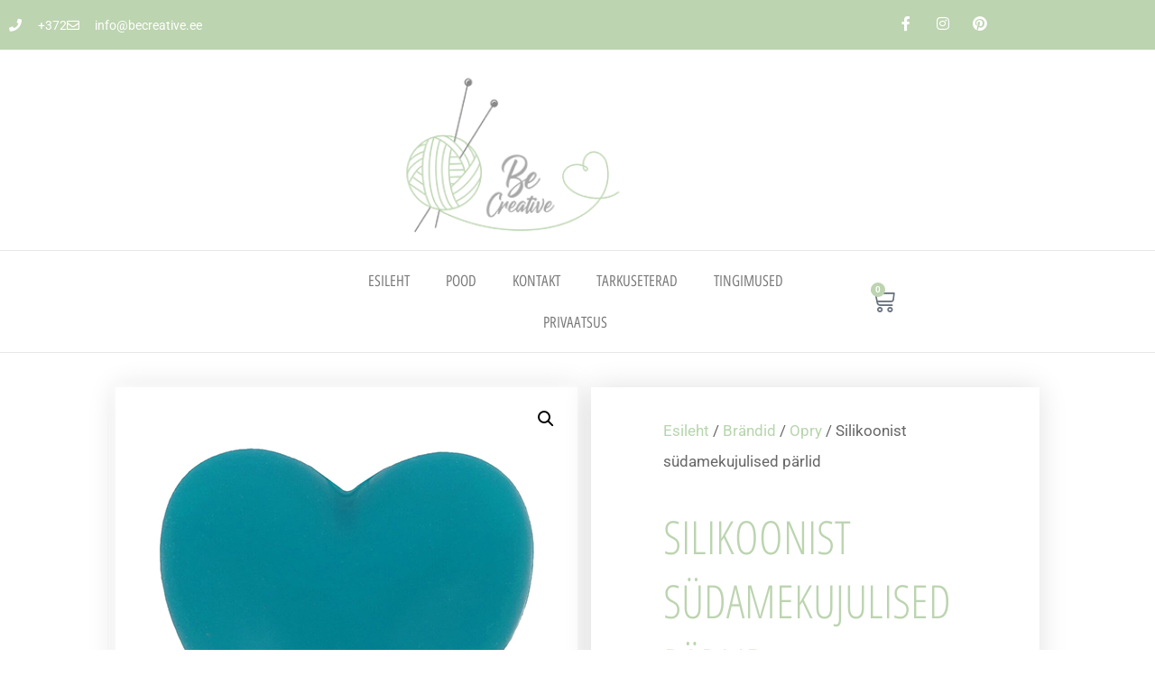

--- FILE ---
content_type: text/html; charset=UTF-8
request_url: https://becreative.ee/product/silikoonist-sudamekujulised-parlid/
body_size: 27840
content:
<!DOCTYPE html>
<html lang="et">
<head>
	<meta charset="UTF-8">
	<meta name="viewport" content="width=device-width, initial-scale=1.0, viewport-fit=cover" />		<title>Silikoonist südamekujulised pärlid &#8211; Be Creative</title>
<meta name='robots' content='max-image-preview:large' />
<script>window._wca = window._wca || [];</script>
<link rel='dns-prefetch' href='//stats.wp.com' />
<link rel='dns-prefetch' href='//fonts.googleapis.com' />
<link rel="alternate" type="application/rss+xml" title="Be Creative &raquo; RSS" href="https://becreative.ee/feed/" />
<link rel="alternate" type="application/rss+xml" title="Be Creative &raquo; Kommentaaride RSS" href="https://becreative.ee/comments/feed/" />
<link rel="alternate" title="oEmbed (JSON)" type="application/json+oembed" href="https://becreative.ee/wp-json/oembed/1.0/embed?url=https%3A%2F%2Fbecreative.ee%2Fproduct%2Fsilikoonist-sudamekujulised-parlid%2F" />
<link rel="alternate" title="oEmbed (XML)" type="text/xml+oembed" href="https://becreative.ee/wp-json/oembed/1.0/embed?url=https%3A%2F%2Fbecreative.ee%2Fproduct%2Fsilikoonist-sudamekujulised-parlid%2F&#038;format=xml" />
<style id='wp-img-auto-sizes-contain-inline-css' type='text/css'>
img:is([sizes=auto i],[sizes^="auto," i]){contain-intrinsic-size:3000px 1500px}
/*# sourceURL=wp-img-auto-sizes-contain-inline-css */
</style>
<link rel='stylesheet' id='makecommerceblocks-css' href='https://becreative.ee/wp-content/plugins/makecommerce/payment/gateway/woocommerce/blocks/css/makecommerceblocks.css?ver=6.9' type='text/css' media='all' />
<link rel='stylesheet' id='wpb_wmca_accordion_style-css' href='https://becreative.ee/wp-content/plugins/wpb-accordion-menu-or-category/elementor/../assets/css/wpb_wmca_style.css?ver=1.0' type='text/css' media='all' />
<style id='wp-emoji-styles-inline-css' type='text/css'>

	img.wp-smiley, img.emoji {
		display: inline !important;
		border: none !important;
		box-shadow: none !important;
		height: 1em !important;
		width: 1em !important;
		margin: 0 0.07em !important;
		vertical-align: -0.1em !important;
		background: none !important;
		padding: 0 !important;
	}
/*# sourceURL=wp-emoji-styles-inline-css */
</style>
<link rel='stylesheet' id='wp-block-library-css' href='https://becreative.ee/wp-includes/css/dist/block-library/style.min.css?ver=6.9' type='text/css' media='all' />
<style id='classic-theme-styles-inline-css' type='text/css'>
/*! This file is auto-generated */
.wp-block-button__link{color:#fff;background-color:#32373c;border-radius:9999px;box-shadow:none;text-decoration:none;padding:calc(.667em + 2px) calc(1.333em + 2px);font-size:1.125em}.wp-block-file__button{background:#32373c;color:#fff;text-decoration:none}
/*# sourceURL=/wp-includes/css/classic-themes.min.css */
</style>
<link rel='stylesheet' id='mediaelement-css' href='https://becreative.ee/wp-includes/js/mediaelement/mediaelementplayer-legacy.min.css?ver=4.2.17' type='text/css' media='all' />
<link rel='stylesheet' id='wp-mediaelement-css' href='https://becreative.ee/wp-includes/js/mediaelement/wp-mediaelement.min.css?ver=6.9' type='text/css' media='all' />
<style id='jetpack-sharing-buttons-style-inline-css' type='text/css'>
.jetpack-sharing-buttons__services-list{display:flex;flex-direction:row;flex-wrap:wrap;gap:0;list-style-type:none;margin:5px;padding:0}.jetpack-sharing-buttons__services-list.has-small-icon-size{font-size:12px}.jetpack-sharing-buttons__services-list.has-normal-icon-size{font-size:16px}.jetpack-sharing-buttons__services-list.has-large-icon-size{font-size:24px}.jetpack-sharing-buttons__services-list.has-huge-icon-size{font-size:36px}@media print{.jetpack-sharing-buttons__services-list{display:none!important}}.editor-styles-wrapper .wp-block-jetpack-sharing-buttons{gap:0;padding-inline-start:0}ul.jetpack-sharing-buttons__services-list.has-background{padding:1.25em 2.375em}
/*# sourceURL=https://becreative.ee/wp-content/plugins/jetpack/_inc/blocks/sharing-buttons/view.css */
</style>
<style id='global-styles-inline-css' type='text/css'>
:root{--wp--preset--aspect-ratio--square: 1;--wp--preset--aspect-ratio--4-3: 4/3;--wp--preset--aspect-ratio--3-4: 3/4;--wp--preset--aspect-ratio--3-2: 3/2;--wp--preset--aspect-ratio--2-3: 2/3;--wp--preset--aspect-ratio--16-9: 16/9;--wp--preset--aspect-ratio--9-16: 9/16;--wp--preset--color--black: #000000;--wp--preset--color--cyan-bluish-gray: #abb8c3;--wp--preset--color--white: #ffffff;--wp--preset--color--pale-pink: #f78da7;--wp--preset--color--vivid-red: #cf2e2e;--wp--preset--color--luminous-vivid-orange: #ff6900;--wp--preset--color--luminous-vivid-amber: #fcb900;--wp--preset--color--light-green-cyan: #7bdcb5;--wp--preset--color--vivid-green-cyan: #00d084;--wp--preset--color--pale-cyan-blue: #8ed1fc;--wp--preset--color--vivid-cyan-blue: #0693e3;--wp--preset--color--vivid-purple: #9b51e0;--wp--preset--color--accent-1: #bcd4b0;--wp--preset--color--accent-2: #7a7a7a;--wp--preset--color--headings: #7a7a7a;--wp--preset--color--sitetext: #666666;--wp--preset--color--sitebg: #FFFFFF;--wp--preset--gradient--vivid-cyan-blue-to-vivid-purple: linear-gradient(135deg,rgb(6,147,227) 0%,rgb(155,81,224) 100%);--wp--preset--gradient--light-green-cyan-to-vivid-green-cyan: linear-gradient(135deg,rgb(122,220,180) 0%,rgb(0,208,130) 100%);--wp--preset--gradient--luminous-vivid-amber-to-luminous-vivid-orange: linear-gradient(135deg,rgb(252,185,0) 0%,rgb(255,105,0) 100%);--wp--preset--gradient--luminous-vivid-orange-to-vivid-red: linear-gradient(135deg,rgb(255,105,0) 0%,rgb(207,46,46) 100%);--wp--preset--gradient--very-light-gray-to-cyan-bluish-gray: linear-gradient(135deg,rgb(238,238,238) 0%,rgb(169,184,195) 100%);--wp--preset--gradient--cool-to-warm-spectrum: linear-gradient(135deg,rgb(74,234,220) 0%,rgb(151,120,209) 20%,rgb(207,42,186) 40%,rgb(238,44,130) 60%,rgb(251,105,98) 80%,rgb(254,248,76) 100%);--wp--preset--gradient--blush-light-purple: linear-gradient(135deg,rgb(255,206,236) 0%,rgb(152,150,240) 100%);--wp--preset--gradient--blush-bordeaux: linear-gradient(135deg,rgb(254,205,165) 0%,rgb(254,45,45) 50%,rgb(107,0,62) 100%);--wp--preset--gradient--luminous-dusk: linear-gradient(135deg,rgb(255,203,112) 0%,rgb(199,81,192) 50%,rgb(65,88,208) 100%);--wp--preset--gradient--pale-ocean: linear-gradient(135deg,rgb(255,245,203) 0%,rgb(182,227,212) 50%,rgb(51,167,181) 100%);--wp--preset--gradient--electric-grass: linear-gradient(135deg,rgb(202,248,128) 0%,rgb(113,206,126) 100%);--wp--preset--gradient--midnight: linear-gradient(135deg,rgb(2,3,129) 0%,rgb(40,116,252) 100%);--wp--preset--font-size--small: 10px;--wp--preset--font-size--medium: 20px;--wp--preset--font-size--large: 27px;--wp--preset--font-size--x-large: 42px;--wp--preset--font-size--regular: 17px;--wp--preset--font-size--larger: 43px;--wp--preset--spacing--20: 0.44rem;--wp--preset--spacing--30: 0.67rem;--wp--preset--spacing--40: 1rem;--wp--preset--spacing--50: 1.5rem;--wp--preset--spacing--60: 2.25rem;--wp--preset--spacing--70: 3.38rem;--wp--preset--spacing--80: 5.06rem;--wp--preset--shadow--natural: 6px 6px 9px rgba(0, 0, 0, 0.2);--wp--preset--shadow--deep: 12px 12px 50px rgba(0, 0, 0, 0.4);--wp--preset--shadow--sharp: 6px 6px 0px rgba(0, 0, 0, 0.2);--wp--preset--shadow--outlined: 6px 6px 0px -3px rgb(255, 255, 255), 6px 6px rgb(0, 0, 0);--wp--preset--shadow--crisp: 6px 6px 0px rgb(0, 0, 0);}:where(.is-layout-flex){gap: 0.5em;}:where(.is-layout-grid){gap: 0.5em;}body .is-layout-flex{display: flex;}.is-layout-flex{flex-wrap: wrap;align-items: center;}.is-layout-flex > :is(*, div){margin: 0;}body .is-layout-grid{display: grid;}.is-layout-grid > :is(*, div){margin: 0;}:where(.wp-block-columns.is-layout-flex){gap: 2em;}:where(.wp-block-columns.is-layout-grid){gap: 2em;}:where(.wp-block-post-template.is-layout-flex){gap: 1.25em;}:where(.wp-block-post-template.is-layout-grid){gap: 1.25em;}.has-black-color{color: var(--wp--preset--color--black) !important;}.has-cyan-bluish-gray-color{color: var(--wp--preset--color--cyan-bluish-gray) !important;}.has-white-color{color: var(--wp--preset--color--white) !important;}.has-pale-pink-color{color: var(--wp--preset--color--pale-pink) !important;}.has-vivid-red-color{color: var(--wp--preset--color--vivid-red) !important;}.has-luminous-vivid-orange-color{color: var(--wp--preset--color--luminous-vivid-orange) !important;}.has-luminous-vivid-amber-color{color: var(--wp--preset--color--luminous-vivid-amber) !important;}.has-light-green-cyan-color{color: var(--wp--preset--color--light-green-cyan) !important;}.has-vivid-green-cyan-color{color: var(--wp--preset--color--vivid-green-cyan) !important;}.has-pale-cyan-blue-color{color: var(--wp--preset--color--pale-cyan-blue) !important;}.has-vivid-cyan-blue-color{color: var(--wp--preset--color--vivid-cyan-blue) !important;}.has-vivid-purple-color{color: var(--wp--preset--color--vivid-purple) !important;}.has-black-background-color{background-color: var(--wp--preset--color--black) !important;}.has-cyan-bluish-gray-background-color{background-color: var(--wp--preset--color--cyan-bluish-gray) !important;}.has-white-background-color{background-color: var(--wp--preset--color--white) !important;}.has-pale-pink-background-color{background-color: var(--wp--preset--color--pale-pink) !important;}.has-vivid-red-background-color{background-color: var(--wp--preset--color--vivid-red) !important;}.has-luminous-vivid-orange-background-color{background-color: var(--wp--preset--color--luminous-vivid-orange) !important;}.has-luminous-vivid-amber-background-color{background-color: var(--wp--preset--color--luminous-vivid-amber) !important;}.has-light-green-cyan-background-color{background-color: var(--wp--preset--color--light-green-cyan) !important;}.has-vivid-green-cyan-background-color{background-color: var(--wp--preset--color--vivid-green-cyan) !important;}.has-pale-cyan-blue-background-color{background-color: var(--wp--preset--color--pale-cyan-blue) !important;}.has-vivid-cyan-blue-background-color{background-color: var(--wp--preset--color--vivid-cyan-blue) !important;}.has-vivid-purple-background-color{background-color: var(--wp--preset--color--vivid-purple) !important;}.has-black-border-color{border-color: var(--wp--preset--color--black) !important;}.has-cyan-bluish-gray-border-color{border-color: var(--wp--preset--color--cyan-bluish-gray) !important;}.has-white-border-color{border-color: var(--wp--preset--color--white) !important;}.has-pale-pink-border-color{border-color: var(--wp--preset--color--pale-pink) !important;}.has-vivid-red-border-color{border-color: var(--wp--preset--color--vivid-red) !important;}.has-luminous-vivid-orange-border-color{border-color: var(--wp--preset--color--luminous-vivid-orange) !important;}.has-luminous-vivid-amber-border-color{border-color: var(--wp--preset--color--luminous-vivid-amber) !important;}.has-light-green-cyan-border-color{border-color: var(--wp--preset--color--light-green-cyan) !important;}.has-vivid-green-cyan-border-color{border-color: var(--wp--preset--color--vivid-green-cyan) !important;}.has-pale-cyan-blue-border-color{border-color: var(--wp--preset--color--pale-cyan-blue) !important;}.has-vivid-cyan-blue-border-color{border-color: var(--wp--preset--color--vivid-cyan-blue) !important;}.has-vivid-purple-border-color{border-color: var(--wp--preset--color--vivid-purple) !important;}.has-vivid-cyan-blue-to-vivid-purple-gradient-background{background: var(--wp--preset--gradient--vivid-cyan-blue-to-vivid-purple) !important;}.has-light-green-cyan-to-vivid-green-cyan-gradient-background{background: var(--wp--preset--gradient--light-green-cyan-to-vivid-green-cyan) !important;}.has-luminous-vivid-amber-to-luminous-vivid-orange-gradient-background{background: var(--wp--preset--gradient--luminous-vivid-amber-to-luminous-vivid-orange) !important;}.has-luminous-vivid-orange-to-vivid-red-gradient-background{background: var(--wp--preset--gradient--luminous-vivid-orange-to-vivid-red) !important;}.has-very-light-gray-to-cyan-bluish-gray-gradient-background{background: var(--wp--preset--gradient--very-light-gray-to-cyan-bluish-gray) !important;}.has-cool-to-warm-spectrum-gradient-background{background: var(--wp--preset--gradient--cool-to-warm-spectrum) !important;}.has-blush-light-purple-gradient-background{background: var(--wp--preset--gradient--blush-light-purple) !important;}.has-blush-bordeaux-gradient-background{background: var(--wp--preset--gradient--blush-bordeaux) !important;}.has-luminous-dusk-gradient-background{background: var(--wp--preset--gradient--luminous-dusk) !important;}.has-pale-ocean-gradient-background{background: var(--wp--preset--gradient--pale-ocean) !important;}.has-electric-grass-gradient-background{background: var(--wp--preset--gradient--electric-grass) !important;}.has-midnight-gradient-background{background: var(--wp--preset--gradient--midnight) !important;}.has-small-font-size{font-size: var(--wp--preset--font-size--small) !important;}.has-medium-font-size{font-size: var(--wp--preset--font-size--medium) !important;}.has-large-font-size{font-size: var(--wp--preset--font-size--large) !important;}.has-x-large-font-size{font-size: var(--wp--preset--font-size--x-large) !important;}
:where(.wp-block-post-template.is-layout-flex){gap: 1.25em;}:where(.wp-block-post-template.is-layout-grid){gap: 1.25em;}
:where(.wp-block-term-template.is-layout-flex){gap: 1.25em;}:where(.wp-block-term-template.is-layout-grid){gap: 1.25em;}
:where(.wp-block-columns.is-layout-flex){gap: 2em;}:where(.wp-block-columns.is-layout-grid){gap: 2em;}
:root :where(.wp-block-pullquote){font-size: 1.5em;line-height: 1.6;}
/*# sourceURL=global-styles-inline-css */
</style>
<link rel='stylesheet' id='photoswipe-css' href='https://becreative.ee/wp-content/plugins/woocommerce/assets/css/photoswipe/photoswipe.min.css?ver=10.4.3' type='text/css' media='all' />
<link rel='stylesheet' id='photoswipe-default-skin-css' href='https://becreative.ee/wp-content/plugins/woocommerce/assets/css/photoswipe/default-skin/default-skin.min.css?ver=10.4.3' type='text/css' media='all' />
<link rel='stylesheet' id='woocommerce-layout-css' href='https://becreative.ee/wp-content/plugins/woocommerce/assets/css/woocommerce-layout.css?ver=10.4.3' type='text/css' media='all' />
<style id='woocommerce-layout-inline-css' type='text/css'>

	.infinite-scroll .woocommerce-pagination {
		display: none;
	}
/*# sourceURL=woocommerce-layout-inline-css */
</style>
<link rel='stylesheet' id='woocommerce-smallscreen-css' href='https://becreative.ee/wp-content/plugins/woocommerce/assets/css/woocommerce-smallscreen.css?ver=10.4.3' type='text/css' media='only screen and (max-width: 768px)' />
<link rel='stylesheet' id='woocommerce-general-css' href='https://becreative.ee/wp-content/plugins/woocommerce/assets/css/woocommerce.css?ver=10.4.3' type='text/css' media='all' />
<style id='woocommerce-inline-inline-css' type='text/css'>
.woocommerce form .form-row .required { visibility: visible; }
/*# sourceURL=woocommerce-inline-inline-css */
</style>
<link rel='stylesheet' id='trp-language-switcher-style-css' href='https://becreative.ee/wp-content/plugins/translatepress-multilingual/assets/css/trp-language-switcher.css?ver=3.0.6' type='text/css' media='all' />
<link rel='stylesheet' id='woo-variation-swatches-css' href='https://becreative.ee/wp-content/plugins/woo-variation-swatches/assets/css/frontend.min.css?ver=1767296645' type='text/css' media='all' />
<style id='woo-variation-swatches-inline-css' type='text/css'>
:root {
--wvs-tick:url("data:image/svg+xml;utf8,%3Csvg filter='drop-shadow(0px 0px 2px rgb(0 0 0 / .8))' xmlns='http://www.w3.org/2000/svg'  viewBox='0 0 30 30'%3E%3Cpath fill='none' stroke='%23ffffff' stroke-linecap='round' stroke-linejoin='round' stroke-width='4' d='M4 16L11 23 27 7'/%3E%3C/svg%3E");

--wvs-cross:url("data:image/svg+xml;utf8,%3Csvg filter='drop-shadow(0px 0px 5px rgb(255 255 255 / .6))' xmlns='http://www.w3.org/2000/svg' width='72px' height='72px' viewBox='0 0 24 24'%3E%3Cpath fill='none' stroke='%23ff0000' stroke-linecap='round' stroke-width='0.6' d='M5 5L19 19M19 5L5 19'/%3E%3C/svg%3E");
--wvs-single-product-item-width:70px;
--wvs-single-product-item-height:70px;
--wvs-single-product-item-font-size:16px}
/*# sourceURL=woo-variation-swatches-inline-css */
</style>
<link rel='stylesheet' id='roseta-themefonts-css' href='https://becreative.ee/wp-content/themes/roseta/resources/fonts/fontfaces.css?ver=1.1.1' type='text/css' media='all' />
<link rel='stylesheet' id='roseta-googlefonts-css' href='//fonts.googleapis.com/css?family=Oswald%7CGreat+Vibes%7COswald%3A400%7CGreat+Vibes%3A400&#038;ver=1.1.1' type='text/css' media='all' />
<link rel='stylesheet' id='roseta-main-css' href='https://becreative.ee/wp-content/themes/roseta/style.css?ver=1.1.1' type='text/css' media='all' />
<style id='roseta-main-inline-css' type='text/css'>
 body:not(.roseta-landing-page) #container, #colophon-inside, .footer-inside, #breadcrumbs-container-inside, #header-page-title-inside { margin: 0 auto; max-width: 1300px; } body:not(.roseta-landing-page) #container { max-width: calc( 1300px - 4em ); } .site-header-inside { max-width: 1300px; margin: 0 auto; } #primary { width: 310px; } #secondary { width: 380px; } #container.one-column .main { width: 100%; } #container.two-columns-right #secondary { float: right; } #container.two-columns-right .main, .two-columns-right #breadcrumbs { width: calc( 100% - 380px ); float: left; } #container.two-columns-left #primary { float: left; } #container.two-columns-left .main, .two-columns-left #breadcrumbs { width: calc( 100% - 310px ); float: right; } #container.three-columns-right #primary, #container.three-columns-left #primary, #container.three-columns-sided #primary { float: left; } #container.three-columns-right #secondary, #container.three-columns-left #secondary, #container.three-columns-sided #secondary { float: left; } #container.three-columns-right #primary, #container.three-columns-left #secondary { margin-left: 0%; margin-right: 0%; } #container.three-columns-right .main, .three-columns-right #breadcrumbs { width: calc( 100% - 690px ); float: left; } #container.three-columns-left .main, .three-columns-left #breadcrumbs { width: calc( 100% - 690px ); float: right; } #container.three-columns-sided #secondary { float: right; } #container.three-columns-sided .main, .three-columns-sided #breadcrumbs { width: calc( 100% - 690px ); float: right; } .three-columns-sided #breadcrumbs { margin: 0 calc( 0% + 380px ) 0 -1920px; } #site-text { clip: rect(1px, 1px, 1px, 1px); height: 1px; overflow: hidden; position: absolute !important; width: 1px; word-wrap: normal !important; } html { font-family: System Fonts, -apple-system, BlinkMacSystemFont, Segoe UI, Roboto, Oxygen-Sans, Ubuntu, Cantarell, Helvetica Neue, sans-serif; font-size: 17px; font-weight: 400; line-height: 2; ; } #site-title { font-family: Oswald; font-size: 1.1em; font-weight: 400;} #site-text { text-transform: uppercase; } #access ul li a { font-family: System Fonts, -apple-system, BlinkMacSystemFont, Segoe UI, Roboto, Oxygen-Sans, Ubuntu, Cantarell, Helvetica Neue, sans-serif; font-size: 0.85em; font-weight: 400; text-transform: uppercase; } .widget-title { font-family: Oswald; font-size: 1em; font-weight: 400; line-height: 2; margin-bottom: 1em; text-transform: uppercase; } .widget-container { font-family: System Fonts, -apple-system, BlinkMacSystemFont, Segoe UI, Roboto, Oxygen-Sans, Ubuntu, Cantarell, Helvetica Neue, sans-serif; font-size: 1em; font-weight: 400; } .widget-container ul li { line-height: 2; ; } .entry-title, .page-title { font-family: System Fonts, -apple-system, BlinkMacSystemFont, Segoe UI, Roboto, Oxygen-Sans, Ubuntu, Cantarell, Helvetica Neue, sans-serif; font-size: 1.45em; font-weight: 400; ; } .entry-meta > span { font-family: System Fonts, -apple-system, BlinkMacSystemFont, Segoe UI, Roboto, Oxygen-Sans, Ubuntu, Cantarell, Helvetica Neue, sans-serif; font-weight: 400; ; } /*.post-thumbnail-container*/ .entry-meta > span { font-size: 0.9em; } /* header titles */ .single .entry-title, #header-page-title .entry-title { font-family: Oswald; font-size: 3em; font-weight: 400; line-height: 1.4; text-transform: uppercase; } #header-page-title .entry-meta > span { font-family: Great Vibes; font-size: 1.45em; font-weight: 400; ; } h1 { font-size: 2.33em; } h2 { font-size: 2.06em; } h3 { font-size: 1.79em; } h4 { font-size: 1.52em; } h5 { font-size: 1.25em; } h6 { font-size: 0.98em; } h1, h2, h3, h4, h5, h6, .seriousslider-theme .seriousslider-caption-title { font-family: Oswald; font-weight: 400; ; } .entry-content h1, .entry-summary h1, .entry-content h2, .entry-summary h2, .entry-content h3, .entry-summary h3, .entry-content h4, .entry-summary h4, .entry-content h5, .entry-summary h5, .entry-content h6, .entry-summary h6 { line-height: 1.2; margin-bottom: 0.5em; } a.continue-reading-link, .lp-block-readmore, .lp-box-readmore, #cryout_ajax_more_trigger, .lp-port-readmore, .comment .reply, a.staticslider-button, .seriousslider-theme .seriousslider-caption-buttons a.seriousslider-button, nav#mobile-menu a, button, input[type="button"], input[type="submit"], input[type="reset"], #nav-fixed a + a, .wp-block-button { font-family: Oswald; } .lp-text-title { font-family: System Fonts, -apple-system, BlinkMacSystemFont, Segoe UI, Roboto, Oxygen-Sans, Ubuntu, Cantarell, Helvetica Neue, sans-serif; font-weight: 700;} blockquote cite { font-family: System Fonts, -apple-system, BlinkMacSystemFont, Segoe UI, Roboto, Oxygen-Sans, Ubuntu, Cantarell, Helvetica Neue, sans-serif; } body { color: #666666; background-color: #FFFFFF; } .lp-staticslider .staticslider-caption-text a { color: #FFFFFF; } #site-header-main, #access ul ul, .menu-search-animated .searchform input[type="search"], #access .menu-search-animated .searchform, .site-header-bottom-fixed, .roseta-over-menu .site-header-bottom.header-fixed .site-header-bottom-fixed { background-color: #FFFFFF; } .roseta-over-menu .site-header-bottom-fixed { background: transparent; } @media (max-width: 800px) { #top-section-menu::before { background: -webkit-linear-gradient(left, rgba(255,255,255,1), rgba(255,255,255,0.5) ); background: linear-gradient(to right, rgba(255,255,255,1), rgba(255,255,255,0.5) ); } #top-section-menu::after { background: -webkit-linear-gradient(right, rgba(255,255,255,1), rgba(255,255,255,0.5) ); background: linear-gradient(to left, rgba(255,255,255,1), rgba(255,255,255,0.5) ); } } .roseta-over-menu .header-fixed.site-header-bottom #site-title a { color: #bcd4b0; } .roseta-over-menu #site-title a, .roseta-over-menu #access > div > ul > li, .roseta-over-menu #access > div > ul > li > a, .roseta-over-menu #sheader.socials a::before { color: #bcd4b0; } @media (min-width: 1153px) { .roseta-over-menu #header-page-title, .roseta-over-menu .lp-staticslider .staticslider-caption-inside, .roseta-over-menu .seriousslider-theme .seriousslider-caption-inside { padding-top: 165px; } } #access > div > ul > li, #access > div > ul > li > a, .roseta-over-menu .header-fixed.site-header-bottom #access > div > ul > li:not([class*='current']), .roseta-over-menu .header-fixed.site-header-bottom #access > div > ul > li:not([class*='current']) > a, .roseta-over-menu .header-fixed.site-header-bottom .top-section-element.widget_cryout_socials a::before, .top-section-element.widget_cryout_socials a::before, #access .menu-search-animated .searchform input[type="search"] { color: #888888; } #mobile-menu { color: #888888; } .roseta-over-menu .header-fixed.site-header-bottom .top-section-element.widget_cryout_socials a:hover::before, .top-section-element.widget_cryout_socials a:hover::before { color: #FFFFFF; } #access ul.sub-menu li a, #access ul.children li a { color: #888888; } #access ul.sub-menu li a, #access ul.children li a { background-color: #FFFFFF; } #access > div > ul > li:hover > a, #access > div > ul > li a:hover, #access > div > ul > li:hover, .roseta-over-menu .header-fixed.site-header-bottom #access > div > ul > li > a:hover, .roseta-over-menu .header-fixed.site-header-bottom #access > div > ul > li:hover { color: #bcd4b0; } #access > div > ul > li > a > span::before, #site-title::before, #site-title::after { background-color: #bcd4b0; } #site-title a:hover { color: #bcd4b0; } #access > div > ul > li.current_page_item > a, #access > div > ul > li.current-menu-item > a, #access > div > ul > li.current_page_ancestor > a, #access > div > ul > li.current-menu-ancestor > a, #access .sub-menu, #access .children, .roseta-over-menu .header-fixed.site-header-bottom #access > div > ul > li > a { color: #7a7a7a; } #access ul.children > li.current_page_item > a, #access ul.sub-menu > li.current-menu-item > a, #access ul.children > li.current_page_ancestor > a, #access ul.sub-menu > li.current-menu-ancestor > a { color: #7a7a7a; } #access .sub-menu li:not(:last-child) span, #access .children li:not(:last-child) span { border-bottom: 1px solid #eeeeee; } .searchform .searchsubmit { color: #666666; } #access ul li.special1 > a { background-color: #f0f0f0; } #access ul li.special2 > a { background-color: #888888; color: #FFFFFF; } #access ul li.accent1 > a { background-color: #bcd4b0; color: #FFFFFF; } #access ul li.accent2 > a { background-color: #7a7a7a; color: #FFFFFF; } #access ul li.accent1 > a:hover, #access ul li.accent2 > a:hover { color: #FFFFFF; } #access > div > ul > li.accent1 > a > span::before, #access > div > ul > li.accent2 > a > span::before { background-color: #FFFFFF; } body:not(.roseta-landing-page) article.hentry, body:not(.roseta-landing-page) .main, body.roseta-boxed-layout:not(.roseta-landing-page) #container { background-color: #FFFFFF; } .pagination a, .pagination span { background-color: #f3f3f3; } .pagination a:not(.prev):not(.next):hover { background-color: #bcd4b0; color: #FFFFFF; } #header-page-title-overlay, .lp-staticslider .staticslider-caption::after, .seriousslider-theme .seriousslider-caption::after { background-color: #162521; opacity: 0.5; } #header-page-title #header-page-title-inside, #header-page-title .entry-meta span, #header-page-title .entry-meta a, #header-page-title .entry-meta time, #header-page-title .entry-meta .icon-metas::before, #header-page-title .byline, #header-page-title #breadcrumbs-nav, .lp-staticslider .staticslider-caption-inside, .seriousslider-theme .seriousslider-caption-inside { color: #FFFFFF; } #primary .widget-container { background-color: #FFFFFF; border-color: #eeeeee; } @media (max-width: 640px) { .cryout #container #primary .widget-container { padding: 1em; } } #secondary .widget-container { background-color: #b6d5ac; border-color: #a5c49b;} @media (max-width: 640px) { .cryout #container #secondary .widget-container { padding: 1em; } } #colophon, #footer { background-color: #eaeaea; color: #999999; } #colophon .widget-title > span { background-color: #FFFFFF; } .main #content-masonry .entry-title { color: #7a7a7a; background-color: #FFFFFF;} @media (min-width: 720px) { .roseta-magazine-one .main #content-masonry .post-thumbnail-container + .entry-after-image { background-color: #FFFFFF; } } .entry-title a:active, .entry-title a:hover { color: #bcd4b0; } .entry-title::before { background-color: #bcd4b0; } span.entry-format { color: #bcd4b0; } .main #content-masonry .format-link .entry-content a { background-color: #bcd4b0; color: #FFFFFF; } .main #content-masonry .format-link::after { color: #FFFFFF; } .cryout article.hentry.format-image, .cryout article.hentry.format-audio, .cryout article.hentry.format-video { background-color: #f5f5f5; } .format-aside, .format-quote { border-color: #dedede; } .entry-content h5, .entry-content h6, .lp-text-content h5, .lp-text-content h6 { color: #7a7a7a; } .entry-content blockquote::before, .entry-content blockquote::after { color: rgba(102,102,102,0.2); } .entry-content h1, .entry-content h2, .entry-content h3, .entry-content h4, .lp-text-content h1, .lp-text-content h2, .lp-text-content h3, .lp-text-content h4 { color: #7a7a7a; } a { color: #bcd4b0; } a:hover, .entry-meta span a:hover, .comments-link a { color: #7a7a7a; } .comments-link a:hover { color: #bcd4b0; } .comments-link { background-color: #eeeeee; } .comments-link::before { border-color: #eeeeee; } .socials a::before { color: #bcd4b0; } #site-header-main .socials a::after { color: #bcd4b0; } .roseta-normalizedtags #content .tagcloud a { color: #FFFFFF; background-color: #bcd4b0; } .roseta-normalizedtags #content .tagcloud a:hover { background-color: #7a7a7a; } #nav-fixed i { background-color: #eeeeee; } #nav-fixed .nav-next:hover i, #nav-fixed .nav-previous:hover i { background-color: #7a7a7a; } #nav-fixed a:hover + a, #nav-fixed a + a:hover { background-color: rgba(122,122,122,1); } #nav-fixed i, #nav-fixed span { color: #FFFFFF; } a#toTop::before { color: #bcd4b0; } a#toTop::after { color: #7a7a7a; } @media (max-width: 800px) { .cryout #footer-bottom .footer-inside { padding-top: 2.5em; } .cryout .footer-inside a#toTop {background-color: #bcd4b0; color: #FFFFFF;} .cryout .footer-inside a#toTop:hover { opacity: 0.8;} } #author-description .page-title span { color: #7a7a7a; border-bottom-color: #bcd4b0; } a.continue-reading-link, .lp-box-readmore {color: #7a7a7a; } .continue-reading-link::before, .lp-box-readmore::before { background-color:#bcd4b0; } .entry-meta .icon-metas:before { color: #ababab; } .roseta-caption-one .main .wp-caption .wp-caption-text { border-bottom-color: #eeeeee; } .roseta-caption-two .main .wp-caption .wp-caption-text { background-color: #f5f5f5; } .roseta-image-one .entry-content img[class*="align"], .roseta-image-one .entry-summary img[class*="align"], .roseta-image-two .entry-content img[class*='align'], .roseta-image-two .entry-summary img[class*='align'] { border-color: #eeeeee; } .roseta-image-five .entry-content img[class*='align'], .roseta-image-five .entry-summary img[class*='align'] { border-color: #bcd4b0; } /* diffs */ span.edit-link a.post-edit-link, span.edit-link a.post-edit-link:hover, span.edit-link .icon-edit:before { color: #666666; } .searchform { border-color: #ebebeb; } #breadcrumbs-container { background-color: #f8f8f8; } .entry-meta span, .entry-meta a, .entry-utility span, .entry-utility a, .entry-meta time, #breadcrumbs-nav, .footermenu ul li span.sep { color: #ababab; } .footermenu ul li a:hover { color: #bcd4b0; } .footermenu ul li a::after { background: #bcd4b0; } span.entry-sticky { background-color: #bcd4b0; color: #FFFFFF; } #commentform { } code, #nav-below .nav-previous a:before, #nav-below .nav-next a:before { background-color: #eeeeee; } pre, .comment-author { border-color: #eeeeee; } .commentlist .comment-body, .commentlist .pingback { border-color: #eeeeee; } .commentlist .comment-body::after { border-right-color: #ffffff; } .commentlist .comment-body::before { border-right-color: #e8e8e8; } article #author-info, .single #author-info { border-color: #eeeeee; } .page-header.pad-container { border-color: #eeeeee; } .comment-meta a { color: #c9c9c9; } .commentlist .reply a { color: #b5b5b5; } .commentlist .reply a:hover { border-bottom-color: #bcd4b0; } select, input[type], textarea { color: #666666; border-color: #e9e9e9; } .searchform input[type="search"], .searchform input[type="search"]:hover, .searchform input[type="search"]:focus { background-color: #FFFFFF; } #content .searchform input[type="search"] { border-bottom-color: #bcd4b0; } #content .searchform:hover input[type="search"], #content .searchform input[type="search"]:focus { border-bottom-color: #7a7a7a; } #content .searchform::after { background-color: #7a7a7a; } input[type]:hover, textarea:hover, select:hover, input[type]:focus, textarea:focus, select:focus { border-color: #dcdcdc; } button, input[type="button"], input[type="submit"], input[type="reset"] { background-color: #bcd4b0; color: #FFFFFF; } button:hover, input[type="button"]:hover, input[type="submit"]:hover, input[type="reset"]:hover { background-color: #7a7a7a; } hr { background-color: #f0f0f0; } .cryout-preloader > div { background-color: #bcd4b0; } /* gutenberg */ .wp-block-image.alignwide { margin-left: calc( ( 0% + 2.5em ) * -1 ); margin-right: calc( ( 0% + 2.5em ) * -1 ); } .wp-block-image.alignwide img { width: calc( 100% + 5em ); max-width: calc( 100% + 5em ); } .has-accent-1-color, .has-accent-1-color:hover { color: #bcd4b0; } .has-accent-2-color, .has-accent-2-color:hover { color: #7a7a7a; } .has-headings-color, .has-headings-color:hover { color: #7a7a7a; } .has-sitetext-color, .has-sitetext-color:hover { color: #666666; } .has-sitebg-color, .has-sitebg-color:hover { color: #FFFFFF; } .has-accent-1-background-color { background-color: #bcd4b0; } .has-accent-2-background-color { background-color: #7a7a7a; } .has-headings-background-color { background-color: #7a7a7a; } .has-sitetext-background-color { background-color: #666666; } .has-sitebg-background-color { background-color: #FFFFFF; } .has-small-font-size { font-size: 14px; } .has-regular-font-size { font-size: 17px; } .has-large-font-size { font-size: 20px; } .has-larger-font-size { font-size: 24px; } .has-huge-font-size { font-size: 24px; } /* woocommerce */ .woocommerce-thumbnail-container .woocommerce-buttons-container a, .woocommerce-page #respond input#submit.alt, .woocommerce a.button.alt, .woocommerce-page button.button.alt, .woocommerce input.button.alt, .woocommerce #respond input#submit, .woocommerce a.button, .woocommerce button.button, .woocommerce input.button { font-family: Oswald; } .woocommerce ul.products li.product .woocommerce-loop-category__title, .woocommerce ul.products li.product .woocommerce-loop-product__title, .woocommerce ul.products li.product h3, .woocommerce div.product .product_title, .woocommerce .woocommerce-tabs h2 { font-family: System Fonts, -apple-system, BlinkMacSystemFont, Segoe UI, Roboto, Oxygen-Sans, Ubuntu, Cantarell, Helvetica Neue, sans-serif; } .woocommerce ul.products li.product .woocommerce-loop-category__title, .woocommerce ul.products li.product .woocommerce-loop-product__title, .woocommerce ul.products li.product h3, .woocommerce .star-rating { color: #7a7a7a; } .woocommerce-page #respond input#submit.alt, .woocommerce a.button.alt, .woocommerce-page button.button.alt, .woocommerce input.button.alt, .woocommerce #respond input#submit, .woocommerce a.button, .woocommerce button.button, .woocommerce input.button { background-color: #bcd4b0; color: #FFFFFF; line-height: 2; } .woocommerce #respond input#submit:hover, .woocommerce a.button:hover, .woocommerce button.button:hover, .woocommerce input.button:hover { background-color: #7a7a7a; color: #FFFFFF;} .woocommerce-page #respond input#submit.alt, .woocommerce a.button.alt, .woocommerce-page button.button.alt, .woocommerce input.button.alt { background-color: #7a7a7a; color: #FFFFFF; line-height: 2; } .woocommerce-page #respond input#submit.alt:hover, .woocommerce a.button.alt:hover, .woocommerce-page button.button.alt:hover, .woocommerce input.button.alt:hover { background-color: #9c9c9c; color: #FFFFFF;} .woocommerce div.product .woocommerce-tabs ul.tabs li.active { border-bottom-color: #FFFFFF; } .woocommerce #respond input#submit.alt.disabled, .woocommerce #respond input#submit.alt.disabled:hover, .woocommerce #respond input#submit.alt:disabled, .woocommerce #respond input#submit.alt:disabled:hover, .woocommerce #respond input#submit.alt[disabled]:disabled, .woocommerce #respond input#submit.alt[disabled]:disabled:hover, .woocommerce a.button.alt.disabled, .woocommerce a.button.alt.disabled:hover, .woocommerce a.button.alt:disabled, .woocommerce a.button.alt:disabled:hover, .woocommerce a.button.alt[disabled]:disabled, .woocommerce a.button.alt[disabled]:disabled:hover, .woocommerce button.button.alt.disabled, .woocommerce button.button.alt.disabled:hover, .woocommerce button.button.alt:disabled, .woocommerce button.button.alt:disabled:hover, .woocommerce button.button.alt[disabled]:disabled, .woocommerce button.button.alt[disabled]:disabled:hover, .woocommerce input.button.alt.disabled, .woocommerce input.button.alt.disabled:hover, .woocommerce input.button.alt:disabled, .woocommerce input.button.alt:disabled:hover, .woocommerce input.button.alt[disabled]:disabled, .woocommerce input.button.alt[disabled]:disabled:hover { background-color: #7a7a7a; } .woocommerce div.product .product_title, .woocommerce ul.products li.product .price, .woocommerce div.product p.price, .woocommerce div.product span.price { color: #7a7a7a } .woocommerce-checkout #payment { background: #f5f5f5; } .woocommerce .widget_price_filter .ui-slider .ui-slider-handle { background: #7a7a7a; } .woocommerce .main .page-title { /*font-size: -0.004em; */ } /* mobile menu */ nav#mobile-menu, #mobile-menu .menu-main-search { background-color: #FFFFFF; } #mobile-menu .mobile-arrow { color: #666666; } .main .entry-content, .main .entry-summary { text-align: inherit; } .main p, .main ul, .main ol, .main dd, .main pre, .main hr { margin-bottom: 1em; } .entry-content p { text-indent: 0em;} .main a.post-featured-image { background-position: center center; } #header-widget-area { width: 33%; right: 10px; } .roseta-stripped-table .main thead th, .roseta-bordered-table .main thead th, .roseta-stripped-table .main td, .roseta-stripped-table .main th, .roseta-bordered-table .main th, .roseta-bordered-table .main td { border-color: #e9e9e9; } .roseta-clean-table .main th, .roseta-stripped-table .main tr:nth-child(even) td, .roseta-stripped-table .main tr:nth-child(even) th { background-color: #f8f8f8; } .roseta-cropped-featured .main .post-thumbnail-container { height: 300px; } .roseta-responsive-featured .main .post-thumbnail-container { max-height: 300px; height: auto; } article.hentry .article-inner, #content-masonry article.hentry .article-inner { padding: 0%; } @media (min-width: 801px) { .site-header-bottom { height:65px; } } .site-header-bottom .site-header-inside { height:64px; } #access .menu-search-animated .searchform { height: 64px; line-height: 64px; } .menu-search-animated { height:65px; line-height:65px; } #access div > ul > li > a, #access ul li[class*="icon"]::before { line-height:65px; } .roseta-responsive-headerimage #masthead #header-image-main-inside { max-height: 550px; } .roseta-cropped-headerimage #masthead #header-image-main-inside { height: 550px; } #site-description { display: block; } .roseta-landing-page .lp-blocks-inside, .roseta-landing-page .lp-boxes-inside, .roseta-landing-page .lp-text-inside, .roseta-landing-page .lp-posts-inside, .roseta-landing-page .lp-page-inside, .roseta-landing-page .lp-section-header, .roseta-landing-page .content-widget { max-width: 1300px; } .lp-staticslider .staticslider-caption-inside, .seriousslider.seriousslider-theme .seriousslider-caption-inside, #header-page-title #header-page-title-inside { max-width: 900px; } .roseta-landing-page .content-widget { margin: 0 auto; } .lp-staticslider { max-height: calc(100vh - 165px); } a.staticslider-button:nth-child(2n+1), .seriousslider-theme .seriousslider-caption-buttons a:nth-child(2n+1), a.staticslider-button:nth-child(2n), .seriousslider-theme .seriousslider-caption-buttons a:nth-child(2n) { color: #FFFFFF; } a.staticslider-button:nth-child(2n+1)::before, .seriousslider-theme .seriousslider-caption-buttons a:nth-child(2n+1)::before { background-color: #a3bb97; } a.staticslider-button:nth-child(2n)::before, .seriousslider-theme .seriousslider-caption-buttons a:nth-child(2n)::before { background-color: #e6e6e6; } .lp-section-desc { color: #8e8e8e; } .lp-blocks { background-color: #7a7a7a; } .lp-boxes { background-color: #eceff2; } .lp-text { background-color: #f4f4f4; } #lp-posts, #lp-page { background-color: #FFFFFF; } .lp-block { background: #FFFFFF; border-color: #e3e3e3; } .lp-block i[class^=blicon]::before { color: #bcd4b0; } .lp-block .lp-block-title { color: #7a7a7a; } .lp-block i[class^=blicon]::after { background-color: #bcd4b0; } .lp-blocks1 .lp-block:hover i[class^=blicon]::before { color: #FFFFFF; } .lp-block-readmore { color: #b6b6b6; } .lp-block-readmore:hover { color: #bcd4b0; } .lp-text-title { color: #7a7a7a; } .lp-text-image + .lp-text-card { background-color: #FFFFFF; } .lp-text-image + .lp-text-card::before { background-color: #bcd4b0; } .lp-box, .lp-box-title, .lp-boxes-animated .lp-box-text { background-color: #FFFFFF; } .lp-box-title { color: #7a7a7a; } .lp-boxes-static .lp-box-image .box-overlay { background-color: #d0e8c4; } .lp-box-title { color: #7a7a7a; } .lp-box-title:hover { color: #bcd4b0; } .lp-boxes-1 .lp-box .lp-box-image { height: 350px; } .lp-boxes-animated .box-overlay { background-color: #bcd4b0; } .lp-boxes-animated.lp-boxes-1 .lp-box:hover .lp-box-text { max-height: 250px; } .lp-boxes-animated.lp-boxes-1 .lp-box:focus-within .lp-box-text /* because of older IE */ { max-height: 250px; } .lp-boxes-2 .lp-box .lp-box-image { height: 400px; } .lp-boxes-animated.lp-boxes-2 .lp-box:hover .lp-box-text { max-height: 300px; } .lp-boxes-animated.lp-boxes-2 .lp-box:focus-within .lp-box-text /* because of older IE */ { max-height: 300px; } #cryout_ajax_more_trigger, .lp-port-readmore { color: #7a7a7a; } .lpbox-rnd1 { background-color: #b5b8bb; } .lpbox-rnd2 { background-color: #b0b3b6; } .lpbox-rnd3 { background-color: #abaeb1; } .lpbox-rnd4 { background-color: #a6a9ac; } .lpbox-rnd5 { background-color: #a1a4a7; } .lpbox-rnd6 { background-color: #9c9fa2; } .lpbox-rnd7 { background-color: #979a9d; } .lpbox-rnd8 { background-color: #929598; } 
/*# sourceURL=roseta-main-inline-css */
</style>
<link rel='stylesheet' id='elementor-frontend-css' href='https://becreative.ee/wp-content/plugins/elementor/assets/css/frontend.min.css?ver=3.34.1' type='text/css' media='all' />
<link rel='stylesheet' id='widget-icon-list-css' href='https://becreative.ee/wp-content/plugins/elementor/assets/css/widget-icon-list.min.css?ver=3.34.1' type='text/css' media='all' />
<link rel='stylesheet' id='e-animation-push-css' href='https://becreative.ee/wp-content/plugins/elementor/assets/lib/animations/styles/e-animation-push.min.css?ver=3.34.1' type='text/css' media='all' />
<link rel='stylesheet' id='widget-social-icons-css' href='https://becreative.ee/wp-content/plugins/elementor/assets/css/widget-social-icons.min.css?ver=3.34.1' type='text/css' media='all' />
<link rel='stylesheet' id='e-apple-webkit-css' href='https://becreative.ee/wp-content/plugins/elementor/assets/css/conditionals/apple-webkit.min.css?ver=3.34.1' type='text/css' media='all' />
<link rel='stylesheet' id='widget-image-css' href='https://becreative.ee/wp-content/plugins/elementor/assets/css/widget-image.min.css?ver=3.34.1' type='text/css' media='all' />
<link rel='stylesheet' id='widget-nav-menu-css' href='https://becreative.ee/wp-content/plugins/elementor-pro/assets/css/widget-nav-menu.min.css?ver=3.32.2' type='text/css' media='all' />
<link rel='stylesheet' id='widget-woocommerce-menu-cart-css' href='https://becreative.ee/wp-content/plugins/elementor-pro/assets/css/widget-woocommerce-menu-cart.min.css?ver=3.32.2' type='text/css' media='all' />
<link rel='stylesheet' id='e-sticky-css' href='https://becreative.ee/wp-content/plugins/elementor-pro/assets/css/modules/sticky.min.css?ver=3.32.2' type='text/css' media='all' />
<link rel='stylesheet' id='widget-testimonial-css' href='https://becreative.ee/wp-content/plugins/elementor/assets/css/widget-testimonial.min.css?ver=3.34.1' type='text/css' media='all' />
<link rel='stylesheet' id='widget-heading-css' href='https://becreative.ee/wp-content/plugins/elementor/assets/css/widget-heading.min.css?ver=3.34.1' type='text/css' media='all' />
<link rel='stylesheet' id='e-animation-bounce-in-css' href='https://becreative.ee/wp-content/plugins/elementor/assets/lib/animations/styles/e-animation-bounce-in.min.css?ver=3.34.1' type='text/css' media='all' />
<link rel='stylesheet' id='widget-woocommerce-product-images-css' href='https://becreative.ee/wp-content/plugins/elementor-pro/assets/css/widget-woocommerce-product-images.min.css?ver=3.32.2' type='text/css' media='all' />
<link rel='stylesheet' id='widget-divider-css' href='https://becreative.ee/wp-content/plugins/elementor/assets/css/widget-divider.min.css?ver=3.34.1' type='text/css' media='all' />
<link rel='stylesheet' id='widget-woocommerce-product-price-css' href='https://becreative.ee/wp-content/plugins/elementor-pro/assets/css/widget-woocommerce-product-price.min.css?ver=3.32.2' type='text/css' media='all' />
<link rel='stylesheet' id='widget-woocommerce-product-add-to-cart-css' href='https://becreative.ee/wp-content/plugins/elementor-pro/assets/css/widget-woocommerce-product-add-to-cart.min.css?ver=3.32.2' type='text/css' media='all' />
<link rel='stylesheet' id='widget-woocommerce-product-data-tabs-css' href='https://becreative.ee/wp-content/plugins/elementor-pro/assets/css/widget-woocommerce-product-data-tabs.min.css?ver=3.32.2' type='text/css' media='all' />
<link rel='stylesheet' id='widget-woocommerce-products-css' href='https://becreative.ee/wp-content/plugins/elementor-pro/assets/css/widget-woocommerce-products.min.css?ver=3.32.2' type='text/css' media='all' />
<link rel='stylesheet' id='widget-spacer-css' href='https://becreative.ee/wp-content/plugins/elementor/assets/css/widget-spacer.min.css?ver=3.34.1' type='text/css' media='all' />
<link rel='stylesheet' id='elementor-icons-css' href='https://becreative.ee/wp-content/plugins/elementor/assets/lib/eicons/css/elementor-icons.min.css?ver=5.45.0' type='text/css' media='all' />
<link rel='stylesheet' id='elementor-post-78-css' href='https://becreative.ee/wp-content/uploads/elementor/css/post-78.css?ver=1767836277' type='text/css' media='all' />
<link rel='stylesheet' id='elementor-post-381-css' href='https://becreative.ee/wp-content/uploads/elementor/css/post-381.css?ver=1767836277' type='text/css' media='all' />
<link rel='stylesheet' id='elementor-post-497-css' href='https://becreative.ee/wp-content/uploads/elementor/css/post-497.css?ver=1767836278' type='text/css' media='all' />
<link rel='stylesheet' id='elementor-post-482-css' href='https://becreative.ee/wp-content/uploads/elementor/css/post-482.css?ver=1767836290' type='text/css' media='all' />
<link rel='stylesheet' id='ecs-styles-css' href='https://becreative.ee/wp-content/plugins/ele-custom-skin/assets/css/ecs-style.css?ver=3.1.9' type='text/css' media='all' />
<link rel='stylesheet' id='elementor-gf-local-roboto-css' href='https://becreative.ee/wp-content/uploads/elementor/google-fonts/css/roboto.css?ver=1742218683' type='text/css' media='all' />
<link rel='stylesheet' id='elementor-gf-local-robotoslab-css' href='https://becreative.ee/wp-content/uploads/elementor/google-fonts/css/robotoslab.css?ver=1742218687' type='text/css' media='all' />
<link rel='stylesheet' id='elementor-gf-local-josefinsans-css' href='https://becreative.ee/wp-content/uploads/elementor/google-fonts/css/josefinsans.css?ver=1742218883' type='text/css' media='all' />
<link rel='stylesheet' id='elementor-gf-local-opensanshebrewcondensed-css' href='https://becreative.ee/wp-content/uploads/elementor/google-fonts/css/opensanshebrewcondensed.css?ver=1742218699' type='text/css' media='all' />
<link rel='stylesheet' id='elementor-icons-shared-0-css' href='https://becreative.ee/wp-content/plugins/elementor/assets/lib/font-awesome/css/fontawesome.min.css?ver=5.15.3' type='text/css' media='all' />
<link rel='stylesheet' id='elementor-icons-fa-solid-css' href='https://becreative.ee/wp-content/plugins/elementor/assets/lib/font-awesome/css/solid.min.css?ver=5.15.3' type='text/css' media='all' />
<link rel='stylesheet' id='elementor-icons-fa-regular-css' href='https://becreative.ee/wp-content/plugins/elementor/assets/lib/font-awesome/css/regular.min.css?ver=5.15.3' type='text/css' media='all' />
<link rel='stylesheet' id='elementor-icons-fa-brands-css' href='https://becreative.ee/wp-content/plugins/elementor/assets/lib/font-awesome/css/brands.min.css?ver=5.15.3' type='text/css' media='all' />
<script type="text/javascript" src="https://becreative.ee/wp-includes/js/jquery/jquery.min.js?ver=3.7.1" id="jquery-core-js"></script>
<script type="text/javascript" src="https://becreative.ee/wp-includes/js/jquery/jquery-migrate.min.js?ver=3.4.1" id="jquery-migrate-js"></script>
<script type="text/javascript" id="MC_PARCELMACHINE_SEARCHABLE_JS-js-before">
/* <![CDATA[ */
const MC_PARCELMACHINE_SEARCHABLE_JS = [{"placeholder":"-- vali pakiautomaat --"}]
//# sourceURL=MC_PARCELMACHINE_SEARCHABLE_JS-js-before
/* ]]> */
</script>
<script type="text/javascript" src="https://becreative.ee/wp-content/plugins/makecommerce/shipping/js/parcelmachine_searchable.js?ver=1757791344" id="MC_PARCELMACHINE_SEARCHABLE_JS-js"></script>
<script type="text/javascript" src="https://becreative.ee/wp-content/plugins/makecommerce/shipping/js/parcelmachine.js?ver=1757791344" id="MC_PARCELMACHINE_JS-js"></script>
<script type="text/javascript" src="https://becreative.ee/wp-content/plugins/woocommerce/assets/js/jquery-blockui/jquery.blockUI.min.js?ver=2.7.0-wc.10.4.3" id="wc-jquery-blockui-js" data-wp-strategy="defer"></script>
<script type="text/javascript" id="wc-add-to-cart-js-extra">
/* <![CDATA[ */
var wc_add_to_cart_params = {"ajax_url":"/wp-admin/admin-ajax.php","wc_ajax_url":"/?wc-ajax=%%endpoint%%","i18n_view_cart":"Vaata ostukorvi","cart_url":"https://becreative.ee/ostukorv/","is_cart":"","cart_redirect_after_add":"no"};
//# sourceURL=wc-add-to-cart-js-extra
/* ]]> */
</script>
<script type="text/javascript" src="https://becreative.ee/wp-content/plugins/woocommerce/assets/js/frontend/add-to-cart.min.js?ver=10.4.3" id="wc-add-to-cart-js" defer="defer" data-wp-strategy="defer"></script>
<script type="text/javascript" src="https://becreative.ee/wp-content/plugins/woocommerce/assets/js/zoom/jquery.zoom.min.js?ver=1.7.21-wc.10.4.3" id="wc-zoom-js" defer="defer" data-wp-strategy="defer"></script>
<script type="text/javascript" src="https://becreative.ee/wp-content/plugins/woocommerce/assets/js/flexslider/jquery.flexslider.min.js?ver=2.7.2-wc.10.4.3" id="wc-flexslider-js" defer="defer" data-wp-strategy="defer"></script>
<script type="text/javascript" src="https://becreative.ee/wp-content/plugins/woocommerce/assets/js/photoswipe/photoswipe.min.js?ver=4.1.1-wc.10.4.3" id="wc-photoswipe-js" defer="defer" data-wp-strategy="defer"></script>
<script type="text/javascript" src="https://becreative.ee/wp-content/plugins/woocommerce/assets/js/photoswipe/photoswipe-ui-default.min.js?ver=4.1.1-wc.10.4.3" id="wc-photoswipe-ui-default-js" defer="defer" data-wp-strategy="defer"></script>
<script type="text/javascript" id="wc-single-product-js-extra">
/* <![CDATA[ */
var wc_single_product_params = {"i18n_required_rating_text":"Palun vali hinnang","i18n_rating_options":["1 of 5 stars","2 of 5 stars","3 of 5 stars","4 of 5 stars","5 of 5 stars"],"i18n_product_gallery_trigger_text":"View full-screen image gallery","review_rating_required":"yes","flexslider":{"rtl":false,"animation":"slide","smoothHeight":true,"directionNav":false,"controlNav":"thumbnails","slideshow":false,"animationSpeed":500,"animationLoop":false,"allowOneSlide":false},"zoom_enabled":"1","zoom_options":[],"photoswipe_enabled":"1","photoswipe_options":{"shareEl":false,"closeOnScroll":false,"history":false,"hideAnimationDuration":0,"showAnimationDuration":0},"flexslider_enabled":"1"};
//# sourceURL=wc-single-product-js-extra
/* ]]> */
</script>
<script type="text/javascript" src="https://becreative.ee/wp-content/plugins/woocommerce/assets/js/frontend/single-product.min.js?ver=10.4.3" id="wc-single-product-js" defer="defer" data-wp-strategy="defer"></script>
<script type="text/javascript" src="https://becreative.ee/wp-content/plugins/woocommerce/assets/js/js-cookie/js.cookie.min.js?ver=2.1.4-wc.10.4.3" id="wc-js-cookie-js" defer="defer" data-wp-strategy="defer"></script>
<script type="text/javascript" id="woocommerce-js-extra">
/* <![CDATA[ */
var woocommerce_params = {"ajax_url":"/wp-admin/admin-ajax.php","wc_ajax_url":"/?wc-ajax=%%endpoint%%","i18n_password_show":"Show password","i18n_password_hide":"Hide password"};
//# sourceURL=woocommerce-js-extra
/* ]]> */
</script>
<script type="text/javascript" src="https://becreative.ee/wp-content/plugins/woocommerce/assets/js/frontend/woocommerce.min.js?ver=10.4.3" id="woocommerce-js" defer="defer" data-wp-strategy="defer"></script>
<script type="text/javascript" src="https://becreative.ee/wp-content/plugins/translatepress-multilingual/assets/js/trp-frontend-compatibility.js?ver=3.0.6" id="trp-frontend-compatibility-js"></script>
<script type="text/javascript" src="https://stats.wp.com/s-202604.js" id="woocommerce-analytics-js" defer="defer" data-wp-strategy="defer"></script>
<script type="text/javascript" id="ecs_ajax_load-js-extra">
/* <![CDATA[ */
var ecs_ajax_params = {"ajaxurl":"https://becreative.ee/wp-admin/admin-ajax.php","posts":"{\"page\":0,\"product\":\"silikoonist-sudamekujulised-parlid\",\"post_type\":\"product\",\"name\":\"silikoonist-sudamekujulised-parlid\",\"error\":\"\",\"m\":\"\",\"p\":0,\"post_parent\":\"\",\"subpost\":\"\",\"subpost_id\":\"\",\"attachment\":\"\",\"attachment_id\":0,\"pagename\":\"\",\"page_id\":0,\"second\":\"\",\"minute\":\"\",\"hour\":\"\",\"day\":0,\"monthnum\":0,\"year\":0,\"w\":0,\"category_name\":\"\",\"tag\":\"\",\"cat\":\"\",\"tag_id\":\"\",\"author\":\"\",\"author_name\":\"\",\"feed\":\"\",\"tb\":\"\",\"paged\":0,\"meta_key\":\"\",\"meta_value\":\"\",\"preview\":\"\",\"s\":\"\",\"sentence\":\"\",\"title\":\"\",\"fields\":\"all\",\"menu_order\":\"\",\"embed\":\"\",\"category__in\":[],\"category__not_in\":[],\"category__and\":[],\"post__in\":[],\"post__not_in\":[],\"post_name__in\":[],\"tag__in\":[],\"tag__not_in\":[],\"tag__and\":[],\"tag_slug__in\":[],\"tag_slug__and\":[],\"post_parent__in\":[],\"post_parent__not_in\":[],\"author__in\":[],\"author__not_in\":[],\"search_columns\":[],\"ignore_sticky_posts\":false,\"suppress_filters\":false,\"cache_results\":true,\"update_post_term_cache\":true,\"update_menu_item_cache\":false,\"lazy_load_term_meta\":true,\"update_post_meta_cache\":true,\"posts_per_page\":10,\"nopaging\":false,\"comments_per_page\":\"50\",\"no_found_rows\":false,\"order\":\"DESC\"}"};
//# sourceURL=ecs_ajax_load-js-extra
/* ]]> */
</script>
<script type="text/javascript" src="https://becreative.ee/wp-content/plugins/ele-custom-skin/assets/js/ecs_ajax_pagination.js?ver=3.1.9" id="ecs_ajax_load-js"></script>
<script type="text/javascript" src="https://becreative.ee/wp-content/plugins/ele-custom-skin/assets/js/ecs.js?ver=3.1.9" id="ecs-script-js"></script>
<script type="text/javascript" id="MC_BLOCKS_SWITCHER-js-before">
/* <![CDATA[ */
const MC_BLOCKS_SWITCHER = {"country":"EE"}
//# sourceURL=MC_BLOCKS_SWITCHER-js-before
/* ]]> */
</script>
<script type="text/javascript" src="https://becreative.ee/wp-content/plugins/makecommerce/payment/gateway/woocommerce/blocks/js/mc_blocks_payment_switcher.js?ver=1757791344" id="MC_BLOCKS_SWITCHER-js"></script>
<link rel="https://api.w.org/" href="https://becreative.ee/wp-json/" /><link rel="alternate" title="JSON" type="application/json" href="https://becreative.ee/wp-json/wp/v2/product/1657" /><link rel="EditURI" type="application/rsd+xml" title="RSD" href="https://becreative.ee/xmlrpc.php?rsd" />
<meta name="generator" content="WordPress 6.9" />
<meta name="generator" content="WooCommerce 10.4.3" />
<link rel="canonical" href="https://becreative.ee/product/silikoonist-sudamekujulised-parlid/" />
<link rel='shortlink' href='https://becreative.ee/?p=1657' />
<link rel="alternate" hreflang="et" href="https://becreative.ee/product/silikoonist-sudamekujulised-parlid/"/>
<link rel="alternate" hreflang="en-GB" href="https://becreative.ee/en/product/silikoonist-sudamekujulised-parlid/"/>
<link rel="alternate" hreflang="en" href="https://becreative.ee/en/product/silikoonist-sudamekujulised-parlid/"/>
	<style>img#wpstats{display:none}</style>
			<noscript><style>.woocommerce-product-gallery{ opacity: 1 !important; }</style></noscript>
	<meta name="generator" content="Elementor 3.34.1; features: additional_custom_breakpoints; settings: css_print_method-external, google_font-enabled, font_display-auto">
			<style>
				.e-con.e-parent:nth-of-type(n+4):not(.e-lazyloaded):not(.e-no-lazyload),
				.e-con.e-parent:nth-of-type(n+4):not(.e-lazyloaded):not(.e-no-lazyload) * {
					background-image: none !important;
				}
				@media screen and (max-height: 1024px) {
					.e-con.e-parent:nth-of-type(n+3):not(.e-lazyloaded):not(.e-no-lazyload),
					.e-con.e-parent:nth-of-type(n+3):not(.e-lazyloaded):not(.e-no-lazyload) * {
						background-image: none !important;
					}
				}
				@media screen and (max-height: 640px) {
					.e-con.e-parent:nth-of-type(n+2):not(.e-lazyloaded):not(.e-no-lazyload),
					.e-con.e-parent:nth-of-type(n+2):not(.e-lazyloaded):not(.e-no-lazyload) * {
						background-image: none !important;
					}
				}
			</style>
			<link rel="icon" href="https://becreative.ee/wp-content/uploads/2020/04/lehekülje-ikoon-1-100x100.png" sizes="32x32" />
<link rel="icon" href="https://becreative.ee/wp-content/uploads/2020/04/lehekülje-ikoon-1.png" sizes="192x192" />
<link rel="apple-touch-icon" href="https://becreative.ee/wp-content/uploads/2020/04/lehekülje-ikoon-1.png" />
<meta name="msapplication-TileImage" content="https://becreative.ee/wp-content/uploads/2020/04/lehekülje-ikoon-1.png" />
		<style type="text/css" id="wp-custom-css">
			/* Contact Form 7 Styles */

.wpcf7 {
	background-color: #ffffff;
	border: 1px solid #ffffff;
	border-radius: 5px;
	
	}
.wpcf7-form{
	margin-left: 25px;
	margin-right: 25px;
	margin-top: 25px;
}
.wpcf7-textarea{
	width: 100%;
	border: 1px solid grey;
	border-radius: 5px;
	background:#ffffff;
}
.wpcf7 input{
	width: 100%;
	border: 1px solid grey;
	border-radius: 5px;
	background:#ffffff;
}
.wpcf7 input[type=submit] {
    padding: 1px px; 
	  width: 25%;
    background:#ffffff;
    color:gray;
    font-size:16px;
  	font-style: normal;
    border:1 none;
    cursor:pointer;
    -webkit-border-radius: 0px;
    border-radius: 5px; 
}
.woocommerce div.product .stock {
    color: #666666;
}
a:link {
  color: #b6d5ac; !important;
}
		</style>
		</head>
<body class="wp-singular product-template-default single single-product postid-1657 wp-custom-logo wp-embed-responsive wp-theme-roseta theme-roseta woocommerce woocommerce-page woocommerce-no-js translatepress-et woo-variation-swatches wvs-behavior-hide wvs-theme-roseta wvs-tooltip roseta-image-none roseta-caption-one roseta-totop-normal roseta-stripped-table roseta-fixed-menu roseta-menu-center roseta-topsection-normal roseta-cropped-headerimage roseta-responsive-featured roseta-magazine-two roseta-magazine-layout roseta-comment-placeholder roseta-comment-icons roseta-normal-titles roseta-normalizedtags roseta-article-animation-flipLeft elementor-default elementor-template-full-width elementor-kit-78 elementor-page-482">
		<a class="skip-link screen-reader-text" href="#main" title="Skip to content"> Skip to content </a>
			<header data-elementor-type="header" data-elementor-id="381" class="elementor elementor-381 elementor-location-header" data-elementor-post-type="elementor_library">
					<section class="elementor-section elementor-top-section elementor-element elementor-element-69e8c65b elementor-section-height-min-height elementor-section-content-middle elementor-section-boxed elementor-section-height-default elementor-section-items-middle" data-id="69e8c65b" data-element_type="section" data-settings="{&quot;background_background&quot;:&quot;classic&quot;}">
						<div class="elementor-container elementor-column-gap-default">
					<div class="elementor-column elementor-col-50 elementor-top-column elementor-element elementor-element-6971c697" data-id="6971c697" data-element_type="column">
			<div class="elementor-widget-wrap elementor-element-populated">
						<div class="elementor-element elementor-element-1e76aea2 elementor-icon-list--layout-inline elementor-mobile-align-center elementor-hidden-phone elementor-list-item-link-full_width elementor-widget elementor-widget-icon-list" data-id="1e76aea2" data-element_type="widget" data-widget_type="icon-list.default">
				<div class="elementor-widget-container">
							<ul class="elementor-icon-list-items elementor-inline-items">
							<li class="elementor-icon-list-item elementor-inline-item">
											<span class="elementor-icon-list-icon">
							<i aria-hidden="true" class="fas fa-phone"></i>						</span>
										<span class="elementor-icon-list-text">+372 </span>
									</li>
								<li class="elementor-icon-list-item elementor-inline-item">
											<a href="https://becreative.ee/kontakt/">

												<span class="elementor-icon-list-icon">
							<i aria-hidden="true" class="far fa-envelope"></i>						</span>
										<span class="elementor-icon-list-text">info@becreative.ee</span>
											</a>
									</li>
						</ul>
						</div>
				</div>
					</div>
		</div>
				<div class="elementor-column elementor-col-50 elementor-top-column elementor-element elementor-element-6ef30e9f" data-id="6ef30e9f" data-element_type="column">
			<div class="elementor-widget-wrap elementor-element-populated">
						<div class="elementor-element elementor-element-20218262 e-grid-align-right e-grid-align-mobile-center elementor-shape-rounded elementor-grid-0 elementor-widget elementor-widget-social-icons" data-id="20218262" data-element_type="widget" data-widget_type="social-icons.default">
				<div class="elementor-widget-container">
							<div class="elementor-social-icons-wrapper elementor-grid" role="list">
							<span class="elementor-grid-item" role="listitem">
					<a class="elementor-icon elementor-social-icon elementor-social-icon-facebook-f elementor-animation-push elementor-repeater-item-5646027" href="https://www.facebook.com/BeCreative-107317460946528/?modal=admin_todo_tour" target="_blank">
						<span class="elementor-screen-only">Facebook-f</span>
						<i aria-hidden="true" class="fab fa-facebook-f"></i>					</a>
				</span>
							<span class="elementor-grid-item" role="listitem">
					<a class="elementor-icon elementor-social-icon elementor-social-icon-instagram elementor-animation-push elementor-repeater-item-7c2bcc0" href="https://www.instagram.com/becreative.ee/" target="_blank">
						<span class="elementor-screen-only">Instagram</span>
						<i aria-hidden="true" class="fab fa-instagram"></i>					</a>
				</span>
							<span class="elementor-grid-item" role="listitem">
					<a class="elementor-icon elementor-social-icon elementor-social-icon-pinterest elementor-animation-push elementor-repeater-item-70402d2" href="https://www.pinterest.com/leppik0016/" target="_blank">
						<span class="elementor-screen-only">Pinterest</span>
						<i aria-hidden="true" class="fab fa-pinterest"></i>					</a>
				</span>
					</div>
						</div>
				</div>
					</div>
		</div>
					</div>
		</section>
				<section class="elementor-section elementor-top-section elementor-element elementor-element-5edc729 elementor-section-boxed elementor-section-height-default elementor-section-height-default" data-id="5edc729" data-element_type="section">
						<div class="elementor-container elementor-column-gap-default">
					<div class="elementor-column elementor-col-33 elementor-top-column elementor-element elementor-element-78c3248" data-id="78c3248" data-element_type="column">
			<div class="elementor-widget-wrap">
							</div>
		</div>
				<div class="elementor-column elementor-col-33 elementor-top-column elementor-element elementor-element-35ab814" data-id="35ab814" data-element_type="column">
			<div class="elementor-widget-wrap elementor-element-populated">
						<div class="elementor-element elementor-element-59cd8aa1 elementor-widget elementor-widget-theme-site-logo elementor-widget-image" data-id="59cd8aa1" data-element_type="widget" data-widget_type="theme-site-logo.default">
				<div class="elementor-widget-container">
											<a href="https://becreative.ee">
			<img fetchpriority="high" width="267" height="200" src="https://becreative.ee/wp-content/uploads/2020/03/cropped-Logopisike-3.png" class="attachment-full size-full wp-image-198" alt="" />				</a>
											</div>
				</div>
					</div>
		</div>
				<div class="elementor-column elementor-col-33 elementor-top-column elementor-element elementor-element-4f9fd08" data-id="4f9fd08" data-element_type="column">
			<div class="elementor-widget-wrap">
							</div>
		</div>
					</div>
		</section>
				<section class="elementor-section elementor-top-section elementor-element elementor-element-7c3a6584 elementor-section-content-middle elementor-section-stretched elementor-section-full_width elementor-section-height-default elementor-section-height-default" data-id="7c3a6584" data-element_type="section" data-settings="{&quot;stretch_section&quot;:&quot;section-stretched&quot;,&quot;background_background&quot;:&quot;classic&quot;,&quot;sticky&quot;:&quot;top&quot;,&quot;sticky_on&quot;:[&quot;desktop&quot;,&quot;tablet&quot;,&quot;mobile&quot;],&quot;sticky_offset&quot;:0,&quot;sticky_effects_offset&quot;:0,&quot;sticky_anchor_link_offset&quot;:0}">
							<div class="elementor-background-overlay"></div>
							<div class="elementor-container elementor-column-gap-default">
					<div class="elementor-column elementor-col-33 elementor-top-column elementor-element elementor-element-ec0e00e" data-id="ec0e00e" data-element_type="column" data-settings="{&quot;background_background&quot;:&quot;classic&quot;}">
			<div class="elementor-widget-wrap elementor-element-populated">
					<div class="elementor-background-overlay"></div>
							</div>
		</div>
				<div class="elementor-column elementor-col-33 elementor-top-column elementor-element elementor-element-3d11e80" data-id="3d11e80" data-element_type="column" data-settings="{&quot;background_background&quot;:&quot;classic&quot;}">
			<div class="elementor-widget-wrap elementor-element-populated">
					<div class="elementor-background-overlay"></div>
						<div class="elementor-element elementor-element-558df91 elementor-nav-menu__align-center elementor-nav-menu--dropdown-tablet elementor-nav-menu__text-align-aside elementor-nav-menu--toggle elementor-nav-menu--burger elementor-widget elementor-widget-nav-menu" data-id="558df91" data-element_type="widget" data-settings="{&quot;layout&quot;:&quot;horizontal&quot;,&quot;submenu_icon&quot;:{&quot;value&quot;:&quot;&lt;i class=\&quot;fas fa-caret-down\&quot; aria-hidden=\&quot;true\&quot;&gt;&lt;\/i&gt;&quot;,&quot;library&quot;:&quot;fa-solid&quot;},&quot;toggle&quot;:&quot;burger&quot;}" data-widget_type="nav-menu.default">
				<div class="elementor-widget-container">
								<nav aria-label="Menu" class="elementor-nav-menu--main elementor-nav-menu__container elementor-nav-menu--layout-horizontal e--pointer-underline e--animation-grow">
				<ul id="menu-1-558df91" class="elementor-nav-menu"><li class="menu-item menu-item-type-post_type menu-item-object-page menu-item-home menu-item-329"><a href="https://becreative.ee/" class="elementor-item">Esileht</a></li>
<li class="menu-item menu-item-type-post_type menu-item-object-page current_page_parent menu-item-50"><a href="https://becreative.ee/shop/" class="elementor-item">Pood</a></li>
<li class="menu-item menu-item-type-post_type menu-item-object-page menu-item-51"><a href="https://becreative.ee/kontakt/" class="elementor-item">Kontakt</a></li>
<li class="menu-item menu-item-type-post_type menu-item-object-page menu-item-2379"><a href="https://becreative.ee/tarkuseterad/" class="elementor-item">TARKUSETERAD</a></li>
<li class="menu-item menu-item-type-post_type menu-item-object-page menu-item-246"><a href="https://becreative.ee/tingimused/" class="elementor-item">TINGIMUSED</a></li>
<li class="menu-item menu-item-type-post_type menu-item-object-page menu-item-privacy-policy menu-item-721"><a rel="privacy-policy" href="https://becreative.ee/privaatsus/" class="elementor-item">PRIVAATSUS</a></li>
</ul>			</nav>
					<div class="elementor-menu-toggle" role="button" tabindex="0" aria-label="Menu Toggle" aria-expanded="false">
			<i aria-hidden="true" role="presentation" class="elementor-menu-toggle__icon--open eicon-menu-bar"></i><i aria-hidden="true" role="presentation" class="elementor-menu-toggle__icon--close eicon-close"></i>		</div>
					<nav class="elementor-nav-menu--dropdown elementor-nav-menu__container" aria-hidden="true">
				<ul id="menu-2-558df91" class="elementor-nav-menu"><li class="menu-item menu-item-type-post_type menu-item-object-page menu-item-home menu-item-329"><a href="https://becreative.ee/" class="elementor-item" tabindex="-1">Esileht</a></li>
<li class="menu-item menu-item-type-post_type menu-item-object-page current_page_parent menu-item-50"><a href="https://becreative.ee/shop/" class="elementor-item" tabindex="-1">Pood</a></li>
<li class="menu-item menu-item-type-post_type menu-item-object-page menu-item-51"><a href="https://becreative.ee/kontakt/" class="elementor-item" tabindex="-1">Kontakt</a></li>
<li class="menu-item menu-item-type-post_type menu-item-object-page menu-item-2379"><a href="https://becreative.ee/tarkuseterad/" class="elementor-item" tabindex="-1">TARKUSETERAD</a></li>
<li class="menu-item menu-item-type-post_type menu-item-object-page menu-item-246"><a href="https://becreative.ee/tingimused/" class="elementor-item" tabindex="-1">TINGIMUSED</a></li>
<li class="menu-item menu-item-type-post_type menu-item-object-page menu-item-privacy-policy menu-item-721"><a rel="privacy-policy" href="https://becreative.ee/privaatsus/" class="elementor-item" tabindex="-1">PRIVAATSUS</a></li>
</ul>			</nav>
						</div>
				</div>
					</div>
		</div>
				<div class="elementor-column elementor-col-33 elementor-top-column elementor-element elementor-element-2efb225" data-id="2efb225" data-element_type="column" data-settings="{&quot;background_background&quot;:&quot;classic&quot;}">
			<div class="elementor-widget-wrap elementor-element-populated">
					<div class="elementor-background-overlay"></div>
						<div class="elementor-element elementor-element-1bf4f7f toggle-icon--cart-medium elementor-menu-cart--items-indicator-bubble elementor-menu-cart--cart-type-side-cart elementor-menu-cart--show-remove-button-yes elementor-widget elementor-widget-woocommerce-menu-cart" data-id="1bf4f7f" data-element_type="widget" data-settings="{&quot;cart_type&quot;:&quot;side-cart&quot;,&quot;open_cart&quot;:&quot;click&quot;,&quot;automatically_open_cart&quot;:&quot;no&quot;}" data-widget_type="woocommerce-menu-cart.default">
				<div class="elementor-widget-container">
							<div class="elementor-menu-cart__wrapper">
							<div class="elementor-menu-cart__toggle_wrapper">
					<div class="elementor-menu-cart__container elementor-lightbox" aria-hidden="true">
						<div class="elementor-menu-cart__main" aria-hidden="true">
									<div class="elementor-menu-cart__close-button">
					</div>
									<div class="widget_shopping_cart_content">
															</div>
						</div>
					</div>
							<div class="elementor-menu-cart__toggle elementor-button-wrapper">
			<a id="elementor-menu-cart__toggle_button" href="#" class="elementor-menu-cart__toggle_button elementor-button elementor-size-sm" aria-expanded="false">
				<span class="elementor-button-text"><span class="woocommerce-Price-amount amount"><bdi>0.00<span class="woocommerce-Price-currencySymbol">&euro;</span></bdi></span></span>
				<span class="elementor-button-icon">
					<span class="elementor-button-icon-qty" data-counter="0">0</span>
					<i class="eicon-cart-medium"></i>					<span class="elementor-screen-only">Cart</span>
				</span>
			</a>
		</div>
						</div>
					</div> <!-- close elementor-menu-cart__wrapper -->
						</div>
				</div>
					</div>
		</div>
					</div>
		</section>
				</header>
		<div class="woocommerce-notices-wrapper"></div>		<div data-elementor-type="product" data-elementor-id="482" class="elementor elementor-482 elementor-location-single post-1657 product type-product status-publish has-post-thumbnail product_cat-brandid product_cat-manguasjadevalmistamine product_cat-opry product_cat-parlid product_cat-silikoonist-parlid first instock taxable shipping-taxable purchasable product-type-variable product" data-elementor-post-type="elementor_library">
					<section class="elementor-section elementor-top-section elementor-element elementor-element-3c0a084 elementor-section-boxed elementor-section-height-default elementor-section-height-default" data-id="3c0a084" data-element_type="section">
						<div class="elementor-container elementor-column-gap-default">
					<div class="elementor-column elementor-col-50 elementor-top-column elementor-element elementor-element-4e956cd5" data-id="4e956cd5" data-element_type="column" data-settings="{&quot;background_background&quot;:&quot;classic&quot;}">
			<div class="elementor-widget-wrap elementor-element-populated">
						<div class="elementor-element elementor-element-b09fe23 yes elementor-widget elementor-widget-woocommerce-product-images" data-id="b09fe23" data-element_type="widget" data-widget_type="woocommerce-product-images.default">
				<div class="elementor-widget-container">
					<div class="woocommerce-product-gallery woocommerce-product-gallery--with-images woocommerce-product-gallery--columns-4 images" data-columns="4" style="opacity: 0; transition: opacity .25s ease-in-out;">
	<div class="woocommerce-product-gallery__wrapper">
		<div data-thumb="https://becreative.ee/wp-content/uploads/2020/06/Opry-silikoonist-süda_tumesinine_377-100x100.jpg" data-thumb-alt="Silikoonist südamekujulised pärlid" data-thumb-srcset="https://becreative.ee/wp-content/uploads/2020/06/Opry-silikoonist-süda_tumesinine_377-100x100.jpg 100w, https://becreative.ee/wp-content/uploads/2020/06/Opry-silikoonist-süda_tumesinine_377-300x300.jpg 300w, https://becreative.ee/wp-content/uploads/2020/06/Opry-silikoonist-süda_tumesinine_377-150x150.jpg 150w, https://becreative.ee/wp-content/uploads/2020/06/Opry-silikoonist-süda_tumesinine_377.jpg 500w"  data-thumb-sizes="(max-width: 100px) 100vw, 100px" class="woocommerce-product-gallery__image"><a href="https://becreative.ee/wp-content/uploads/2020/06/Opry-silikoonist-süda_tumesinine_377.jpg"><img width="500" height="500" src="https://becreative.ee/wp-content/uploads/2020/06/Opry-silikoonist-süda_tumesinine_377.jpg" class="wp-post-image" alt="Silikoonist südamekujulised pärlid" data-caption="" data-src="https://becreative.ee/wp-content/uploads/2020/06/Opry-silikoonist-süda_tumesinine_377.jpg" data-large_image="https://becreative.ee/wp-content/uploads/2020/06/Opry-silikoonist-süda_tumesinine_377.jpg" data-large_image_width="500" data-large_image_height="500" decoding="async" srcset="https://becreative.ee/wp-content/uploads/2020/06/Opry-silikoonist-süda_tumesinine_377.jpg 500w, https://becreative.ee/wp-content/uploads/2020/06/Opry-silikoonist-süda_tumesinine_377-300x300.jpg 300w, https://becreative.ee/wp-content/uploads/2020/06/Opry-silikoonist-süda_tumesinine_377-150x150.jpg 150w, https://becreative.ee/wp-content/uploads/2020/06/Opry-silikoonist-süda_tumesinine_377-100x100.jpg 100w" sizes="(max-width: 500px) 100vw, 500px" /></a></div><div data-thumb="https://becreative.ee/wp-content/uploads/2020/06/Opry-silikoonist-sudame-varvikaart-100x100.jpg" data-thumb-alt="Silikoonist südamekujulised pärlid - Image 2" data-thumb-srcset="https://becreative.ee/wp-content/uploads/2020/06/Opry-silikoonist-sudame-varvikaart-100x100.jpg 100w, https://becreative.ee/wp-content/uploads/2020/06/Opry-silikoonist-sudame-varvikaart-300x300.jpg 300w, https://becreative.ee/wp-content/uploads/2020/06/Opry-silikoonist-sudame-varvikaart-150x150.jpg 150w, https://becreative.ee/wp-content/uploads/2020/06/Opry-silikoonist-sudame-varvikaart-12x12.jpg 12w, https://becreative.ee/wp-content/uploads/2020/06/Opry-silikoonist-sudame-varvikaart.jpg 500w"  data-thumb-sizes="(max-width: 100px) 100vw, 100px" class="woocommerce-product-gallery__image"><a href="https://becreative.ee/wp-content/uploads/2020/06/Opry-silikoonist-sudame-varvikaart.jpg"><img width="500" height="500" src="https://becreative.ee/wp-content/uploads/2020/06/Opry-silikoonist-sudame-varvikaart.jpg" class="" alt="Silikoonist südamekujulised pärlid - Image 2" data-caption="" data-src="https://becreative.ee/wp-content/uploads/2020/06/Opry-silikoonist-sudame-varvikaart.jpg" data-large_image="https://becreative.ee/wp-content/uploads/2020/06/Opry-silikoonist-sudame-varvikaart.jpg" data-large_image_width="500" data-large_image_height="500" decoding="async" srcset="https://becreative.ee/wp-content/uploads/2020/06/Opry-silikoonist-sudame-varvikaart.jpg 500w, https://becreative.ee/wp-content/uploads/2020/06/Opry-silikoonist-sudame-varvikaart-300x300.jpg 300w, https://becreative.ee/wp-content/uploads/2020/06/Opry-silikoonist-sudame-varvikaart-150x150.jpg 150w, https://becreative.ee/wp-content/uploads/2020/06/Opry-silikoonist-sudame-varvikaart-12x12.jpg 12w, https://becreative.ee/wp-content/uploads/2020/06/Opry-silikoonist-sudame-varvikaart-100x100.jpg 100w" sizes="(max-width: 500px) 100vw, 500px" /></a></div>	</div>
</div>
				</div>
				</div>
					</div>
		</div>
				<div class="elementor-column elementor-col-50 elementor-top-column elementor-element elementor-element-b2c5300" data-id="b2c5300" data-element_type="column" data-settings="{&quot;background_background&quot;:&quot;classic&quot;}">
			<div class="elementor-widget-wrap elementor-element-populated">
						<div class="elementor-element elementor-element-4dd3760 elementor-widget elementor-widget-woocommerce-breadcrumb" data-id="4dd3760" data-element_type="widget" data-widget_type="woocommerce-breadcrumb.default">
				<div class="elementor-widget-container">
					<nav class="woocommerce-breadcrumb" aria-label="Breadcrumb"><a href="https://becreative.ee">Esileht</a>&nbsp;&#47;&nbsp;<a href="https://becreative.ee/product-category/brandid/">Brändid</a>&nbsp;&#47;&nbsp;<a href="https://becreative.ee/product-category/brandid/opry/">Opry</a>&nbsp;&#47;&nbsp;Silikoonist südamekujulised pärlid</nav>				</div>
				</div>
				<div class="elementor-element elementor-element-ea4105a elementor-widget elementor-widget-woocommerce-product-title elementor-page-title elementor-widget-heading" data-id="ea4105a" data-element_type="widget" data-widget_type="woocommerce-product-title.default">
				<div class="elementor-widget-container">
					<h1 class="product_title entry-title elementor-heading-title elementor-size-default">Silikoonist südamekujulised pärlid</h1>				</div>
				</div>
				<div class="elementor-element elementor-element-54a6f26 elementor-widget-divider--view-line elementor-widget elementor-widget-divider" data-id="54a6f26" data-element_type="widget" data-widget_type="divider.default">
				<div class="elementor-widget-container">
							<div class="elementor-divider">
			<span class="elementor-divider-separator">
						</span>
		</div>
						</div>
				</div>
				<div class="elementor-element elementor-element-9753325 elementor-widget elementor-widget-woocommerce-product-price" data-id="9753325" data-element_type="widget" data-widget_type="woocommerce-product-price.default">
				<div class="elementor-widget-container">
					<p class="price"><span class="woocommerce-Price-amount amount"><bdi>0.75<span class="woocommerce-Price-currencySymbol">&euro;</span></bdi></span></p>
				</div>
				</div>
				<div class="elementor-element elementor-element-debe883 elementor-widget-divider--view-line elementor-widget elementor-widget-divider" data-id="debe883" data-element_type="widget" data-widget_type="divider.default">
				<div class="elementor-widget-container">
							<div class="elementor-divider">
			<span class="elementor-divider-separator">
						</span>
		</div>
						</div>
				</div>
				<div class="elementor-element elementor-element-1b7516a elementor-widget elementor-widget-woocommerce-product-short-description" data-id="1b7516a" data-element_type="widget" data-widget_type="woocommerce-product-short-description.default">
				<div class="elementor-widget-container">
					<div class="woocommerce-product-details__short-description">
	<p>Silikoonist südamekujulised pärlid sobivad suurepäraselt beebidele närimiseks. Seepärast on neid väga hea kasutada lõbusate tarvikute valmistamisel. Kasutage neid käevõru, kaelakee, võtmehoidja, lutiketi või mänguasja osana. Pärlid on 100% lastekindlast ja BPA-vabast silikoonist. Pärlite suurus 19x20mm.</p>
</div>
				</div>
				</div>
				<div class="elementor-element elementor-element-9c61f34 elementor-widget-divider--view-line elementor-widget elementor-widget-divider" data-id="9c61f34" data-element_type="widget" data-widget_type="divider.default">
				<div class="elementor-widget-container">
							<div class="elementor-divider">
			<span class="elementor-divider-separator">
						</span>
		</div>
						</div>
				</div>
				<div class="elementor-element elementor-element-24c8501 e-add-to-cart--show-quantity-yes elementor-widget elementor-widget-woocommerce-product-add-to-cart" data-id="24c8501" data-element_type="widget" data-widget_type="woocommerce-product-add-to-cart.default">
				<div class="elementor-widget-container">
					
		<div class="elementor-add-to-cart elementor-product-variable">
			
<form class="variations_form cart" action="https://becreative.ee/product/silikoonist-sudamekujulised-parlid/" method="post" enctype='multipart/form-data' data-product_id="1657" data-product_variations="[{&quot;attributes&quot;:{&quot;attribute_pa_opry-sudamega-parlid&quot;:&quot;heleroosa-703&quot;},&quot;availability_html&quot;:&quot;&lt;p class=\&quot;stock in-stock\&quot;&gt;25 laos&lt;\/p&gt;\n&quot;,&quot;backorders_allowed&quot;:false,&quot;dimensions&quot;:{&quot;length&quot;:&quot;&quot;,&quot;width&quot;:&quot;&quot;,&quot;height&quot;:&quot;&quot;},&quot;dimensions_html&quot;:&quot;-&quot;,&quot;display_price&quot;:0.75,&quot;display_regular_price&quot;:0.75,&quot;image&quot;:{&quot;title&quot;:&quot;Opry silikoonist s\u00fcda_heleroosa_703&quot;,&quot;caption&quot;:&quot;&quot;,&quot;url&quot;:&quot;https:\/\/becreative.ee\/wp-content\/uploads\/2022\/02\/Opry-silikoonist-suda_heleroosa_703.jpg&quot;,&quot;alt&quot;:&quot;Opry silikoonist s\u00fcda_heleroosa_703&quot;,&quot;src&quot;:&quot;https:\/\/becreative.ee\/wp-content\/uploads\/2022\/02\/Opry-silikoonist-suda_heleroosa_703.jpg&quot;,&quot;srcset&quot;:&quot;https:\/\/becreative.ee\/wp-content\/uploads\/2022\/02\/Opry-silikoonist-suda_heleroosa_703.jpg 500w, https:\/\/becreative.ee\/wp-content\/uploads\/2022\/02\/Opry-silikoonist-suda_heleroosa_703-300x300.jpg 300w, https:\/\/becreative.ee\/wp-content\/uploads\/2022\/02\/Opry-silikoonist-suda_heleroosa_703-150x150.jpg 150w, https:\/\/becreative.ee\/wp-content\/uploads\/2022\/02\/Opry-silikoonist-suda_heleroosa_703-12x12.jpg 12w, https:\/\/becreative.ee\/wp-content\/uploads\/2022\/02\/Opry-silikoonist-suda_heleroosa_703-100x100.jpg 100w&quot;,&quot;sizes&quot;:&quot;(max-width: 500px) 100vw, 500px&quot;,&quot;full_src&quot;:&quot;https:\/\/becreative.ee\/wp-content\/uploads\/2022\/02\/Opry-silikoonist-suda_heleroosa_703.jpg&quot;,&quot;full_src_w&quot;:500,&quot;full_src_h&quot;:500,&quot;gallery_thumbnail_src&quot;:&quot;https:\/\/becreative.ee\/wp-content\/uploads\/2022\/02\/Opry-silikoonist-suda_heleroosa_703-100x100.jpg&quot;,&quot;gallery_thumbnail_src_w&quot;:100,&quot;gallery_thumbnail_src_h&quot;:100,&quot;thumb_src&quot;:&quot;https:\/\/becreative.ee\/wp-content\/uploads\/2022\/02\/Opry-silikoonist-suda_heleroosa_703-500x500.jpg&quot;,&quot;thumb_src_w&quot;:500,&quot;thumb_src_h&quot;:500,&quot;src_w&quot;:500,&quot;src_h&quot;:500},&quot;image_id&quot;:4574,&quot;is_downloadable&quot;:false,&quot;is_in_stock&quot;:true,&quot;is_purchasable&quot;:true,&quot;is_sold_individually&quot;:&quot;no&quot;,&quot;is_virtual&quot;:false,&quot;max_qty&quot;:25,&quot;min_qty&quot;:1,&quot;price_html&quot;:&quot;&quot;,&quot;sku&quot;:&quot;64530-703&quot;,&quot;variation_description&quot;:&quot;&quot;,&quot;variation_id&quot;:4577,&quot;variation_is_active&quot;:true,&quot;variation_is_visible&quot;:true,&quot;weight&quot;:&quot;&quot;,&quot;weight_html&quot;:&quot;-&quot;},{&quot;attributes&quot;:{&quot;attribute_pa_opry-sudamega-parlid&quot;:&quot;heleroosa-748&quot;},&quot;availability_html&quot;:&quot;&lt;p class=\&quot;stock in-stock\&quot;&gt;18 laos&lt;\/p&gt;\n&quot;,&quot;backorders_allowed&quot;:false,&quot;dimensions&quot;:{&quot;length&quot;:&quot;&quot;,&quot;width&quot;:&quot;&quot;,&quot;height&quot;:&quot;&quot;},&quot;dimensions_html&quot;:&quot;-&quot;,&quot;display_price&quot;:0.75,&quot;display_regular_price&quot;:0.75,&quot;image&quot;:{&quot;title&quot;:&quot;Opry silikoonist s\u00fcda_heleroosa_748&quot;,&quot;caption&quot;:&quot;&quot;,&quot;url&quot;:&quot;https:\/\/becreative.ee\/wp-content\/uploads\/2022\/02\/Opry-silikoonist-suda_heleroosa_748.jpg&quot;,&quot;alt&quot;:&quot;Opry silikoonist s\u00fcda_heleroosa_748&quot;,&quot;src&quot;:&quot;https:\/\/becreative.ee\/wp-content\/uploads\/2022\/02\/Opry-silikoonist-suda_heleroosa_748.jpg&quot;,&quot;srcset&quot;:&quot;https:\/\/becreative.ee\/wp-content\/uploads\/2022\/02\/Opry-silikoonist-suda_heleroosa_748.jpg 500w, https:\/\/becreative.ee\/wp-content\/uploads\/2022\/02\/Opry-silikoonist-suda_heleroosa_748-300x300.jpg 300w, https:\/\/becreative.ee\/wp-content\/uploads\/2022\/02\/Opry-silikoonist-suda_heleroosa_748-150x150.jpg 150w, https:\/\/becreative.ee\/wp-content\/uploads\/2022\/02\/Opry-silikoonist-suda_heleroosa_748-12x12.jpg 12w, https:\/\/becreative.ee\/wp-content\/uploads\/2022\/02\/Opry-silikoonist-suda_heleroosa_748-100x100.jpg 100w&quot;,&quot;sizes&quot;:&quot;(max-width: 500px) 100vw, 500px&quot;,&quot;full_src&quot;:&quot;https:\/\/becreative.ee\/wp-content\/uploads\/2022\/02\/Opry-silikoonist-suda_heleroosa_748.jpg&quot;,&quot;full_src_w&quot;:500,&quot;full_src_h&quot;:500,&quot;gallery_thumbnail_src&quot;:&quot;https:\/\/becreative.ee\/wp-content\/uploads\/2022\/02\/Opry-silikoonist-suda_heleroosa_748-100x100.jpg&quot;,&quot;gallery_thumbnail_src_w&quot;:100,&quot;gallery_thumbnail_src_h&quot;:100,&quot;thumb_src&quot;:&quot;https:\/\/becreative.ee\/wp-content\/uploads\/2022\/02\/Opry-silikoonist-suda_heleroosa_748-500x500.jpg&quot;,&quot;thumb_src_w&quot;:500,&quot;thumb_src_h&quot;:500,&quot;src_w&quot;:500,&quot;src_h&quot;:500},&quot;image_id&quot;:4575,&quot;is_downloadable&quot;:false,&quot;is_in_stock&quot;:true,&quot;is_purchasable&quot;:true,&quot;is_sold_individually&quot;:&quot;no&quot;,&quot;is_virtual&quot;:false,&quot;max_qty&quot;:18,&quot;min_qty&quot;:1,&quot;price_html&quot;:&quot;&quot;,&quot;sku&quot;:&quot;64530-748&quot;,&quot;variation_description&quot;:&quot;&quot;,&quot;variation_id&quot;:4578,&quot;variation_is_active&quot;:true,&quot;variation_is_visible&quot;:true,&quot;weight&quot;:&quot;&quot;,&quot;weight_html&quot;:&quot;-&quot;},{&quot;attributes&quot;:{&quot;attribute_pa_opry-sudamega-parlid&quot;:&quot;punane-722&quot;},&quot;availability_html&quot;:&quot;&lt;p class=\&quot;stock in-stock\&quot;&gt;21 laos&lt;\/p&gt;\n&quot;,&quot;backorders_allowed&quot;:false,&quot;dimensions&quot;:{&quot;length&quot;:&quot;&quot;,&quot;width&quot;:&quot;&quot;,&quot;height&quot;:&quot;&quot;},&quot;dimensions_html&quot;:&quot;-&quot;,&quot;display_price&quot;:0.75,&quot;display_regular_price&quot;:0.75,&quot;image&quot;:{&quot;title&quot;:&quot;Opry silikoonist s\u00fcda_punane_722&quot;,&quot;caption&quot;:&quot;&quot;,&quot;url&quot;:&quot;https:\/\/becreative.ee\/wp-content\/uploads\/2022\/02\/Opry-silikoonist-suda_punane_722.jpg&quot;,&quot;alt&quot;:&quot;Opry silikoonist s\u00fcda_punane_722&quot;,&quot;src&quot;:&quot;https:\/\/becreative.ee\/wp-content\/uploads\/2022\/02\/Opry-silikoonist-suda_punane_722.jpg&quot;,&quot;srcset&quot;:&quot;https:\/\/becreative.ee\/wp-content\/uploads\/2022\/02\/Opry-silikoonist-suda_punane_722.jpg 500w, https:\/\/becreative.ee\/wp-content\/uploads\/2022\/02\/Opry-silikoonist-suda_punane_722-300x300.jpg 300w, https:\/\/becreative.ee\/wp-content\/uploads\/2022\/02\/Opry-silikoonist-suda_punane_722-150x150.jpg 150w, https:\/\/becreative.ee\/wp-content\/uploads\/2022\/02\/Opry-silikoonist-suda_punane_722-12x12.jpg 12w, https:\/\/becreative.ee\/wp-content\/uploads\/2022\/02\/Opry-silikoonist-suda_punane_722-100x100.jpg 100w&quot;,&quot;sizes&quot;:&quot;(max-width: 500px) 100vw, 500px&quot;,&quot;full_src&quot;:&quot;https:\/\/becreative.ee\/wp-content\/uploads\/2022\/02\/Opry-silikoonist-suda_punane_722.jpg&quot;,&quot;full_src_w&quot;:500,&quot;full_src_h&quot;:500,&quot;gallery_thumbnail_src&quot;:&quot;https:\/\/becreative.ee\/wp-content\/uploads\/2022\/02\/Opry-silikoonist-suda_punane_722-100x100.jpg&quot;,&quot;gallery_thumbnail_src_w&quot;:100,&quot;gallery_thumbnail_src_h&quot;:100,&quot;thumb_src&quot;:&quot;https:\/\/becreative.ee\/wp-content\/uploads\/2022\/02\/Opry-silikoonist-suda_punane_722-500x500.jpg&quot;,&quot;thumb_src_w&quot;:500,&quot;thumb_src_h&quot;:500,&quot;src_w&quot;:500,&quot;src_h&quot;:500},&quot;image_id&quot;:4576,&quot;is_downloadable&quot;:false,&quot;is_in_stock&quot;:true,&quot;is_purchasable&quot;:true,&quot;is_sold_individually&quot;:&quot;no&quot;,&quot;is_virtual&quot;:false,&quot;max_qty&quot;:21,&quot;min_qty&quot;:1,&quot;price_html&quot;:&quot;&quot;,&quot;sku&quot;:&quot;64530-722&quot;,&quot;variation_description&quot;:&quot;&quot;,&quot;variation_id&quot;:4579,&quot;variation_is_active&quot;:true,&quot;variation_is_visible&quot;:true,&quot;weight&quot;:&quot;&quot;,&quot;weight_html&quot;:&quot;-&quot;},{&quot;attributes&quot;:{&quot;attribute_pa_opry-sudamega-parlid&quot;:&quot;heleroosa-717&quot;},&quot;availability_html&quot;:&quot;&lt;p class=\&quot;stock in-stock\&quot;&gt;13 laos&lt;\/p&gt;\n&quot;,&quot;backorders_allowed&quot;:false,&quot;dimensions&quot;:{&quot;length&quot;:&quot;&quot;,&quot;width&quot;:&quot;&quot;,&quot;height&quot;:&quot;&quot;},&quot;dimensions_html&quot;:&quot;-&quot;,&quot;display_price&quot;:0.75,&quot;display_regular_price&quot;:0.75,&quot;image&quot;:{&quot;title&quot;:&quot;Opry silikoonist s\u00fcda_roosa_717&quot;,&quot;caption&quot;:&quot;&quot;,&quot;url&quot;:&quot;https:\/\/becreative.ee\/wp-content\/uploads\/2020\/06\/Opry-silikoonist-s\u00fcda_roosa_717.jpg&quot;,&quot;alt&quot;:&quot;Opry silikoonist s\u00fcda_roosa_717&quot;,&quot;src&quot;:&quot;https:\/\/becreative.ee\/wp-content\/uploads\/2020\/06\/Opry-silikoonist-s\u00fcda_roosa_717.jpg&quot;,&quot;srcset&quot;:&quot;https:\/\/becreative.ee\/wp-content\/uploads\/2020\/06\/Opry-silikoonist-s\u00fcda_roosa_717.jpg 500w, https:\/\/becreative.ee\/wp-content\/uploads\/2020\/06\/Opry-silikoonist-s\u00fcda_roosa_717-300x300.jpg 300w, https:\/\/becreative.ee\/wp-content\/uploads\/2020\/06\/Opry-silikoonist-s\u00fcda_roosa_717-150x150.jpg 150w, https:\/\/becreative.ee\/wp-content\/uploads\/2020\/06\/Opry-silikoonist-s\u00fcda_roosa_717-100x100.jpg 100w&quot;,&quot;sizes&quot;:&quot;(max-width: 500px) 100vw, 500px&quot;,&quot;full_src&quot;:&quot;https:\/\/becreative.ee\/wp-content\/uploads\/2020\/06\/Opry-silikoonist-s\u00fcda_roosa_717.jpg&quot;,&quot;full_src_w&quot;:500,&quot;full_src_h&quot;:500,&quot;gallery_thumbnail_src&quot;:&quot;https:\/\/becreative.ee\/wp-content\/uploads\/2020\/06\/Opry-silikoonist-s\u00fcda_roosa_717-100x100.jpg&quot;,&quot;gallery_thumbnail_src_w&quot;:100,&quot;gallery_thumbnail_src_h&quot;:100,&quot;thumb_src&quot;:&quot;https:\/\/becreative.ee\/wp-content\/uploads\/2020\/06\/Opry-silikoonist-s\u00fcda_roosa_717-500x500.jpg&quot;,&quot;thumb_src_w&quot;:500,&quot;thumb_src_h&quot;:500,&quot;src_w&quot;:500,&quot;src_h&quot;:500},&quot;image_id&quot;:1653,&quot;is_downloadable&quot;:false,&quot;is_in_stock&quot;:true,&quot;is_purchasable&quot;:true,&quot;is_sold_individually&quot;:&quot;no&quot;,&quot;is_virtual&quot;:false,&quot;max_qty&quot;:13,&quot;min_qty&quot;:1,&quot;price_html&quot;:&quot;&quot;,&quot;sku&quot;:&quot;64530-717&quot;,&quot;variation_description&quot;:&quot;&quot;,&quot;variation_id&quot;:1658,&quot;variation_is_active&quot;:true,&quot;variation_is_visible&quot;:true,&quot;weight&quot;:&quot;&quot;,&quot;weight_html&quot;:&quot;-&quot;},{&quot;attributes&quot;:{&quot;attribute_pa_opry-sudamega-parlid&quot;:&quot;turkiisroheline-285&quot;},&quot;availability_html&quot;:&quot;&lt;p class=\&quot;stock in-stock\&quot;&gt;23 laos&lt;\/p&gt;\n&quot;,&quot;backorders_allowed&quot;:false,&quot;dimensions&quot;:{&quot;length&quot;:&quot;&quot;,&quot;width&quot;:&quot;&quot;,&quot;height&quot;:&quot;&quot;},&quot;dimensions_html&quot;:&quot;-&quot;,&quot;display_price&quot;:0.75,&quot;display_regular_price&quot;:0.75,&quot;image&quot;:{&quot;title&quot;:&quot;Opry silikoonist s\u00fcda_helesinine_285&quot;,&quot;caption&quot;:&quot;&quot;,&quot;url&quot;:&quot;https:\/\/becreative.ee\/wp-content\/uploads\/2020\/06\/Opry-silikoonist-s\u00fcda_helesinine_285.jpg&quot;,&quot;alt&quot;:&quot;Opry silikoonist s\u00fcda_helesinine_285&quot;,&quot;src&quot;:&quot;https:\/\/becreative.ee\/wp-content\/uploads\/2020\/06\/Opry-silikoonist-s\u00fcda_helesinine_285.jpg&quot;,&quot;srcset&quot;:&quot;https:\/\/becreative.ee\/wp-content\/uploads\/2020\/06\/Opry-silikoonist-s\u00fcda_helesinine_285.jpg 400w, https:\/\/becreative.ee\/wp-content\/uploads\/2020\/06\/Opry-silikoonist-s\u00fcda_helesinine_285-300x300.jpg 300w, https:\/\/becreative.ee\/wp-content\/uploads\/2020\/06\/Opry-silikoonist-s\u00fcda_helesinine_285-150x150.jpg 150w, https:\/\/becreative.ee\/wp-content\/uploads\/2020\/06\/Opry-silikoonist-s\u00fcda_helesinine_285-100x100.jpg 100w&quot;,&quot;sizes&quot;:&quot;(max-width: 400px) 100vw, 400px&quot;,&quot;full_src&quot;:&quot;https:\/\/becreative.ee\/wp-content\/uploads\/2020\/06\/Opry-silikoonist-s\u00fcda_helesinine_285.jpg&quot;,&quot;full_src_w&quot;:400,&quot;full_src_h&quot;:400,&quot;gallery_thumbnail_src&quot;:&quot;https:\/\/becreative.ee\/wp-content\/uploads\/2020\/06\/Opry-silikoonist-s\u00fcda_helesinine_285-100x100.jpg&quot;,&quot;gallery_thumbnail_src_w&quot;:100,&quot;gallery_thumbnail_src_h&quot;:100,&quot;thumb_src&quot;:&quot;https:\/\/becreative.ee\/wp-content\/uploads\/2020\/06\/Opry-silikoonist-s\u00fcda_helesinine_285.jpg&quot;,&quot;thumb_src_w&quot;:400,&quot;thumb_src_h&quot;:400,&quot;src_w&quot;:400,&quot;src_h&quot;:400},&quot;image_id&quot;:1652,&quot;is_downloadable&quot;:false,&quot;is_in_stock&quot;:true,&quot;is_purchasable&quot;:true,&quot;is_sold_individually&quot;:&quot;no&quot;,&quot;is_virtual&quot;:false,&quot;max_qty&quot;:23,&quot;min_qty&quot;:1,&quot;price_html&quot;:&quot;&quot;,&quot;sku&quot;:&quot;64530-285&quot;,&quot;variation_description&quot;:&quot;&quot;,&quot;variation_id&quot;:1659,&quot;variation_is_active&quot;:true,&quot;variation_is_visible&quot;:true,&quot;weight&quot;:&quot;&quot;,&quot;weight_html&quot;:&quot;-&quot;},{&quot;attributes&quot;:{&quot;attribute_pa_opry-sudamega-parlid&quot;:&quot;tumeroosa-786&quot;},&quot;availability_html&quot;:&quot;&lt;p class=\&quot;stock in-stock\&quot;&gt;17 laos&lt;\/p&gt;\n&quot;,&quot;backorders_allowed&quot;:false,&quot;dimensions&quot;:{&quot;length&quot;:&quot;&quot;,&quot;width&quot;:&quot;&quot;,&quot;height&quot;:&quot;&quot;},&quot;dimensions_html&quot;:&quot;-&quot;,&quot;display_price&quot;:0.75,&quot;display_regular_price&quot;:0.75,&quot;image&quot;:{&quot;title&quot;:&quot;Opry silikoonist s\u00fcda_tumeroosa_786&quot;,&quot;caption&quot;:&quot;&quot;,&quot;url&quot;:&quot;https:\/\/becreative.ee\/wp-content\/uploads\/2020\/06\/Opry-silikoonist-s\u00fcda_tumeroosa_786.jpg&quot;,&quot;alt&quot;:&quot;Opry silikoonist s\u00fcda_tumeroosa_786&quot;,&quot;src&quot;:&quot;https:\/\/becreative.ee\/wp-content\/uploads\/2020\/06\/Opry-silikoonist-s\u00fcda_tumeroosa_786.jpg&quot;,&quot;srcset&quot;:&quot;https:\/\/becreative.ee\/wp-content\/uploads\/2020\/06\/Opry-silikoonist-s\u00fcda_tumeroosa_786.jpg 500w, https:\/\/becreative.ee\/wp-content\/uploads\/2020\/06\/Opry-silikoonist-s\u00fcda_tumeroosa_786-300x300.jpg 300w, https:\/\/becreative.ee\/wp-content\/uploads\/2020\/06\/Opry-silikoonist-s\u00fcda_tumeroosa_786-150x150.jpg 150w, https:\/\/becreative.ee\/wp-content\/uploads\/2020\/06\/Opry-silikoonist-s\u00fcda_tumeroosa_786-100x100.jpg 100w&quot;,&quot;sizes&quot;:&quot;(max-width: 500px) 100vw, 500px&quot;,&quot;full_src&quot;:&quot;https:\/\/becreative.ee\/wp-content\/uploads\/2020\/06\/Opry-silikoonist-s\u00fcda_tumeroosa_786.jpg&quot;,&quot;full_src_w&quot;:500,&quot;full_src_h&quot;:500,&quot;gallery_thumbnail_src&quot;:&quot;https:\/\/becreative.ee\/wp-content\/uploads\/2020\/06\/Opry-silikoonist-s\u00fcda_tumeroosa_786-100x100.jpg&quot;,&quot;gallery_thumbnail_src_w&quot;:100,&quot;gallery_thumbnail_src_h&quot;:100,&quot;thumb_src&quot;:&quot;https:\/\/becreative.ee\/wp-content\/uploads\/2020\/06\/Opry-silikoonist-s\u00fcda_tumeroosa_786-500x500.jpg&quot;,&quot;thumb_src_w&quot;:500,&quot;thumb_src_h&quot;:500,&quot;src_w&quot;:500,&quot;src_h&quot;:500},&quot;image_id&quot;:1654,&quot;is_downloadable&quot;:false,&quot;is_in_stock&quot;:true,&quot;is_purchasable&quot;:true,&quot;is_sold_individually&quot;:&quot;no&quot;,&quot;is_virtual&quot;:false,&quot;max_qty&quot;:17,&quot;min_qty&quot;:1,&quot;price_html&quot;:&quot;&quot;,&quot;sku&quot;:&quot;64530-786&quot;,&quot;variation_description&quot;:&quot;&quot;,&quot;variation_id&quot;:1660,&quot;variation_is_active&quot;:true,&quot;variation_is_visible&quot;:true,&quot;weight&quot;:&quot;&quot;,&quot;weight_html&quot;:&quot;-&quot;},{&quot;attributes&quot;:{&quot;attribute_pa_opry-sudamega-parlid&quot;:&quot;tumesinine-377&quot;},&quot;availability_html&quot;:&quot;&lt;p class=\&quot;stock in-stock\&quot;&gt;22 laos&lt;\/p&gt;\n&quot;,&quot;backorders_allowed&quot;:false,&quot;dimensions&quot;:{&quot;length&quot;:&quot;&quot;,&quot;width&quot;:&quot;&quot;,&quot;height&quot;:&quot;&quot;},&quot;dimensions_html&quot;:&quot;-&quot;,&quot;display_price&quot;:0.75,&quot;display_regular_price&quot;:0.75,&quot;image&quot;:{&quot;title&quot;:&quot;Opry silikoonist s\u00fcda_tumesinine_377&quot;,&quot;caption&quot;:&quot;&quot;,&quot;url&quot;:&quot;https:\/\/becreative.ee\/wp-content\/uploads\/2020\/06\/Opry-silikoonist-s\u00fcda_tumesinine_377.jpg&quot;,&quot;alt&quot;:&quot;Opry silikoonist s\u00fcda_tumesinine_377&quot;,&quot;src&quot;:&quot;https:\/\/becreative.ee\/wp-content\/uploads\/2020\/06\/Opry-silikoonist-s\u00fcda_tumesinine_377.jpg&quot;,&quot;srcset&quot;:&quot;https:\/\/becreative.ee\/wp-content\/uploads\/2020\/06\/Opry-silikoonist-s\u00fcda_tumesinine_377.jpg 500w, https:\/\/becreative.ee\/wp-content\/uploads\/2020\/06\/Opry-silikoonist-s\u00fcda_tumesinine_377-300x300.jpg 300w, https:\/\/becreative.ee\/wp-content\/uploads\/2020\/06\/Opry-silikoonist-s\u00fcda_tumesinine_377-150x150.jpg 150w, https:\/\/becreative.ee\/wp-content\/uploads\/2020\/06\/Opry-silikoonist-s\u00fcda_tumesinine_377-100x100.jpg 100w&quot;,&quot;sizes&quot;:&quot;(max-width: 500px) 100vw, 500px&quot;,&quot;full_src&quot;:&quot;https:\/\/becreative.ee\/wp-content\/uploads\/2020\/06\/Opry-silikoonist-s\u00fcda_tumesinine_377.jpg&quot;,&quot;full_src_w&quot;:500,&quot;full_src_h&quot;:500,&quot;gallery_thumbnail_src&quot;:&quot;https:\/\/becreative.ee\/wp-content\/uploads\/2020\/06\/Opry-silikoonist-s\u00fcda_tumesinine_377-100x100.jpg&quot;,&quot;gallery_thumbnail_src_w&quot;:100,&quot;gallery_thumbnail_src_h&quot;:100,&quot;thumb_src&quot;:&quot;https:\/\/becreative.ee\/wp-content\/uploads\/2020\/06\/Opry-silikoonist-s\u00fcda_tumesinine_377-500x500.jpg&quot;,&quot;thumb_src_w&quot;:500,&quot;thumb_src_h&quot;:500,&quot;src_w&quot;:500,&quot;src_h&quot;:500},&quot;image_id&quot;:1655,&quot;is_downloadable&quot;:false,&quot;is_in_stock&quot;:true,&quot;is_purchasable&quot;:true,&quot;is_sold_individually&quot;:&quot;no&quot;,&quot;is_virtual&quot;:false,&quot;max_qty&quot;:22,&quot;min_qty&quot;:1,&quot;price_html&quot;:&quot;&quot;,&quot;sku&quot;:&quot;64530-377&quot;,&quot;variation_description&quot;:&quot;&quot;,&quot;variation_id&quot;:1661,&quot;variation_is_active&quot;:true,&quot;variation_is_visible&quot;:true,&quot;weight&quot;:&quot;&quot;,&quot;weight_html&quot;:&quot;-&quot;},{&quot;attributes&quot;:{&quot;attribute_pa_opry-sudamega-parlid&quot;:&quot;valge-009&quot;},&quot;availability_html&quot;:&quot;&lt;p class=\&quot;stock in-stock\&quot;&gt;9 laos&lt;\/p&gt;\n&quot;,&quot;backorders_allowed&quot;:false,&quot;dimensions&quot;:{&quot;length&quot;:&quot;&quot;,&quot;width&quot;:&quot;&quot;,&quot;height&quot;:&quot;&quot;},&quot;dimensions_html&quot;:&quot;-&quot;,&quot;display_price&quot;:0.75,&quot;display_regular_price&quot;:0.75,&quot;image&quot;:{&quot;title&quot;:&quot;Opry silikoonist s\u00fcda_valge_009&quot;,&quot;caption&quot;:&quot;&quot;,&quot;url&quot;:&quot;https:\/\/becreative.ee\/wp-content\/uploads\/2020\/06\/Opry-silikoonist-s\u00fcda_valge_009.jpg&quot;,&quot;alt&quot;:&quot;Opry silikoonist s\u00fcda_valge_009&quot;,&quot;src&quot;:&quot;https:\/\/becreative.ee\/wp-content\/uploads\/2020\/06\/Opry-silikoonist-s\u00fcda_valge_009.jpg&quot;,&quot;srcset&quot;:&quot;https:\/\/becreative.ee\/wp-content\/uploads\/2020\/06\/Opry-silikoonist-s\u00fcda_valge_009.jpg 500w, https:\/\/becreative.ee\/wp-content\/uploads\/2020\/06\/Opry-silikoonist-s\u00fcda_valge_009-300x300.jpg 300w, https:\/\/becreative.ee\/wp-content\/uploads\/2020\/06\/Opry-silikoonist-s\u00fcda_valge_009-150x150.jpg 150w, https:\/\/becreative.ee\/wp-content\/uploads\/2020\/06\/Opry-silikoonist-s\u00fcda_valge_009-100x100.jpg 100w&quot;,&quot;sizes&quot;:&quot;(max-width: 500px) 100vw, 500px&quot;,&quot;full_src&quot;:&quot;https:\/\/becreative.ee\/wp-content\/uploads\/2020\/06\/Opry-silikoonist-s\u00fcda_valge_009.jpg&quot;,&quot;full_src_w&quot;:500,&quot;full_src_h&quot;:500,&quot;gallery_thumbnail_src&quot;:&quot;https:\/\/becreative.ee\/wp-content\/uploads\/2020\/06\/Opry-silikoonist-s\u00fcda_valge_009-100x100.jpg&quot;,&quot;gallery_thumbnail_src_w&quot;:100,&quot;gallery_thumbnail_src_h&quot;:100,&quot;thumb_src&quot;:&quot;https:\/\/becreative.ee\/wp-content\/uploads\/2020\/06\/Opry-silikoonist-s\u00fcda_valge_009-500x500.jpg&quot;,&quot;thumb_src_w&quot;:500,&quot;thumb_src_h&quot;:500,&quot;src_w&quot;:500,&quot;src_h&quot;:500},&quot;image_id&quot;:1656,&quot;is_downloadable&quot;:false,&quot;is_in_stock&quot;:true,&quot;is_purchasable&quot;:true,&quot;is_sold_individually&quot;:&quot;no&quot;,&quot;is_virtual&quot;:false,&quot;max_qty&quot;:9,&quot;min_qty&quot;:1,&quot;price_html&quot;:&quot;&quot;,&quot;sku&quot;:&quot;64530-009&quot;,&quot;variation_description&quot;:&quot;&quot;,&quot;variation_id&quot;:1662,&quot;variation_is_active&quot;:true,&quot;variation_is_visible&quot;:true,&quot;weight&quot;:&quot;&quot;,&quot;weight_html&quot;:&quot;-&quot;}]">
	<div data-product_id="1657" data-threshold_min="30" data-threshold_max="100" data-total="8">
			<table class="variations" cellspacing="0" role="presentation">
			<tbody>
									<tr>
						<th class="label"><label for="pa_opry-sudamega-parlid">Opry südamega pärlid</label></th>
						<td class="value">
							<select style="display:none" id="pa_opry-sudamega-parlid" class=" woo-variation-raw-select" name="attribute_pa_opry-sudamega-parlid" data-attribute_name="attribute_pa_opry-sudamega-parlid" data-show_option_none="yes"><option value="">Vali</option><option value="heleroosa-703" >Heleroosa 703</option><option value="heleroosa-717" >Heleroosa 717</option><option value="heleroosa-748" >Heleroosa 748</option><option value="punane-722" >Punane 722</option><option value="tumeroosa-786" >Tumeroosa 786</option><option value="tumesinine-377" >Tumesinine 377</option><option value="turkiisroheline-285" >Türkiisroheline 285</option><option value="valge-009" >Valge 009</option></select><ul role="radiogroup" aria-label="Opry südamega pärlid" class="variable-items-wrapper image-variable-items-wrapper wvs-style-squared" data-attribute_name="attribute_pa_opry-sudamega-parlid" data-attribute_values="[&quot;heleroosa-717&quot;,&quot;turkiisroheline-285&quot;,&quot;tumeroosa-786&quot;,&quot;tumesinine-377&quot;,&quot;valge-009&quot;,&quot;heleroosa-703&quot;,&quot;heleroosa-748&quot;,&quot;punane-722&quot;]"><li aria-checked="false" tabindex="0" data-attribute_name="attribute_pa_opry-sudamega-parlid" data-wvstooltip="Heleroosa 703" class="variable-item image-variable-item image-variable-item-heleroosa-703 " title="Heleroosa 703" data-title="Heleroosa 703" data-value="heleroosa-703" role="radio" tabindex="0"><div class="variable-item-contents"><img loading="lazy" class="variable-item-image"  aria-hidden="true" alt="Heleroosa 703" src="https://becreative.ee/wp-content/uploads/2022/02/Opry-silikoonist-suda_heleroosa_703-300x300.jpg" width="300" height="300" /></div></li><li aria-checked="false" tabindex="0" data-attribute_name="attribute_pa_opry-sudamega-parlid" data-wvstooltip="Heleroosa 717" class="variable-item image-variable-item image-variable-item-heleroosa-717 " title="Heleroosa 717" data-title="Heleroosa 717" data-value="heleroosa-717" role="radio" tabindex="0"><div class="variable-item-contents"><img loading="lazy" class="variable-item-image"  aria-hidden="true" alt="Heleroosa 717" src="https://becreative.ee/wp-content/uploads/2020/06/Opry-silikoonist-süda_roosa_717-300x300.jpg" width="300" height="300" /></div></li><li aria-checked="false" tabindex="0" data-attribute_name="attribute_pa_opry-sudamega-parlid" data-wvstooltip="Heleroosa 748" class="variable-item image-variable-item image-variable-item-heleroosa-748 " title="Heleroosa 748" data-title="Heleroosa 748" data-value="heleroosa-748" role="radio" tabindex="0"><div class="variable-item-contents"><img loading="lazy" class="variable-item-image"  aria-hidden="true" alt="Heleroosa 748" src="https://becreative.ee/wp-content/uploads/2022/02/Opry-silikoonist-suda_heleroosa_748-300x300.jpg" width="300" height="300" /></div></li><li aria-checked="false" tabindex="0" data-attribute_name="attribute_pa_opry-sudamega-parlid" data-wvstooltip="Punane 722" class="variable-item image-variable-item image-variable-item-punane-722 " title="Punane 722" data-title="Punane 722" data-value="punane-722" role="radio" tabindex="0"><div class="variable-item-contents"><img loading="lazy" class="variable-item-image"  aria-hidden="true" alt="Punane 722" src="https://becreative.ee/wp-content/uploads/2022/02/Opry-silikoonist-suda_punane_722-300x300.jpg" width="300" height="300" /></div></li><li aria-checked="false" tabindex="0" data-attribute_name="attribute_pa_opry-sudamega-parlid" data-wvstooltip="Tumeroosa 786" class="variable-item image-variable-item image-variable-item-tumeroosa-786 " title="Tumeroosa 786" data-title="Tumeroosa 786" data-value="tumeroosa-786" role="radio" tabindex="0"><div class="variable-item-contents"><img loading="lazy" class="variable-item-image"  aria-hidden="true" alt="Tumeroosa 786" src="https://becreative.ee/wp-content/uploads/2020/06/Opry-silikoonist-süda_tumeroosa_786-300x300.jpg" width="300" height="300" /></div></li><li aria-checked="false" tabindex="0" data-attribute_name="attribute_pa_opry-sudamega-parlid" data-wvstooltip="Tumesinine 377" class="variable-item image-variable-item image-variable-item-tumesinine-377 " title="Tumesinine 377" data-title="Tumesinine 377" data-value="tumesinine-377" role="radio" tabindex="0"><div class="variable-item-contents"><img loading="lazy" class="variable-item-image"  aria-hidden="true" alt="Tumesinine 377" src="https://becreative.ee/wp-content/uploads/2020/06/Opry-silikoonist-süda_tumesinine_377-300x300.jpg" width="300" height="300" /></div></li><li aria-checked="false" tabindex="0" data-attribute_name="attribute_pa_opry-sudamega-parlid" data-wvstooltip="Türkiisroheline 285" class="variable-item image-variable-item image-variable-item-turkiisroheline-285 " title="Türkiisroheline 285" data-title="Türkiisroheline 285" data-value="turkiisroheline-285" role="radio" tabindex="0"><div class="variable-item-contents"><img loading="lazy" class="variable-item-image"  aria-hidden="true" alt="Türkiisroheline 285" src="https://becreative.ee/wp-content/uploads/2020/06/Opry-silikoonist-süda_helesinine_285-300x300.jpg" width="300" height="300" /></div></li><li aria-checked="false" tabindex="0" data-attribute_name="attribute_pa_opry-sudamega-parlid" data-wvstooltip="Valge 009" class="variable-item image-variable-item image-variable-item-valge-009 " title="Valge 009" data-title="Valge 009" data-value="valge-009" role="radio" tabindex="0"><div class="variable-item-contents"><img loading="lazy" class="variable-item-image"  aria-hidden="true" alt="Valge 009" src="https://becreative.ee/wp-content/uploads/2020/06/Opry-silikoonist-süda_valge_009-300x300.jpg" width="300" height="300" /></div></li></ul><a class="reset_variations" href="#" aria-label="Clear options">Puhasta</a>						</td>
					</tr>
							</tbody>
		</table>
		<div class="reset_variations_alert screen-reader-text" role="alert" aria-live="polite" aria-relevant="all"></div>
		
		<div class="single_variation_wrap">
			<div class="woocommerce-variation single_variation" role="alert" aria-relevant="additions"></div><div class="woocommerce-variation-add-to-cart variations_button">
	
	<div class="quantity">
		<label class="screen-reader-text" for="quantity_696e2f1a2c757">Silikoonist südamekujulised pärlid kogus</label>
	<input
		type="number"
				id="quantity_696e2f1a2c757"
		class="input-text qty text"
		name="quantity"
		value="1"
		aria-label="Toote kogus"
				min="1"
							step="1"
			placeholder=""
			inputmode="numeric"
			autocomplete="off"
			/>
	</div>

	<button type="submit" class="single_add_to_cart_button button alt">Lisa korvi</button>

	
	<input type="hidden" name="add-to-cart" value="1657" />
	<input type="hidden" name="product_id" value="1657" />
	<input type="hidden" name="variation_id" class="variation_id" value="0" />
</div>
		</div>
	
	</div></form>

		</div>

						</div>
				</div>
					</div>
		</div>
					</div>
		</section>
				<section class="elementor-section elementor-top-section elementor-element elementor-element-340f7632 elementor-section-boxed elementor-section-height-default elementor-section-height-default" data-id="340f7632" data-element_type="section" data-settings="{&quot;background_background&quot;:&quot;classic&quot;}">
						<div class="elementor-container elementor-column-gap-default">
					<div class="elementor-column elementor-col-100 elementor-top-column elementor-element elementor-element-6d6bd266" data-id="6d6bd266" data-element_type="column" data-settings="{&quot;background_background&quot;:&quot;classic&quot;}">
			<div class="elementor-widget-wrap elementor-element-populated">
						<div class="elementor-element elementor-element-113ca8d9 elementor-widget elementor-widget-woocommerce-product-data-tabs" data-id="113ca8d9" data-element_type="widget" data-widget_type="woocommerce-product-data-tabs.default">
				<div class="elementor-widget-container">
					
	<div class="woocommerce-tabs wc-tabs-wrapper">
		<ul class="tabs wc-tabs" role="tablist">
							<li role="presentation" class="description_tab" id="tab-title-description">
					<a href="#tab-description" role="tab" aria-controls="tab-description">
						Kirjeldus					</a>
				</li>
							<li role="presentation" class="additional_information_tab" id="tab-title-additional_information">
					<a href="#tab-additional_information" role="tab" aria-controls="tab-additional_information">
						Lisainfo					</a>
				</li>
					</ul>
					<div class="woocommerce-Tabs-panel woocommerce-Tabs-panel--description panel entry-content wc-tab" id="tab-description" role="tabpanel" aria-labelledby="tab-title-description">
				
	<h2>Kirjeldus</h2>

<p>Silikoonist südamekujulised pärlid sobivad suurepäraselt beebidele närimiseks. Seepärast on neid väga hea kasutada lõbusate tarvikute valmistamisel. Kasutage neid käevõru, kaelakee, võtmehoidja, lutiketi või mänguasja osana. Pärlid on 100% lastekindlast ja BPA-vabast silikoonist. Pärlite suurus 19x20mm.</p>
			</div>
					<div class="woocommerce-Tabs-panel woocommerce-Tabs-panel--additional_information panel entry-content wc-tab" id="tab-additional_information" role="tabpanel" aria-labelledby="tab-title-additional_information">
				
	<h2>Lisainfo</h2>

<table class="woocommerce-product-attributes shop_attributes" aria-label="Product Details">
			<tr class="woocommerce-product-attributes-item woocommerce-product-attributes-item--attribute_pa_opry-sudamega-parlid">
			<th class="woocommerce-product-attributes-item__label" scope="row">Opry südamega pärlid</th>
			<td class="woocommerce-product-attributes-item__value"><p>Heleroosa 703, Heleroosa 717, Heleroosa 748, Punane 722, Tumeroosa 786, Tumesinine 377, Türkiisroheline 285, Valge 009</p>
</td>
		</tr>
	</table>
			</div>
		
			</div>

				</div>
				</div>
				<div class="elementor-element elementor-element-e48be72 elementor-widget-divider--view-line elementor-widget elementor-widget-divider" data-id="e48be72" data-element_type="widget" data-widget_type="divider.default">
				<div class="elementor-widget-container">
							<div class="elementor-divider">
			<span class="elementor-divider-separator">
						</span>
		</div>
						</div>
				</div>
				<section class="elementor-section elementor-inner-section elementor-element elementor-element-37d8f547 elementor-section-boxed elementor-section-height-default elementor-section-height-default" data-id="37d8f547" data-element_type="section" data-settings="{&quot;background_background&quot;:&quot;classic&quot;}">
						<div class="elementor-container elementor-column-gap-wide">
					<div class="elementor-column elementor-col-100 elementor-inner-column elementor-element elementor-element-5bd819dc" data-id="5bd819dc" data-element_type="column">
			<div class="elementor-widget-wrap elementor-element-populated">
						<div class="elementor-element elementor-element-c8a6f28 elementor-grid-4 elementor-grid-tablet-3 elementor-grid-mobile-2 elementor-products-grid elementor-wc-products show-heading-yes elementor-widget elementor-widget-woocommerce-product-related" data-id="c8a6f28" data-element_type="widget" data-widget_type="woocommerce-product-related.default">
				<div class="elementor-widget-container">
					
	<section class="related products">

					<h2>Seotud tooted</h2>
				<ul class="products elementor-grid columns-5">

			
					<li class="product type-product post-1908 status-publish first instock product_cat-manguasjadevalmistamine product_cat-brandid product_cat-go-handmade product_cat-kinnitusvahendid product_cat-puidust-kinnitusvahendid has-post-thumbnail taxable shipping-taxable purchasable product-type-simple">
	<a href="https://becreative.ee/product/puidust-kinnitus-lutile-janes/" class="woocommerce-LoopProduct-link woocommerce-loop-product__link"><div class='woocommerce-thumbnail-container'><img loading="lazy" width="500" height="500" src="https://becreative.ee/wp-content/uploads/2020/07/Puidust-jänku-lutikinniti-500x500.png" class="attachment-woocommerce_thumbnail size-woocommerce_thumbnail" alt="Puidust kinnitus lutile - jänes" decoding="async" srcset="https://becreative.ee/wp-content/uploads/2020/07/Puidust-jänku-lutikinniti.png 500w, https://becreative.ee/wp-content/uploads/2020/07/Puidust-jänku-lutikinniti-300x300.png 300w, https://becreative.ee/wp-content/uploads/2020/07/Puidust-jänku-lutikinniti-150x150.png 150w, https://becreative.ee/wp-content/uploads/2020/07/Puidust-jänku-lutikinniti-100x100.png 100w" sizes="(max-width: 500px) 100vw, 500px" /><div class='woocommerce-buttons-container'><a href="/product/silikoonist-sudamekujulised-parlid/?add-to-cart=1908" aria-describedby="woocommerce_loop_add_to_cart_link_describedby_1908" data-quantity="1" class="button product_type_simple add_to_cart_button ajax_add_to_cart" data-product_id="1908" data-product_sku="19170" aria-label="Add to cart: &ldquo;Puidust kinnitus lutile - jänes&rdquo;" rel="nofollow" data-success_message="&ldquo;Puidust kinnitus lutile - jänes&rdquo; has been added to your cart" role="button">Lisa korvi</a>	<span id="woocommerce_loop_add_to_cart_link_describedby_1908" class="screen-reader-text">
			</span>
</div><!--.woocommerce-buttons-container--></div><!--.woocommerce-thumbnail-container--><h2 class="woocommerce-loop-product__title">Puidust kinnitus lutile &#8211; jänes</h2>
	<span class="price"><span class="woocommerce-Price-amount amount"><bdi>4.30<span class="woocommerce-Price-currencySymbol">&euro;</span></bdi></span></span>
</a></li>

			
					<li class="product type-product post-1896 status-publish instock product_cat-manguasjadevalmistamine product_cat-brandid product_cat-go-handmade product_cat-piiksutajad has-post-thumbnail taxable shipping-taxable purchasable product-type-simple">
	<a href="https://becreative.ee/product/piiksutaja-25x14mm/" class="woocommerce-LoopProduct-link woocommerce-loop-product__link"><div class='woocommerce-thumbnail-container'><img loading="lazy" width="400" height="400" src="https://becreative.ee/wp-content/uploads/2020/07/Toode-2.png" class="attachment-woocommerce_thumbnail size-woocommerce_thumbnail" alt="Piiksutaja 25x14mm" decoding="async" srcset="https://becreative.ee/wp-content/uploads/2020/07/Toode-2.png 400w, https://becreative.ee/wp-content/uploads/2020/07/Toode-2-300x300.png 300w, https://becreative.ee/wp-content/uploads/2020/07/Toode-2-150x150.png 150w, https://becreative.ee/wp-content/uploads/2020/07/Toode-2-100x100.png 100w" sizes="(max-width: 400px) 100vw, 400px" /><div class='woocommerce-buttons-container'><a href="/product/silikoonist-sudamekujulised-parlid/?add-to-cart=1896" aria-describedby="woocommerce_loop_add_to_cart_link_describedby_1896" data-quantity="1" class="button product_type_simple add_to_cart_button ajax_add_to_cart" data-product_id="1896" data-product_sku="22095" aria-label="Add to cart: &ldquo;Piiksutaja 25x14mm&rdquo;" rel="nofollow" data-success_message="&ldquo;Piiksutaja 25x14mm&rdquo; has been added to your cart" role="button">Lisa korvi</a>	<span id="woocommerce_loop_add_to_cart_link_describedby_1896" class="screen-reader-text">
			</span>
</div><!--.woocommerce-buttons-container--></div><!--.woocommerce-thumbnail-container--><h2 class="woocommerce-loop-product__title">Piiksutaja 25x14mm</h2>
	<span class="price"><span class="woocommerce-Price-amount amount"><bdi>0.90<span class="woocommerce-Price-currencySymbol">&euro;</span></bdi></span></span>
</a></li>

			
					<li class="product type-product post-1399 status-publish instock product_cat-manguasjadevalmistamine product_cat-brandid product_cat-go-handmade product_cat-turvasilmad has-post-thumbnail taxable shipping-taxable purchasable product-type-simple">
	<a href="https://becreative.ee/product/turvasilmad-6mm/" class="woocommerce-LoopProduct-link woocommerce-loop-product__link"><div class='woocommerce-thumbnail-container'><img loading="lazy" width="500" height="500" src="https://becreative.ee/wp-content/uploads/2020/05/Turvasilmad-6mm-1-500x500.jpg" class="attachment-woocommerce_thumbnail size-woocommerce_thumbnail" alt="Turvasilmad 6mm" decoding="async" srcset="https://becreative.ee/wp-content/uploads/2020/05/Turvasilmad-6mm-1.jpg 500w, https://becreative.ee/wp-content/uploads/2020/05/Turvasilmad-6mm-1-300x300.jpg 300w, https://becreative.ee/wp-content/uploads/2020/05/Turvasilmad-6mm-1-150x150.jpg 150w, https://becreative.ee/wp-content/uploads/2020/05/Turvasilmad-6mm-1-100x100.jpg 100w" sizes="(max-width: 500px) 100vw, 500px" /><div class='woocommerce-buttons-container'><a href="/product/silikoonist-sudamekujulised-parlid/?add-to-cart=1399" aria-describedby="woocommerce_loop_add_to_cart_link_describedby_1399" data-quantity="1" class="button product_type_simple add_to_cart_button ajax_add_to_cart" data-product_id="1399" data-product_sku="17296" aria-label="Add to cart: &ldquo;Turvasilmad 6mm&rdquo;" rel="nofollow" data-success_message="&ldquo;Turvasilmad 6mm&rdquo; has been added to your cart" role="button">Lisa korvi</a>	<span id="woocommerce_loop_add_to_cart_link_describedby_1399" class="screen-reader-text">
			</span>
</div><!--.woocommerce-buttons-container--></div><!--.woocommerce-thumbnail-container--><h2 class="woocommerce-loop-product__title">Turvasilmad 6mm</h2>
	<span class="price"><span class="woocommerce-Price-amount amount"><bdi>0.30<span class="woocommerce-Price-currencySymbol">&euro;</span></bdi></span></span>
</a></li>

			
					<li class="product type-product post-746 status-publish instock product_cat-manguasjadevalmistamine product_cat-brandid product_cat-go-handmade product_cat-silikoonist-narimisrongad product_tag-manguasjade-valmistamine product_tag-narimisrongas has-post-thumbnail taxable shipping-taxable purchasable product-type-variable">
	<a href="https://becreative.ee/product/sudamekujuline-sinine-narimisrongas/" class="woocommerce-LoopProduct-link woocommerce-loop-product__link"><div class='woocommerce-thumbnail-container'><img loading="lazy" width="500" height="500" src="https://becreative.ee/wp-content/uploads/2020/05/südamenärimisrõngas_mint-500x500.jpg" class="attachment-woocommerce_thumbnail size-woocommerce_thumbnail" alt="Südamekujuline silikoonist närimisrõngas" decoding="async" srcset="https://becreative.ee/wp-content/uploads/2020/05/südamenärimisrõngas_mint.jpg 500w, https://becreative.ee/wp-content/uploads/2020/05/südamenärimisrõngas_mint-300x300.jpg 300w, https://becreative.ee/wp-content/uploads/2020/05/südamenärimisrõngas_mint-150x150.jpg 150w, https://becreative.ee/wp-content/uploads/2020/05/südamenärimisrõngas_mint-100x100.jpg 100w" sizes="(max-width: 500px) 100vw, 500px" /><div class='woocommerce-buttons-container'><a href="https://becreative.ee/product/sudamekujuline-sinine-narimisrongas/" aria-describedby="woocommerce_loop_add_to_cart_link_describedby_746" data-quantity="1" class="button product_type_variable add_to_cart_button" data-product_id="746" data-product_sku="" aria-label="Vali tootele &ldquo;Südamekujuline silikoonist närimisrõngas&rdquo; omadused" rel="nofollow">Vali</a>	<span id="woocommerce_loop_add_to_cart_link_describedby_746" class="screen-reader-text">
		This product has multiple variants. The options may be chosen on the product page	</span>
</div><!--.woocommerce-buttons-container--></div><!--.woocommerce-thumbnail-container--><h2 class="woocommerce-loop-product__title">Südamekujuline silikoonist närimisrõngas</h2>
	<span class="price"><span class="woocommerce-Price-amount amount"><bdi>1.40<span class="woocommerce-Price-currencySymbol">&euro;</span></bdi></span></span>
</a></li>

			
		</ul>

	</section>
					</div>
				</div>
					</div>
		</div>
					</div>
		</section>
					</div>
		</div>
					</div>
		</section>
				<section class="elementor-section elementor-top-section elementor-element elementor-element-e2b9e8c elementor-section-boxed elementor-section-height-default elementor-section-height-default" data-id="e2b9e8c" data-element_type="section">
						<div class="elementor-container elementor-column-gap-default">
					<div class="elementor-column elementor-col-100 elementor-top-column elementor-element elementor-element-a236220" data-id="a236220" data-element_type="column">
			<div class="elementor-widget-wrap elementor-element-populated">
						<div class="elementor-element elementor-element-1a3782b elementor-widget elementor-widget-spacer" data-id="1a3782b" data-element_type="widget" data-widget_type="spacer.default">
				<div class="elementor-widget-container">
							<div class="elementor-spacer">
			<div class="elementor-spacer-inner"></div>
		</div>
						</div>
				</div>
					</div>
		</div>
					</div>
		</section>
				</div>
				<footer data-elementor-type="footer" data-elementor-id="497" class="elementor elementor-497 elementor-location-footer" data-elementor-post-type="elementor_library">
					<section class="elementor-section elementor-top-section elementor-element elementor-element-255ad5a3 elementor-section-content-middle elementor-reverse-mobile elementor-section-stretched elementor-section-boxed elementor-section-height-default elementor-section-height-default" data-id="255ad5a3" data-element_type="section" data-settings="{&quot;stretch_section&quot;:&quot;section-stretched&quot;}">
							<div class="elementor-background-overlay"></div>
							<div class="elementor-container elementor-column-gap-no">
					<div class="elementor-column elementor-col-50 elementor-top-column elementor-element elementor-element-5a933727" data-id="5a933727" data-element_type="column">
			<div class="elementor-widget-wrap elementor-element-populated">
						<div class="elementor-element elementor-element-e5f5481 elementor-widget elementor-widget-testimonial" data-id="e5f5481" data-element_type="widget" data-widget_type="testimonial.default">
				<div class="elementor-widget-container">
							<div class="elementor-testimonial-wrapper">
							<div class="elementor-testimonial-content">Mul on suur rõõm, et olete oma ostusid tegemas just selles poes. Ka mina armastan käsitööd väga ja just see sai põhjuseks poe loomisel. Tahan pakkuda keskkonda, kus on võimalik korraga soetada võimalikult palju erinevaid tarvikuid. Tean hästi, kui raske see olla võib. Palun vaid veidi kannatust poe sortimendi laiendamisel.</div>
			
						<div class="elementor-testimonial-meta elementor-has-image elementor-testimonial-image-position-aside">
				<div class="elementor-testimonial-meta-inner">
											<div class="elementor-testimonial-image">
							<img loading="lazy" width="300" height="300" src="https://becreative.ee/wp-content/uploads/2020/04/DSC_0563-300x300.jpg" class="attachment-medium size-medium wp-image-332" alt="" />						</div>
					
										<div class="elementor-testimonial-details">
														<div class="elementor-testimonial-name">Ly Leppik</div>
																						<div class="elementor-testimonial-job">Sinu abiline</div>
													</div>
									</div>
			</div>
					</div>
						</div>
				</div>
					</div>
		</div>
				<div class="elementor-column elementor-col-50 elementor-top-column elementor-element elementor-element-f9e61f4" data-id="f9e61f4" data-element_type="column">
			<div class="elementor-widget-wrap elementor-element-populated">
						<div class="elementor-element elementor-element-265793ad elementor-widget elementor-widget-heading" data-id="265793ad" data-element_type="widget" data-widget_type="heading.default">
				<div class="elementor-widget-container">
					<h1 class="elementor-heading-title elementor-size-medium">Võta meiega ühendust</h1>				</div>
				</div>
				<section class="elementor-section elementor-inner-section elementor-element elementor-element-5485c7eb elementor-section-boxed elementor-section-height-default elementor-section-height-default" data-id="5485c7eb" data-element_type="section">
						<div class="elementor-container elementor-column-gap-default">
					<div class="elementor-column elementor-col-50 elementor-inner-column elementor-element elementor-element-7141d652" data-id="7141d652" data-element_type="column">
			<div class="elementor-widget-wrap elementor-element-populated">
						<div class="elementor-element elementor-element-467dfc3d elementor-widget elementor-widget-heading" data-id="467dfc3d" data-element_type="widget" data-widget_type="heading.default">
				<div class="elementor-widget-container">
					<div class="elementor-heading-title elementor-size-default">Kirjuta</div>				</div>
				</div>
				<div class="elementor-element elementor-element-73c12f83 elementor-widget elementor-widget-text-editor" data-id="73c12f83" data-element_type="widget" data-widget_type="text-editor.default">
				<div class="elementor-widget-container">
									<p>info@becreative.ee</p><p>ly@becreative.ee</p>
<p></p>								</div>
				</div>
					</div>
		</div>
				<div class="elementor-column elementor-col-50 elementor-inner-column elementor-element elementor-element-1d52c18b" data-id="1d52c18b" data-element_type="column">
			<div class="elementor-widget-wrap elementor-element-populated">
						<div class="elementor-element elementor-element-498f955e elementor-widget elementor-widget-heading" data-id="498f955e" data-element_type="widget" data-widget_type="heading.default">
				<div class="elementor-widget-container">
					<div class="elementor-heading-title elementor-size-default">helista</div>				</div>
				</div>
				<div class="elementor-element elementor-element-3c0ba430 elementor-widget elementor-widget-text-editor" data-id="3c0ba430" data-element_type="widget" data-widget_type="text-editor.default">
				<div class="elementor-widget-container">
									<p>+ 372 </p>								</div>
				</div>
					</div>
		</div>
					</div>
		</section>
				<section class="elementor-section elementor-inner-section elementor-element elementor-element-7a0d5f4b elementor-section-boxed elementor-section-height-default elementor-section-height-default" data-id="7a0d5f4b" data-element_type="section">
						<div class="elementor-container elementor-column-gap-default">
					<div class="elementor-column elementor-col-100 elementor-inner-column elementor-element elementor-element-8540187" data-id="8540187" data-element_type="column">
			<div class="elementor-widget-wrap elementor-element-populated">
						<div class="elementor-element elementor-element-3615d1af elementor-widget elementor-widget-heading" data-id="3615d1af" data-element_type="widget" data-widget_type="heading.default">
				<div class="elementor-widget-container">
					<div class="elementor-heading-title elementor-size-default">TULE SÕBRAKS</div>				</div>
				</div>
				<div class="elementor-element elementor-element-5ed19f30 elementor-shape-square e-grid-align-left elementor-grid-0 elementor-widget elementor-widget-social-icons" data-id="5ed19f30" data-element_type="widget" data-widget_type="social-icons.default">
				<div class="elementor-widget-container">
							<div class="elementor-social-icons-wrapper elementor-grid" role="list">
							<span class="elementor-grid-item" role="listitem">
					<a class="elementor-icon elementor-social-icon elementor-social-icon-facebook-f elementor-animation-bounce-in elementor-repeater-item-925b1ee" href="https://www.facebook.com/BeCreative-107317460946528/?modal=admin_todo_tour" target="_blank">
						<span class="elementor-screen-only">Facebook-f</span>
						<i aria-hidden="true" class="fab fa-facebook-f"></i>					</a>
				</span>
							<span class="elementor-grid-item" role="listitem">
					<a class="elementor-icon elementor-social-icon elementor-social-icon-instagram elementor-animation-bounce-in elementor-repeater-item-55b049a" href="https://www.instagram.com/becreative.ee/" target="_blank">
						<span class="elementor-screen-only">Instagram</span>
						<i aria-hidden="true" class="fab fa-instagram"></i>					</a>
				</span>
							<span class="elementor-grid-item" role="listitem">
					<a class="elementor-icon elementor-social-icon elementor-social-icon-pinterest elementor-animation-bounce-in elementor-repeater-item-db8449f" href="https://www.pinterest.com/leppik0016/" target="_blank">
						<span class="elementor-screen-only">Pinterest</span>
						<i aria-hidden="true" class="fab fa-pinterest"></i>					</a>
				</span>
					</div>
						</div>
				</div>
					</div>
		</div>
					</div>
		</section>
					</div>
		</div>
					</div>
		</section>
				<section class="elementor-section elementor-top-section elementor-element elementor-element-92392da elementor-section-stretched elementor-section-content-middle elementor-section-boxed elementor-section-height-default elementor-section-height-default" data-id="92392da" data-element_type="section" data-settings="{&quot;stretch_section&quot;:&quot;section-stretched&quot;,&quot;background_background&quot;:&quot;classic&quot;}">
							<div class="elementor-background-overlay"></div>
							<div class="elementor-container elementor-column-gap-no">
					<div class="elementor-column elementor-col-100 elementor-top-column elementor-element elementor-element-3e220b1" data-id="3e220b1" data-element_type="column">
			<div class="elementor-widget-wrap elementor-element-populated">
						<div class="elementor-element elementor-element-dd900b4 elementor-widget elementor-widget-text-editor" data-id="dd900b4" data-element_type="widget" data-widget_type="text-editor.default">
				<div class="elementor-widget-container">
									<p style="text-align: center;">© 2026 L&amp;L Partners OÜ</p>								</div>
				</div>
					</div>
		</div>
					</div>
		</section>
				</footer>
		
<template id="tp-language" data-tp-language="et"></template><script type="speculationrules">
{"prefetch":[{"source":"document","where":{"and":[{"href_matches":"/*"},{"not":{"href_matches":["/wp-*.php","/wp-admin/*","/wp-content/uploads/*","/wp-content/*","/wp-content/plugins/*","/wp-content/themes/roseta/*","/*\\?(.+)"]}},{"not":{"selector_matches":"a[rel~=\"nofollow\"]"}},{"not":{"selector_matches":".no-prefetch, .no-prefetch a"}}]},"eagerness":"conservative"}]}
</script>
<script type="application/ld+json">{"@context":"https://schema.org/","@graph":[{"@type":"BreadcrumbList","itemListElement":[{"@type":"ListItem","position":1,"item":{"name":"Br\u00e4ndid","@id":"https://becreative.ee/product-category/brandid/"}},{"@type":"ListItem","position":2,"item":{"name":"Opry","@id":"https://becreative.ee/product-category/brandid/opry/"}},{"@type":"ListItem","position":3,"item":{"name":"Silikoonist s\u00fcdamekujulised p\u00e4rlid","@id":"https://becreative.ee/product/silikoonist-sudamekujulised-parlid/"}}]},{"@type":"BreadcrumbList","itemListElement":[{"@type":"ListItem","position":1,"item":{"name":"Esileht","@id":"https://becreative.ee"}},{"@type":"ListItem","position":2,"item":{"name":"Br\u00e4ndid","@id":"https://becreative.ee/product-category/brandid/"}},{"@type":"ListItem","position":3,"item":{"name":"Opry","@id":"https://becreative.ee/product-category/brandid/opry/"}},{"@type":"ListItem","position":4,"item":{"name":"Silikoonist s\u00fcdamekujulised p\u00e4rlid","@id":"https://becreative.ee/product/silikoonist-sudamekujulised-parlid/"}}]}]}</script>			<script>
				const lazyloadRunObserver = () => {
					const lazyloadBackgrounds = document.querySelectorAll( `.e-con.e-parent:not(.e-lazyloaded)` );
					const lazyloadBackgroundObserver = new IntersectionObserver( ( entries ) => {
						entries.forEach( ( entry ) => {
							if ( entry.isIntersecting ) {
								let lazyloadBackground = entry.target;
								if( lazyloadBackground ) {
									lazyloadBackground.classList.add( 'e-lazyloaded' );
								}
								lazyloadBackgroundObserver.unobserve( entry.target );
							}
						});
					}, { rootMargin: '200px 0px 200px 0px' } );
					lazyloadBackgrounds.forEach( ( lazyloadBackground ) => {
						lazyloadBackgroundObserver.observe( lazyloadBackground );
					} );
				};
				const events = [
					'DOMContentLoaded',
					'elementor/lazyload/observe',
				];
				events.forEach( ( event ) => {
					document.addEventListener( event, lazyloadRunObserver );
				} );
			</script>
			
<div id="photoswipe-fullscreen-dialog" class="pswp" tabindex="-1" role="dialog" aria-modal="true" aria-hidden="true" aria-label="Täisekraani pilt">
	<div class="pswp__bg"></div>
	<div class="pswp__scroll-wrap">
		<div class="pswp__container">
			<div class="pswp__item"></div>
			<div class="pswp__item"></div>
			<div class="pswp__item"></div>
		</div>
		<div class="pswp__ui pswp__ui--hidden">
			<div class="pswp__top-bar">
				<div class="pswp__counter"></div>
				<button class="pswp__button pswp__button--zoom" aria-label="Suurendus sisse/välja"></button>
				<button class="pswp__button pswp__button--fs" aria-label="Vaheta täisekraanil olekut"></button>
				<button class="pswp__button pswp__button--share" aria-label="Jaga"></button>
				<button class="pswp__button pswp__button--close" aria-label="Sulge (Esc)"></button>
				<div class="pswp__preloader">
					<div class="pswp__preloader__icn">
						<div class="pswp__preloader__cut">
							<div class="pswp__preloader__donut"></div>
						</div>
					</div>
				</div>
			</div>
			<div class="pswp__share-modal pswp__share-modal--hidden pswp__single-tap">
				<div class="pswp__share-tooltip"></div>
			</div>
			<button class="pswp__button pswp__button--arrow--left" aria-label="Eelmine (nool vasakule)"></button>
			<button class="pswp__button pswp__button--arrow--right" aria-label="Järgmine (nool paremale)"></button>
			<div class="pswp__caption">
				<div class="pswp__caption__center"></div>
			</div>
		</div>
	</div>
</div>
	<script type='text/javascript'>
		(function () {
			var c = document.body.className;
			c = c.replace(/woocommerce-no-js/, 'woocommerce-js');
			document.body.className = c;
		})();
	</script>
	<script type="text/template" id="tmpl-variation-template">
	<div class="woocommerce-variation-description">{{{ data.variation.variation_description }}}</div>
	<div class="woocommerce-variation-price">{{{ data.variation.price_html }}}</div>
	<div class="woocommerce-variation-availability">{{{ data.variation.availability_html }}}</div>
</script>
<script type="text/template" id="tmpl-unavailable-variation-template">
	<p role="alert">Vabandame, see toode ei ole saadaval. Palun proovi teistsugust kombinatsiooni.</p>
</script>
<link rel='stylesheet' id='wc-blocks-style-css' href='https://becreative.ee/wp-content/plugins/woocommerce/assets/client/blocks/wc-blocks.css?ver=wc-10.4.3' type='text/css' media='all' />
<script type="text/javascript" src="https://becreative.ee/wp-includes/js/underscore.min.js?ver=1.13.7" id="underscore-js"></script>
<script type="text/javascript" id="wp-util-js-extra">
/* <![CDATA[ */
var _wpUtilSettings = {"ajax":{"url":"/wp-admin/admin-ajax.php"}};
//# sourceURL=wp-util-js-extra
/* ]]> */
</script>
<script type="text/javascript" src="https://becreative.ee/wp-includes/js/wp-util.min.js?ver=6.9" id="wp-util-js"></script>
<script type="text/javascript" id="wp-api-request-js-extra">
/* <![CDATA[ */
var wpApiSettings = {"root":"https://becreative.ee/wp-json/","nonce":"c949b607a5","versionString":"wp/v2/"};
//# sourceURL=wp-api-request-js-extra
/* ]]> */
</script>
<script type="text/javascript" src="https://becreative.ee/wp-includes/js/api-request.min.js?ver=6.9" id="wp-api-request-js"></script>
<script type="text/javascript" src="https://becreative.ee/wp-includes/js/dist/hooks.min.js?ver=dd5603f07f9220ed27f1" id="wp-hooks-js"></script>
<script type="text/javascript" src="https://becreative.ee/wp-includes/js/dist/i18n.min.js?ver=c26c3dc7bed366793375" id="wp-i18n-js"></script>
<script type="text/javascript" id="wp-i18n-js-after">
/* <![CDATA[ */
wp.i18n.setLocaleData( { 'text direction\u0004ltr': [ 'ltr' ] } );
//# sourceURL=wp-i18n-js-after
/* ]]> */
</script>
<script type="text/javascript" src="https://becreative.ee/wp-includes/js/dist/url.min.js?ver=9e178c9516d1222dc834" id="wp-url-js"></script>
<script type="text/javascript" id="wp-api-fetch-js-translations">
/* <![CDATA[ */
( function( domain, translations ) {
	var localeData = translations.locale_data[ domain ] || translations.locale_data.messages;
	localeData[""].domain = domain;
	wp.i18n.setLocaleData( localeData, domain );
} )( "default", {"translation-revision-date":"2024-06-06 09:50:37+0000","generator":"GlotPress\/4.0.1","domain":"messages","locale_data":{"messages":{"":{"domain":"messages","plural-forms":"nplurals=2; plural=n != 1;","lang":"et_EE"},"You are probably offline.":["Sul ilmselt puudub v\u00f5rgu\u00fchendus."],"Media upload failed. If this is a photo or a large image, please scale it down and try again.":["Meediaobjekti \u00fcleslaadimine eba\u00f5nnestus. Kui see on foto v\u00f5i suur pilt, tee see v\u00e4iksemaks ja proovi uuesti."],"The response is not a valid JSON response.":["See ei ole korrektne JSON-i vastus."],"An unknown error occurred.":["Tekkis tundmatu viga."]}},"comment":{"reference":"wp-includes\/js\/dist\/api-fetch.js"}} );
//# sourceURL=wp-api-fetch-js-translations
/* ]]> */
</script>
<script type="text/javascript" src="https://becreative.ee/wp-includes/js/dist/api-fetch.min.js?ver=3a4d9af2b423048b0dee" id="wp-api-fetch-js"></script>
<script type="text/javascript" id="wp-api-fetch-js-after">
/* <![CDATA[ */
wp.apiFetch.use( wp.apiFetch.createRootURLMiddleware( "https://becreative.ee/wp-json/" ) );
wp.apiFetch.nonceMiddleware = wp.apiFetch.createNonceMiddleware( "c949b607a5" );
wp.apiFetch.use( wp.apiFetch.nonceMiddleware );
wp.apiFetch.use( wp.apiFetch.mediaUploadMiddleware );
wp.apiFetch.nonceEndpoint = "https://becreative.ee/wp-admin/admin-ajax.php?action=rest-nonce";
//# sourceURL=wp-api-fetch-js-after
/* ]]> */
</script>
<script type="text/javascript" src="https://becreative.ee/wp-includes/js/dist/vendor/wp-polyfill.min.js?ver=3.15.0" id="wp-polyfill-js"></script>
<script type="text/javascript" id="woo-variation-swatches-js-extra">
/* <![CDATA[ */
var woo_variation_swatches_options = {"show_variation_label":"","clear_on_reselect":"","variation_label_separator":":","is_mobile":"","show_variation_stock":"","stock_label_threshold":"5","cart_redirect_after_add":"no","enable_ajax_add_to_cart":"yes","cart_url":"https://becreative.ee/ostukorv/","is_cart":""};
//# sourceURL=woo-variation-swatches-js-extra
/* ]]> */
</script>
<script type="text/javascript" src="https://becreative.ee/wp-content/plugins/woo-variation-swatches/assets/js/frontend.min.js?ver=1767296645" id="woo-variation-swatches-js"></script>
<script type="text/javascript" src="https://becreative.ee/wp-content/plugins/wpb-accordion-menu-or-category/elementor/../assets/js/jquery.cookie.js?ver=1.4.1" id="wpb_wmca_jquery_cookie-js"></script>
<script type="text/javascript" src="https://becreative.ee/wp-content/plugins/wpb-accordion-menu-or-category/elementor/../assets/js/jquery.navgoco.min.js?ver=1.0" id="wpb_wmca_accordion_script-js"></script>
<script type="text/javascript" src="https://becreative.ee/wp-content/plugins/wpb-accordion-menu-or-category/elementor/../assets/js/accordion-init.js?ver=1.0" id="wpb_wmca_accordion_init-js"></script>
<script type="text/javascript" src="https://becreative.ee/wp-content/plugins/jetpack/jetpack_vendor/automattic/woocommerce-analytics/build/woocommerce-analytics-client.js?minify=false&amp;ver=75adc3c1e2933e2c8c6a" id="woocommerce-analytics-client-js" defer="defer" data-wp-strategy="defer"></script>
<script type="text/javascript" src="https://becreative.ee/wp-content/plugins/elementor/assets/js/webpack.runtime.min.js?ver=3.34.1" id="elementor-webpack-runtime-js"></script>
<script type="text/javascript" src="https://becreative.ee/wp-content/plugins/elementor/assets/js/frontend-modules.min.js?ver=3.34.1" id="elementor-frontend-modules-js"></script>
<script type="text/javascript" src="https://becreative.ee/wp-includes/js/jquery/ui/core.min.js?ver=1.13.3" id="jquery-ui-core-js"></script>
<script type="text/javascript" id="elementor-frontend-js-before">
/* <![CDATA[ */
var elementorFrontendConfig = {"environmentMode":{"edit":false,"wpPreview":false,"isScriptDebug":false},"i18n":{"shareOnFacebook":"Share on Facebook","shareOnTwitter":"Share on Twitter","pinIt":"Pin it","download":"Download","downloadImage":"Download image","fullscreen":"Fullscreen","zoom":"Zoom","share":"Share","playVideo":"Play Video","previous":"Previous","next":"Next","close":"Close","a11yCarouselPrevSlideMessage":"Previous slide","a11yCarouselNextSlideMessage":"Next slide","a11yCarouselFirstSlideMessage":"This is the first slide","a11yCarouselLastSlideMessage":"This is the last slide","a11yCarouselPaginationBulletMessage":"Go to slide"},"is_rtl":false,"breakpoints":{"xs":0,"sm":480,"md":768,"lg":1025,"xl":1440,"xxl":1600},"responsive":{"breakpoints":{"mobile":{"label":"Mobile Portrait","value":767,"default_value":767,"direction":"max","is_enabled":true},"mobile_extra":{"label":"Mobile Landscape","value":880,"default_value":880,"direction":"max","is_enabled":false},"tablet":{"label":"Tablet Portrait","value":1024,"default_value":1024,"direction":"max","is_enabled":true},"tablet_extra":{"label":"Tablet Landscape","value":1200,"default_value":1200,"direction":"max","is_enabled":false},"laptop":{"label":"Laptop","value":1366,"default_value":1366,"direction":"max","is_enabled":false},"widescreen":{"label":"Widescreen","value":2400,"default_value":2400,"direction":"min","is_enabled":false}},"hasCustomBreakpoints":false},"version":"3.34.1","is_static":false,"experimentalFeatures":{"additional_custom_breakpoints":true,"theme_builder_v2":true,"home_screen":true,"global_classes_should_enforce_capabilities":true,"e_variables":true,"cloud-library":true,"e_opt_in_v4_page":true,"e_interactions":true,"import-export-customization":true,"e_pro_variables":true},"urls":{"assets":"https:\/\/becreative.ee\/wp-content\/plugins\/elementor\/assets\/","ajaxurl":"https:\/\/becreative.ee\/wp-admin\/admin-ajax.php","uploadUrl":"https:\/\/becreative.ee\/wp-content\/uploads"},"nonces":{"floatingButtonsClickTracking":"c898bb47ea"},"swiperClass":"swiper","settings":{"page":[],"editorPreferences":[]},"kit":{"global_image_lightbox":"yes","active_breakpoints":["viewport_mobile","viewport_tablet"],"lightbox_enable_counter":"yes","lightbox_enable_fullscreen":"yes","lightbox_enable_zoom":"yes","lightbox_enable_share":"yes","lightbox_title_src":"title","lightbox_description_src":"description","woocommerce_notices_elements":[]},"post":{"id":1657,"title":"Silikoonist%20s%C3%BCdamekujulised%20p%C3%A4rlid%20%E2%80%93%20Be%20Creative","excerpt":"Silikoonist s\u00fcdamekujulised p\u00e4rlid sobivad suurep\u00e4raselt beebidele n\u00e4rimiseks. Seep\u00e4rast on neid v\u00e4ga hea kasutada l\u00f5busate tarvikute valmistamisel. Kasutage neid k\u00e4ev\u00f5ru, kaelakee, v\u00f5tmehoidja, lutiketi v\u00f5i m\u00e4nguasja osana. P\u00e4rlid on 100% lastekindlast ja BPA-vabast silikoonist. P\u00e4rlite suurus 19x20mm.","featuredImage":"https:\/\/becreative.ee\/wp-content\/uploads\/2020\/06\/Opry-silikoonist-s\u00fcda_tumesinine_377.jpg"}};
//# sourceURL=elementor-frontend-js-before
/* ]]> */
</script>
<script type="text/javascript" src="https://becreative.ee/wp-content/plugins/elementor/assets/js/frontend.min.js?ver=3.34.1" id="elementor-frontend-js"></script>
<script type="text/javascript" src="https://becreative.ee/wp-content/plugins/elementor-pro/assets/lib/smartmenus/jquery.smartmenus.min.js?ver=1.2.1" id="smartmenus-js"></script>
<script type="text/javascript" src="https://becreative.ee/wp-content/plugins/elementor-pro/assets/lib/sticky/jquery.sticky.min.js?ver=3.32.2" id="e-sticky-js"></script>
<script type="text/javascript" src="https://becreative.ee/wp-content/plugins/woocommerce/assets/js/sourcebuster/sourcebuster.min.js?ver=10.4.3" id="sourcebuster-js-js"></script>
<script type="text/javascript" id="wc-order-attribution-js-extra">
/* <![CDATA[ */
var wc_order_attribution = {"params":{"lifetime":1.0000000000000000818030539140313095458623138256371021270751953125e-5,"session":30,"base64":false,"ajaxurl":"https://becreative.ee/wp-admin/admin-ajax.php","prefix":"wc_order_attribution_","allowTracking":true},"fields":{"source_type":"current.typ","referrer":"current_add.rf","utm_campaign":"current.cmp","utm_source":"current.src","utm_medium":"current.mdm","utm_content":"current.cnt","utm_id":"current.id","utm_term":"current.trm","utm_source_platform":"current.plt","utm_creative_format":"current.fmt","utm_marketing_tactic":"current.tct","session_entry":"current_add.ep","session_start_time":"current_add.fd","session_pages":"session.pgs","session_count":"udata.vst","user_agent":"udata.uag"}};
//# sourceURL=wc-order-attribution-js-extra
/* ]]> */
</script>
<script type="text/javascript" src="https://becreative.ee/wp-content/plugins/woocommerce/assets/js/frontend/order-attribution.min.js?ver=10.4.3" id="wc-order-attribution-js"></script>
<script type="text/javascript" id="jetpack-stats-js-before">
/* <![CDATA[ */
_stq = window._stq || [];
_stq.push([ "view", {"v":"ext","blog":"173872384","post":"1657","tz":"0","srv":"becreative.ee","j":"1:15.4"} ]);
_stq.push([ "clickTrackerInit", "173872384", "1657" ]);
//# sourceURL=jetpack-stats-js-before
/* ]]> */
</script>
<script type="text/javascript" src="https://stats.wp.com/e-202604.js" id="jetpack-stats-js" defer="defer" data-wp-strategy="defer"></script>
<script type="text/javascript" id="wc-cart-fragments-js-extra">
/* <![CDATA[ */
var wc_cart_fragments_params = {"ajax_url":"/wp-admin/admin-ajax.php","wc_ajax_url":"/?wc-ajax=%%endpoint%%","cart_hash_key":"wc_cart_hash_e3ed4465d76c95bf146f8009f1ba9fc7","fragment_name":"wc_fragments_e3ed4465d76c95bf146f8009f1ba9fc7","request_timeout":"5000"};
//# sourceURL=wc-cart-fragments-js-extra
/* ]]> */
</script>
<script type="text/javascript" src="https://becreative.ee/wp-content/plugins/woocommerce/assets/js/frontend/cart-fragments.min.js?ver=10.4.3" id="wc-cart-fragments-js" defer="defer" data-wp-strategy="defer"></script>
<script type="text/javascript" id="wc-add-to-cart-variation-js-extra">
/* <![CDATA[ */
var wc_add_to_cart_variation_params = {"wc_ajax_url":"/?wc-ajax=%%endpoint%%","i18n_no_matching_variations_text":"Vabandame, sinu valikule ei vasta \u00fckski toode. Palun proovi teistsugust kombinatsiooni.","i18n_make_a_selection_text":"Palun vali enne ostukorvi lisamist sellele tootele omadused.","i18n_unavailable_text":"Vabandame, see toode ei ole saadaval. Palun proovi teistsugust kombinatsiooni.","i18n_reset_alert_text":"Your selection has been reset. Please select some product options before adding this product to your cart.","woo_variation_swatches_ajax_variation_threshold_min":"30","woo_variation_swatches_ajax_variation_threshold_max":"100","woo_variation_swatches_total_children":{}};
//# sourceURL=wc-add-to-cart-variation-js-extra
/* ]]> */
</script>
<script type="text/javascript" src="https://becreative.ee/wp-content/plugins/woocommerce/assets/js/frontend/add-to-cart-variation.min.js?ver=10.4.3" id="wc-add-to-cart-variation-js" defer="defer" data-wp-strategy="defer"></script>
<script type="text/javascript" id="roseta-frontend-js-extra">
/* <![CDATA[ */
var cryout_theme_settings = {"masonry":"1","rtl":"","magazine":"2","fitvids":"1","autoscroll":"1","articleanimation":"flipLeft","lpboxratios":[1.2370000000000000994759830064140260219573974609375,1.1999999999999999555910790149937383830547332763671875],"is_mobile":"","menustyle":"1"};
//# sourceURL=roseta-frontend-js-extra
/* ]]> */
</script>
<script type="text/javascript" defer src="https://becreative.ee/wp-content/themes/roseta/resources/js/frontend.js?ver=1.1.1" id="roseta-frontend-js"></script>
<script type="text/javascript" src="https://becreative.ee/wp-includes/js/imagesloaded.min.js?ver=5.0.0" id="imagesloaded-js"></script>
<script type="text/javascript" defer src="https://becreative.ee/wp-includes/js/masonry.min.js?ver=4.2.2" id="masonry-js"></script>
<script type="text/javascript" defer src="https://becreative.ee/wp-includes/js/jquery/jquery.masonry.min.js?ver=3.1.2b" id="jquery-masonry-js"></script>
<script type="text/javascript" src="https://becreative.ee/wp-includes/js/comment-reply.min.js?ver=6.9" id="comment-reply-js" async="async" data-wp-strategy="async" fetchpriority="low"></script>
<script type="text/javascript" src="https://becreative.ee/wp-content/plugins/elementor-pro/assets/js/webpack-pro.runtime.min.js?ver=3.32.2" id="elementor-pro-webpack-runtime-js"></script>
<script type="text/javascript" id="elementor-pro-frontend-js-before">
/* <![CDATA[ */
var ElementorProFrontendConfig = {"ajaxurl":"https:\/\/becreative.ee\/wp-admin\/admin-ajax.php","nonce":"e08a79a799","urls":{"assets":"https:\/\/becreative.ee\/wp-content\/plugins\/elementor-pro\/assets\/","rest":"https:\/\/becreative.ee\/wp-json\/"},"settings":{"lazy_load_background_images":true},"popup":{"hasPopUps":true},"shareButtonsNetworks":{"facebook":{"title":"Facebook","has_counter":true},"twitter":{"title":"Twitter"},"linkedin":{"title":"LinkedIn","has_counter":true},"pinterest":{"title":"Pinterest","has_counter":true},"reddit":{"title":"Reddit","has_counter":true},"vk":{"title":"VK","has_counter":true},"odnoklassniki":{"title":"OK","has_counter":true},"tumblr":{"title":"Tumblr"},"digg":{"title":"Digg"},"skype":{"title":"Skype"},"stumbleupon":{"title":"StumbleUpon","has_counter":true},"mix":{"title":"Mix"},"telegram":{"title":"Telegram"},"pocket":{"title":"Pocket","has_counter":true},"xing":{"title":"XING","has_counter":true},"whatsapp":{"title":"WhatsApp"},"email":{"title":"Email"},"print":{"title":"Print"},"x-twitter":{"title":"X"},"threads":{"title":"Threads"}},"woocommerce":{"menu_cart":{"cart_page_url":"https:\/\/becreative.ee\/ostukorv\/","checkout_page_url":"https:\/\/becreative.ee\/kassa\/","fragments_nonce":"c63a5a3600"}},"facebook_sdk":{"lang":"et","app_id":""},"lottie":{"defaultAnimationUrl":"https:\/\/becreative.ee\/wp-content\/plugins\/elementor-pro\/modules\/lottie\/assets\/animations\/default.json"}};
//# sourceURL=elementor-pro-frontend-js-before
/* ]]> */
</script>
<script type="text/javascript" src="https://becreative.ee/wp-content/plugins/elementor-pro/assets/js/frontend.min.js?ver=3.32.2" id="elementor-pro-frontend-js"></script>
<script type="text/javascript" src="https://becreative.ee/wp-content/plugins/elementor-pro/assets/js/elements-handlers.min.js?ver=3.32.2" id="pro-elements-handlers-js"></script>
<script id="wp-emoji-settings" type="application/json">
{"baseUrl":"https://s.w.org/images/core/emoji/17.0.2/72x72/","ext":".png","svgUrl":"https://s.w.org/images/core/emoji/17.0.2/svg/","svgExt":".svg","source":{"concatemoji":"https://becreative.ee/wp-includes/js/wp-emoji-release.min.js?ver=6.9"}}
</script>
<script type="module">
/* <![CDATA[ */
/*! This file is auto-generated */
const a=JSON.parse(document.getElementById("wp-emoji-settings").textContent),o=(window._wpemojiSettings=a,"wpEmojiSettingsSupports"),s=["flag","emoji"];function i(e){try{var t={supportTests:e,timestamp:(new Date).valueOf()};sessionStorage.setItem(o,JSON.stringify(t))}catch(e){}}function c(e,t,n){e.clearRect(0,0,e.canvas.width,e.canvas.height),e.fillText(t,0,0);t=new Uint32Array(e.getImageData(0,0,e.canvas.width,e.canvas.height).data);e.clearRect(0,0,e.canvas.width,e.canvas.height),e.fillText(n,0,0);const a=new Uint32Array(e.getImageData(0,0,e.canvas.width,e.canvas.height).data);return t.every((e,t)=>e===a[t])}function p(e,t){e.clearRect(0,0,e.canvas.width,e.canvas.height),e.fillText(t,0,0);var n=e.getImageData(16,16,1,1);for(let e=0;e<n.data.length;e++)if(0!==n.data[e])return!1;return!0}function u(e,t,n,a){switch(t){case"flag":return n(e,"\ud83c\udff3\ufe0f\u200d\u26a7\ufe0f","\ud83c\udff3\ufe0f\u200b\u26a7\ufe0f")?!1:!n(e,"\ud83c\udde8\ud83c\uddf6","\ud83c\udde8\u200b\ud83c\uddf6")&&!n(e,"\ud83c\udff4\udb40\udc67\udb40\udc62\udb40\udc65\udb40\udc6e\udb40\udc67\udb40\udc7f","\ud83c\udff4\u200b\udb40\udc67\u200b\udb40\udc62\u200b\udb40\udc65\u200b\udb40\udc6e\u200b\udb40\udc67\u200b\udb40\udc7f");case"emoji":return!a(e,"\ud83e\u1fac8")}return!1}function f(e,t,n,a){let r;const o=(r="undefined"!=typeof WorkerGlobalScope&&self instanceof WorkerGlobalScope?new OffscreenCanvas(300,150):document.createElement("canvas")).getContext("2d",{willReadFrequently:!0}),s=(o.textBaseline="top",o.font="600 32px Arial",{});return e.forEach(e=>{s[e]=t(o,e,n,a)}),s}function r(e){var t=document.createElement("script");t.src=e,t.defer=!0,document.head.appendChild(t)}a.supports={everything:!0,everythingExceptFlag:!0},new Promise(t=>{let n=function(){try{var e=JSON.parse(sessionStorage.getItem(o));if("object"==typeof e&&"number"==typeof e.timestamp&&(new Date).valueOf()<e.timestamp+604800&&"object"==typeof e.supportTests)return e.supportTests}catch(e){}return null}();if(!n){if("undefined"!=typeof Worker&&"undefined"!=typeof OffscreenCanvas&&"undefined"!=typeof URL&&URL.createObjectURL&&"undefined"!=typeof Blob)try{var e="postMessage("+f.toString()+"("+[JSON.stringify(s),u.toString(),c.toString(),p.toString()].join(",")+"));",a=new Blob([e],{type:"text/javascript"});const r=new Worker(URL.createObjectURL(a),{name:"wpTestEmojiSupports"});return void(r.onmessage=e=>{i(n=e.data),r.terminate(),t(n)})}catch(e){}i(n=f(s,u,c,p))}t(n)}).then(e=>{for(const n in e)a.supports[n]=e[n],a.supports.everything=a.supports.everything&&a.supports[n],"flag"!==n&&(a.supports.everythingExceptFlag=a.supports.everythingExceptFlag&&a.supports[n]);var t;a.supports.everythingExceptFlag=a.supports.everythingExceptFlag&&!a.supports.flag,a.supports.everything||((t=a.source||{}).concatemoji?r(t.concatemoji):t.wpemoji&&t.twemoji&&(r(t.twemoji),r(t.wpemoji)))});
//# sourceURL=https://becreative.ee/wp-includes/js/wp-emoji-loader.min.js
/* ]]> */
</script>
		<script type="text/javascript">
			(function() {
				window.wcAnalytics = window.wcAnalytics || {};
				const wcAnalytics = window.wcAnalytics;

				// Set the assets URL for webpack to find the split assets.
				wcAnalytics.assets_url = 'https://becreative.ee/wp-content/plugins/jetpack/jetpack_vendor/automattic/woocommerce-analytics/src/../build/';

				// Set the REST API tracking endpoint URL.
				wcAnalytics.trackEndpoint = 'https://becreative.ee/wp-json/woocommerce-analytics/v1/track';

				// Set common properties for all events.
				wcAnalytics.commonProps = {"blog_id":173872384,"store_id":"4022e917-3bd8-4da0-903a-493e0729958c","ui":null,"url":"https://becreative.ee","woo_version":"10.4.3","wp_version":"6.9","store_admin":0,"device":"desktop","store_currency":"EUR","timezone":"+00:00","is_guest":1};

				// Set the event queue.
				wcAnalytics.eventQueue = [{"eventName":"product_view","props":{"pi":1657,"pn":"Silikoonist s\u00fcdamekujulised p\u00e4rlid","pc":"Br\u00e4ndid/M\u00e4nguasjade valmistamine/Opry/P\u00e4rlid/Silikoonist p\u00e4rlid","pp":"0.75","pt":"variable"}}];

				// Features.
				wcAnalytics.features = {
					ch: false,
					sessionTracking: false,
					proxy: false,
				};

				wcAnalytics.breadcrumbs = ["Pood","Br\u00e4ndid","Opry","Silikoonist s\u00fcdamekujulised p\u00e4rlid"];

				// Page context flags.
				wcAnalytics.pages = {
					isAccountPage: false,
					isCart: false,
				};
			})();
		</script>
		
</body>
</html>


--- FILE ---
content_type: text/css
request_url: https://becreative.ee/wp-content/uploads/elementor/css/post-381.css?ver=1767836277
body_size: 2003
content:
.elementor-381 .elementor-element.elementor-element-69e8c65b > .elementor-container > .elementor-column > .elementor-widget-wrap{align-content:center;align-items:center;}.elementor-381 .elementor-element.elementor-element-69e8c65b:not(.elementor-motion-effects-element-type-background), .elementor-381 .elementor-element.elementor-element-69e8c65b > .elementor-motion-effects-container > .elementor-motion-effects-layer{background-color:#BCD4B0;}.elementor-381 .elementor-element.elementor-element-69e8c65b > .elementor-container{max-width:1112px;min-height:40px;}.elementor-381 .elementor-element.elementor-element-69e8c65b, .elementor-381 .elementor-element.elementor-element-69e8c65b > .elementor-background-overlay{border-radius:0px 0px 0px 0px;}.elementor-381 .elementor-element.elementor-element-69e8c65b{transition:background 0.3s, border 0.3s, border-radius 0.3s, box-shadow 0.3s;padding:0px 0px 0px 0px;}.elementor-381 .elementor-element.elementor-element-69e8c65b > .elementor-background-overlay{transition:background 0.3s, border-radius 0.3s, opacity 0.3s;}.elementor-widget-icon-list .elementor-icon-list-item:not(:last-child):after{border-color:var( --e-global-color-text );}.elementor-widget-icon-list .elementor-icon-list-icon i{color:var( --e-global-color-primary );}.elementor-widget-icon-list .elementor-icon-list-icon svg{fill:var( --e-global-color-primary );}.elementor-widget-icon-list .elementor-icon-list-item > .elementor-icon-list-text, .elementor-widget-icon-list .elementor-icon-list-item > a{font-family:var( --e-global-typography-text-font-family ), Sans-serif;font-weight:var( --e-global-typography-text-font-weight );}.elementor-widget-icon-list .elementor-icon-list-text{color:var( --e-global-color-secondary );}.elementor-381 .elementor-element.elementor-element-1e76aea2 .elementor-icon-list-items:not(.elementor-inline-items) .elementor-icon-list-item:not(:last-child){padding-block-end:calc(28px/2);}.elementor-381 .elementor-element.elementor-element-1e76aea2 .elementor-icon-list-items:not(.elementor-inline-items) .elementor-icon-list-item:not(:first-child){margin-block-start:calc(28px/2);}.elementor-381 .elementor-element.elementor-element-1e76aea2 .elementor-icon-list-items.elementor-inline-items .elementor-icon-list-item{margin-inline:calc(28px/2);}.elementor-381 .elementor-element.elementor-element-1e76aea2 .elementor-icon-list-items.elementor-inline-items{margin-inline:calc(-28px/2);}.elementor-381 .elementor-element.elementor-element-1e76aea2 .elementor-icon-list-items.elementor-inline-items .elementor-icon-list-item:after{inset-inline-end:calc(-28px/2);}.elementor-381 .elementor-element.elementor-element-1e76aea2 .elementor-icon-list-icon i{color:#ffffff;transition:color 0.3s;}.elementor-381 .elementor-element.elementor-element-1e76aea2 .elementor-icon-list-icon svg{fill:#ffffff;transition:fill 0.3s;}.elementor-381 .elementor-element.elementor-element-1e76aea2{--e-icon-list-icon-size:14px;--icon-vertical-offset:0px;}.elementor-381 .elementor-element.elementor-element-1e76aea2 .elementor-icon-list-icon{padding-inline-end:9px;}.elementor-381 .elementor-element.elementor-element-1e76aea2 .elementor-icon-list-item > .elementor-icon-list-text, .elementor-381 .elementor-element.elementor-element-1e76aea2 .elementor-icon-list-item > a{font-size:14px;}.elementor-381 .elementor-element.elementor-element-1e76aea2 .elementor-icon-list-text{color:#ffffff;transition:color 0.3s;}.elementor-381 .elementor-element.elementor-element-20218262{--grid-template-columns:repeat(0, auto);--icon-size:16px;--grid-column-gap:5px;--grid-row-gap:0px;}.elementor-381 .elementor-element.elementor-element-20218262 .elementor-widget-container{text-align:right;}.elementor-381 .elementor-element.elementor-element-20218262 .elementor-social-icon{background-color:rgba(0,0,0,0);}.elementor-381 .elementor-element.elementor-element-20218262 .elementor-social-icon i{color:#ffffff;}.elementor-381 .elementor-element.elementor-element-20218262 .elementor-social-icon svg{fill:#ffffff;}.elementor-381 .elementor-element.elementor-element-20218262 .elementor-social-icon:hover i{color:#FFFFFF;}.elementor-381 .elementor-element.elementor-element-20218262 .elementor-social-icon:hover svg{fill:#FFFFFF;}.elementor-widget-theme-site-logo .widget-image-caption{color:var( --e-global-color-text );font-family:var( --e-global-typography-text-font-family ), Sans-serif;font-weight:var( --e-global-typography-text-font-weight );}.elementor-381 .elementor-element.elementor-element-59cd8aa1 > .elementor-widget-container{margin:-3px 0px 2px 0px;}.elementor-381 .elementor-element.elementor-element-59cd8aa1{text-align:center;}.elementor-381 .elementor-element.elementor-element-59cd8aa1 img{width:283px;}.elementor-381 .elementor-element.elementor-element-4f9fd08.elementor-column > .elementor-widget-wrap{justify-content:flex-end;}.elementor-381 .elementor-element.elementor-element-7c3a6584 > .elementor-container > .elementor-column > .elementor-widget-wrap{align-content:center;align-items:center;}.elementor-381 .elementor-element.elementor-element-7c3a6584:not(.elementor-motion-effects-element-type-background), .elementor-381 .elementor-element.elementor-element-7c3a6584 > .elementor-motion-effects-container > .elementor-motion-effects-layer{background-color:rgba(255, 255, 255, 0.78);}.elementor-381 .elementor-element.elementor-element-7c3a6584 > .elementor-background-overlay{background-color:transparent;background-image:linear-gradient(180deg, rgba(255, 255, 255, 0.45) 0%, rgba(255, 255, 255, 0.45) 100%);opacity:0.5;transition:background 0.3s, border-radius 0.3s, opacity 0.3s;}.elementor-381 .elementor-element.elementor-element-7c3a6584{border-style:solid;border-width:1px 0px 1px 0px;border-color:rgba(142, 142, 142, 0.21);transition:background 0.3s, border 0.3s, border-radius 0.3s, box-shadow 0.3s;margin-top:-9px;margin-bottom:0px;}.elementor-381 .elementor-element.elementor-element-ec0e00e:not(.elementor-motion-effects-element-type-background) > .elementor-widget-wrap, .elementor-381 .elementor-element.elementor-element-ec0e00e > .elementor-widget-wrap > .elementor-motion-effects-container > .elementor-motion-effects-layer{background-color:rgba(255, 255, 255, 0.4196078431372549);}.elementor-381 .elementor-element.elementor-element-ec0e00e > .elementor-element-populated >  .elementor-background-overlay{opacity:0.5;}.elementor-381 .elementor-element.elementor-element-ec0e00e > .elementor-element-populated{transition:background 0.3s, border 0.3s, border-radius 0.3s, box-shadow 0.3s;}.elementor-381 .elementor-element.elementor-element-ec0e00e > .elementor-element-populated > .elementor-background-overlay{transition:background 0.3s, border-radius 0.3s, opacity 0.3s;}.elementor-widget-text-editor{font-family:var( --e-global-typography-text-font-family ), Sans-serif;font-weight:var( --e-global-typography-text-font-weight );color:var( --e-global-color-text );}.elementor-widget-text-editor.elementor-drop-cap-view-stacked .elementor-drop-cap{background-color:var( --e-global-color-primary );}.elementor-widget-text-editor.elementor-drop-cap-view-framed .elementor-drop-cap, .elementor-widget-text-editor.elementor-drop-cap-view-default .elementor-drop-cap{color:var( --e-global-color-primary );border-color:var( --e-global-color-primary );}.elementor-381 .elementor-element.elementor-element-3d11e80:not(.elementor-motion-effects-element-type-background) > .elementor-widget-wrap, .elementor-381 .elementor-element.elementor-element-3d11e80 > .elementor-widget-wrap > .elementor-motion-effects-container > .elementor-motion-effects-layer{background-color:rgba(255, 255, 255, 0.4196078431372549);}.elementor-bc-flex-widget .elementor-381 .elementor-element.elementor-element-3d11e80.elementor-column .elementor-widget-wrap{align-items:center;}.elementor-381 .elementor-element.elementor-element-3d11e80.elementor-column.elementor-element[data-element_type="column"] > .elementor-widget-wrap.elementor-element-populated{align-content:center;align-items:center;}.elementor-381 .elementor-element.elementor-element-3d11e80.elementor-column > .elementor-widget-wrap{justify-content:center;}.elementor-381 .elementor-element.elementor-element-3d11e80 > .elementor-element-populated >  .elementor-background-overlay{opacity:0.5;}.elementor-381 .elementor-element.elementor-element-3d11e80 > .elementor-element-populated{transition:background 0.3s, border 0.3s, border-radius 0.3s, box-shadow 0.3s;}.elementor-381 .elementor-element.elementor-element-3d11e80 > .elementor-element-populated > .elementor-background-overlay{transition:background 0.3s, border-radius 0.3s, opacity 0.3s;}.elementor-widget-nav-menu .elementor-nav-menu .elementor-item{font-family:var( --e-global-typography-primary-font-family ), Sans-serif;font-weight:var( --e-global-typography-primary-font-weight );}.elementor-widget-nav-menu .elementor-nav-menu--main .elementor-item{color:var( --e-global-color-text );fill:var( --e-global-color-text );}.elementor-widget-nav-menu .elementor-nav-menu--main .elementor-item:hover,
					.elementor-widget-nav-menu .elementor-nav-menu--main .elementor-item.elementor-item-active,
					.elementor-widget-nav-menu .elementor-nav-menu--main .elementor-item.highlighted,
					.elementor-widget-nav-menu .elementor-nav-menu--main .elementor-item:focus{color:var( --e-global-color-accent );fill:var( --e-global-color-accent );}.elementor-widget-nav-menu .elementor-nav-menu--main:not(.e--pointer-framed) .elementor-item:before,
					.elementor-widget-nav-menu .elementor-nav-menu--main:not(.e--pointer-framed) .elementor-item:after{background-color:var( --e-global-color-accent );}.elementor-widget-nav-menu .e--pointer-framed .elementor-item:before,
					.elementor-widget-nav-menu .e--pointer-framed .elementor-item:after{border-color:var( --e-global-color-accent );}.elementor-widget-nav-menu{--e-nav-menu-divider-color:var( --e-global-color-text );}.elementor-widget-nav-menu .elementor-nav-menu--dropdown .elementor-item, .elementor-widget-nav-menu .elementor-nav-menu--dropdown  .elementor-sub-item{font-family:var( --e-global-typography-accent-font-family ), Sans-serif;font-weight:var( --e-global-typography-accent-font-weight );}.elementor-381 .elementor-element.elementor-element-558df91 .elementor-menu-toggle{margin:0 auto;}.elementor-381 .elementor-element.elementor-element-558df91 .elementor-nav-menu .elementor-item{font-family:"Open Sans Hebrew Condensed", Sans-serif;font-size:17px;font-weight:500;text-transform:uppercase;}.elementor-381 .elementor-element.elementor-element-558df91 .elementor-nav-menu--main .elementor-item{color:#7A7A7A;fill:#7A7A7A;}.elementor-381 .elementor-element.elementor-element-558df91 .elementor-nav-menu--main .elementor-item:hover,
					.elementor-381 .elementor-element.elementor-element-558df91 .elementor-nav-menu--main .elementor-item.elementor-item-active,
					.elementor-381 .elementor-element.elementor-element-558df91 .elementor-nav-menu--main .elementor-item.highlighted,
					.elementor-381 .elementor-element.elementor-element-558df91 .elementor-nav-menu--main .elementor-item:focus{color:#BCD4B0;fill:#BCD4B0;}.elementor-381 .elementor-element.elementor-element-558df91 .elementor-nav-menu--main:not(.e--pointer-framed) .elementor-item:before,
					.elementor-381 .elementor-element.elementor-element-558df91 .elementor-nav-menu--main:not(.e--pointer-framed) .elementor-item:after{background-color:#BCD4B0;}.elementor-381 .elementor-element.elementor-element-558df91 .e--pointer-framed .elementor-item:before,
					.elementor-381 .elementor-element.elementor-element-558df91 .e--pointer-framed .elementor-item:after{border-color:#BCD4B0;}.elementor-381 .elementor-element.elementor-element-558df91 .elementor-nav-menu--main .elementor-item.elementor-item-active{color:#BCD4B0;}.elementor-381 .elementor-element.elementor-element-2efb225:not(.elementor-motion-effects-element-type-background) > .elementor-widget-wrap, .elementor-381 .elementor-element.elementor-element-2efb225 > .elementor-widget-wrap > .elementor-motion-effects-container > .elementor-motion-effects-layer{background-color:rgba(255, 255, 255, 0.4196078431372549);}.elementor-381 .elementor-element.elementor-element-2efb225 > .elementor-element-populated >  .elementor-background-overlay{opacity:0.5;}.elementor-381 .elementor-element.elementor-element-2efb225 > .elementor-element-populated{transition:background 0.3s, border 0.3s, border-radius 0.3s, box-shadow 0.3s;}.elementor-381 .elementor-element.elementor-element-2efb225 > .elementor-element-populated > .elementor-background-overlay{transition:background 0.3s, border-radius 0.3s, opacity 0.3s;}.elementor-widget-woocommerce-menu-cart .elementor-menu-cart__toggle .elementor-button{font-family:var( --e-global-typography-primary-font-family ), Sans-serif;font-weight:var( --e-global-typography-primary-font-weight );}.elementor-widget-woocommerce-menu-cart .elementor-menu-cart__product-name a{font-family:var( --e-global-typography-primary-font-family ), Sans-serif;font-weight:var( --e-global-typography-primary-font-weight );}.elementor-widget-woocommerce-menu-cart .elementor-menu-cart__product-price{font-family:var( --e-global-typography-primary-font-family ), Sans-serif;font-weight:var( --e-global-typography-primary-font-weight );}.elementor-widget-woocommerce-menu-cart .elementor-menu-cart__footer-buttons .elementor-button{font-family:var( --e-global-typography-primary-font-family ), Sans-serif;font-weight:var( --e-global-typography-primary-font-weight );}.elementor-widget-woocommerce-menu-cart .elementor-menu-cart__footer-buttons a.elementor-button--view-cart{font-family:var( --e-global-typography-primary-font-family ), Sans-serif;font-weight:var( --e-global-typography-primary-font-weight );}.elementor-widget-woocommerce-menu-cart .elementor-menu-cart__footer-buttons a.elementor-button--checkout{font-family:var( --e-global-typography-primary-font-family ), Sans-serif;font-weight:var( --e-global-typography-primary-font-weight );}.elementor-widget-woocommerce-menu-cart .woocommerce-mini-cart__empty-message{font-family:var( --e-global-typography-primary-font-family ), Sans-serif;font-weight:var( --e-global-typography-primary-font-weight );}.elementor-381 .elementor-element.elementor-element-1bf4f7f > .elementor-widget-container{border-style:solid;}.elementor-381 .elementor-element.elementor-element-1bf4f7f{--main-alignment:left;--divider-style:solid;--subtotal-divider-style:solid;--elementor-remove-from-cart-button:none;--remove-from-cart-button:block;--toggle-button-border-color:rgba(255, 255, 255, 0);--toggle-button-icon-hover-color:#54595F;--toggle-icon-size:27px;--items-indicator-text-color:#FFFFFF;--items-indicator-background-color:#BCD4B0;--cart-border-style:none;--cart-footer-layout:1fr 1fr;--products-max-height-sidecart:calc(100vh - 240px);--products-max-height-minicart:calc(100vh - 385px);}.elementor-381 .elementor-element.elementor-element-1bf4f7f .widget_shopping_cart_content{--subtotal-divider-left-width:0;--subtotal-divider-right-width:0;}.elementor-theme-builder-content-area{height:400px;}.elementor-location-header:before, .elementor-location-footer:before{content:"";display:table;clear:both;}@media(min-width:768px){.elementor-381 .elementor-element.elementor-element-ec0e00e{width:26.995%;}.elementor-381 .elementor-element.elementor-element-3d11e80{width:45.636%;}.elementor-381 .elementor-element.elementor-element-2efb225{width:27.007%;}}@media(max-width:1024px){.elementor-381 .elementor-element.elementor-element-69e8c65b{padding:10px 20px 10px 20px;}.elementor-381 .elementor-element.elementor-element-59cd8aa1 > .elementor-widget-container{margin:30px 0px 30px 0px;}.elementor-381 .elementor-element.elementor-element-7c3a6584{padding:20px 20px 20px 20px;}}@media(max-width:767px){.elementor-381 .elementor-element.elementor-element-69e8c65b > .elementor-container{min-height:0px;}.elementor-381 .elementor-element.elementor-element-69e8c65b{padding:0px 20px 0px 20px;}.elementor-381 .elementor-element.elementor-element-6971c697 > .elementor-element-populated{padding:0px 0px 0px 0px;}.elementor-381 .elementor-element.elementor-element-1e76aea2 .elementor-icon-list-items:not(.elementor-inline-items) .elementor-icon-list-item:not(:last-child){padding-block-end:calc(25px/2);}.elementor-381 .elementor-element.elementor-element-1e76aea2 .elementor-icon-list-items:not(.elementor-inline-items) .elementor-icon-list-item:not(:first-child){margin-block-start:calc(25px/2);}.elementor-381 .elementor-element.elementor-element-1e76aea2 .elementor-icon-list-items.elementor-inline-items .elementor-icon-list-item{margin-inline:calc(25px/2);}.elementor-381 .elementor-element.elementor-element-1e76aea2 .elementor-icon-list-items.elementor-inline-items{margin-inline:calc(-25px/2);}.elementor-381 .elementor-element.elementor-element-1e76aea2 .elementor-icon-list-items.elementor-inline-items .elementor-icon-list-item:after{inset-inline-end:calc(-25px/2);}.elementor-381 .elementor-element.elementor-element-1e76aea2 .elementor-icon-list-item > .elementor-icon-list-text, .elementor-381 .elementor-element.elementor-element-1e76aea2 .elementor-icon-list-item > a{line-height:2em;}.elementor-381 .elementor-element.elementor-element-20218262 .elementor-widget-container{text-align:center;}.elementor-381 .elementor-element.elementor-element-59cd8aa1 > .elementor-widget-container{margin:010px 0px 10px 0px;}.elementor-381 .elementor-element.elementor-element-59cd8aa1 img{width:80px;}}@media(max-width:1024px) and (min-width:768px){.elementor-381 .elementor-element.elementor-element-6971c697{width:70%;}.elementor-381 .elementor-element.elementor-element-6ef30e9f{width:30%;}}

--- FILE ---
content_type: text/css
request_url: https://becreative.ee/wp-content/uploads/elementor/css/post-482.css?ver=1767836290
body_size: 2122
content:
.elementor-482 .elementor-element.elementor-element-3c0a084{padding:3% 10% 0% 10%;}.elementor-482 .elementor-element.elementor-element-4e956cd5:not(.elementor-motion-effects-element-type-background) > .elementor-widget-wrap, .elementor-482 .elementor-element.elementor-element-4e956cd5 > .elementor-widget-wrap > .elementor-motion-effects-container > .elementor-motion-effects-layer{background-color:#ffffff;}.elementor-bc-flex-widget .elementor-482 .elementor-element.elementor-element-4e956cd5.elementor-column .elementor-widget-wrap{align-items:flex-start;}.elementor-482 .elementor-element.elementor-element-4e956cd5.elementor-column.elementor-element[data-element_type="column"] > .elementor-widget-wrap.elementor-element-populated{align-content:flex-start;align-items:flex-start;}.elementor-482 .elementor-element.elementor-element-4e956cd5.elementor-column > .elementor-widget-wrap{justify-content:center;}.elementor-482 .elementor-element.elementor-element-4e956cd5 > .elementor-widget-wrap > .elementor-widget:not(.elementor-widget__width-auto):not(.elementor-widget__width-initial):not(:last-child):not(.elementor-absolute){margin-block-end:30px;}.elementor-482 .elementor-element.elementor-element-4e956cd5 > .elementor-element-populated{box-shadow:0px 0px 30px 0px rgba(0,0,0,0.12);transition:background 0.3s, border 0.3s, border-radius 0.3s, box-shadow 0.3s;margin:0px 0px 0px 0px;--e-column-margin-right:0px;--e-column-margin-left:0px;padding:0px 0px 0px 0px;}.elementor-482 .elementor-element.elementor-element-4e956cd5 > .elementor-element-populated > .elementor-background-overlay{transition:background 0.3s, border-radius 0.3s, opacity 0.3s;}.elementor-482 .elementor-element.elementor-element-b09fe23 > .elementor-widget-container{border-radius:0px 0px 0px 0px;box-shadow:0px 0px 10px 0px #FFFFFF;}.woocommerce .elementor-482 .elementor-element.elementor-element-b09fe23 .woocommerce-product-gallery__trigger + .woocommerce-product-gallery__wrapper,
				.woocommerce .elementor-482 .elementor-element.elementor-element-b09fe23 .flex-viewport, .woocommerce .elementor-482 .elementor-element.elementor-element-b09fe23 .flex-control-thumbs img{border-style:solid;border-width:6px 6px 6px 6px;border-color:#FFFFFF;}.woocommerce .elementor-482 .elementor-element.elementor-element-b09fe23 .flex-viewport:not(:last-child){margin-bottom:0px;}.woocommerce .elementor-482 .elementor-element.elementor-element-b09fe23 .flex-control-thumbs li{padding-right:calc(0px / 2);padding-left:calc(0px / 2);padding-bottom:0px;}.woocommerce .elementor-482 .elementor-element.elementor-element-b09fe23 .flex-control-thumbs{margin-right:calc(-0px / 2);margin-left:calc(-0px / 2);}.elementor-482 .elementor-element.elementor-element-b2c5300:not(.elementor-motion-effects-element-type-background) > .elementor-widget-wrap, .elementor-482 .elementor-element.elementor-element-b2c5300 > .elementor-widget-wrap > .elementor-motion-effects-container > .elementor-motion-effects-layer{background-color:#ffffff;}.elementor-bc-flex-widget .elementor-482 .elementor-element.elementor-element-b2c5300.elementor-column .elementor-widget-wrap{align-items:flex-start;}.elementor-482 .elementor-element.elementor-element-b2c5300.elementor-column.elementor-element[data-element_type="column"] > .elementor-widget-wrap.elementor-element-populated{align-content:flex-start;align-items:flex-start;}.elementor-482 .elementor-element.elementor-element-b2c5300.elementor-column > .elementor-widget-wrap{justify-content:center;}.elementor-482 .elementor-element.elementor-element-b2c5300 > .elementor-widget-wrap > .elementor-widget:not(.elementor-widget__width-auto):not(.elementor-widget__width-initial):not(:last-child):not(.elementor-absolute){margin-block-end:17px;}.elementor-482 .elementor-element.elementor-element-b2c5300 > .elementor-element-populated{box-shadow:0px 0px 30px 0px rgba(0,0,0,0.12);transition:background 0.3s, border 0.3s, border-radius 0.3s, box-shadow 0.3s;margin:0px 0px 0px 15px;--e-column-margin-right:0px;--e-column-margin-left:15px;padding:31px 80px 80px 80px;}.elementor-482 .elementor-element.elementor-element-b2c5300 > .elementor-element-populated > .elementor-background-overlay{transition:background 0.3s, border-radius 0.3s, opacity 0.3s;}.elementor-widget-woocommerce-product-title .elementor-heading-title{font-family:var( --e-global-typography-primary-font-family ), Sans-serif;font-weight:var( --e-global-typography-primary-font-weight );color:var( --e-global-color-primary );}.elementor-482 .elementor-element.elementor-element-ea4105a > .elementor-widget-container{margin:-3px 0px 0px 0px;padding:0px 0px 0px 0px;}.elementor-482 .elementor-element.elementor-element-ea4105a .elementor-heading-title{font-family:"Open Sans Hebrew Condensed", Sans-serif;color:#BCD4B0;}.elementor-widget-divider{--divider-color:var( --e-global-color-secondary );}.elementor-widget-divider .elementor-divider__text{color:var( --e-global-color-secondary );font-family:var( --e-global-typography-secondary-font-family ), Sans-serif;font-weight:var( --e-global-typography-secondary-font-weight );}.elementor-widget-divider.elementor-view-stacked .elementor-icon{background-color:var( --e-global-color-secondary );}.elementor-widget-divider.elementor-view-framed .elementor-icon, .elementor-widget-divider.elementor-view-default .elementor-icon{color:var( --e-global-color-secondary );border-color:var( --e-global-color-secondary );}.elementor-widget-divider.elementor-view-framed .elementor-icon, .elementor-widget-divider.elementor-view-default .elementor-icon svg{fill:var( --e-global-color-secondary );}.elementor-482 .elementor-element.elementor-element-54a6f26{--divider-border-style:solid;--divider-color:rgba(122, 122, 122, 0.15);--divider-border-width:1px;}.elementor-482 .elementor-element.elementor-element-54a6f26 > .elementor-widget-container{margin:-13px -13px -13px -13px;}.elementor-482 .elementor-element.elementor-element-54a6f26 .elementor-divider-separator{width:100%;}.elementor-482 .elementor-element.elementor-element-54a6f26 .elementor-divider{padding-block-start:15px;padding-block-end:15px;}.woocommerce .elementor-widget-woocommerce-product-price .price{color:var( --e-global-color-primary );font-family:var( --e-global-typography-primary-font-family ), Sans-serif;font-weight:var( --e-global-typography-primary-font-weight );}.elementor-482 .elementor-element.elementor-element-9753325 > .elementor-widget-container{margin:-25px 0px -25px 0px;padding:9px 0px 9px 0px;}.woocommerce .elementor-482 .elementor-element.elementor-element-9753325 .price{color:#BCD4B0;font-family:"Open Sans Hebrew Condensed", Sans-serif;font-size:50px;font-weight:300;line-height:1.2em;letter-spacing:-1px;}.elementor-482 .elementor-element.elementor-element-debe883{--divider-border-style:solid;--divider-color:rgba(122, 122, 122, 0.15);--divider-border-width:1px;}.elementor-482 .elementor-element.elementor-element-debe883 > .elementor-widget-container{margin:-13px -13px -13px -13px;}.elementor-482 .elementor-element.elementor-element-debe883 .elementor-divider-separator{width:100%;}.elementor-482 .elementor-element.elementor-element-debe883 .elementor-divider{padding-block-start:15px;padding-block-end:15px;}.elementor-482 .elementor-element.elementor-element-1b7516a > .elementor-widget-container{padding:0px 0px 25px 0px;}.elementor-482 .elementor-element.elementor-element-9c61f34{--divider-border-style:solid;--divider-color:rgba(122, 122, 122, 0.15);--divider-border-width:1px;}.elementor-482 .elementor-element.elementor-element-9c61f34 > .elementor-widget-container{margin:-13px -13px -13px -13px;}.elementor-482 .elementor-element.elementor-element-9c61f34 .elementor-divider-separator{width:100%;}.elementor-482 .elementor-element.elementor-element-9c61f34 .elementor-divider{padding-block-start:15px;padding-block-end:15px;}.elementor-widget-woocommerce-product-add-to-cart .added_to_cart{font-family:var( --e-global-typography-accent-font-family ), Sans-serif;font-weight:var( --e-global-typography-accent-font-weight );}.elementor-482 .elementor-element.elementor-element-24c8501 > .elementor-widget-container{padding:5px 0px 0px 0px;}.elementor-482 .elementor-element.elementor-element-24c8501 .cart button, .elementor-482 .elementor-element.elementor-element-24c8501 .cart .button{background-color:#BCD4B0;border-color:#BCD4B0;transition:all 0.2s;}.elementor-482 .elementor-element.elementor-element-24c8501 .cart button:hover, .elementor-482 .elementor-element.elementor-element-24c8501 .cart .button:hover{background-color:#000000;}.elementor-482 .elementor-element.elementor-element-24c8501{--button-spacing:0px;}.elementor-482 .elementor-element.elementor-element-24c8501 .quantity .qty{transition:all 0.2s;}.woocommerce .elementor-482 .elementor-element.elementor-element-24c8501 form.cart .variations{width:100%;margin-bottom:16px;}.woocommerce .elementor-482 .elementor-element.elementor-element-24c8501 form.cart table.variations tr th, .woocommerce .elementor-482 .elementor-element.elementor-element-24c8501 form.cart table.variations tr td{padding-top:calc( 0px/2 );padding-bottom:calc( 0px/2 );}.woocommerce .elementor-482 .elementor-element.elementor-element-24c8501 form.cart table.variations label{color:#7A7A7A;}.woocommerce .elementor-482 .elementor-element.elementor-element-24c8501 form.cart table.variations td.value select, .woocommerce .elementor-482 .elementor-element.elementor-element-24c8501 form.cart table.variations td.value:before{border:1px solid #E6E3E3;border-radius:0px;}.elementor-482 .elementor-element.elementor-element-340f7632{transition:background 0.3s, border 0.3s, border-radius 0.3s, box-shadow 0.3s;margin-top:0%;margin-bottom:0%;padding:-2% 10% 5% 10%;}.elementor-482 .elementor-element.elementor-element-340f7632 > .elementor-background-overlay{transition:background 0.3s, border-radius 0.3s, opacity 0.3s;}.elementor-482 .elementor-element.elementor-element-6d6bd266:not(.elementor-motion-effects-element-type-background) > .elementor-widget-wrap, .elementor-482 .elementor-element.elementor-element-6d6bd266 > .elementor-widget-wrap > .elementor-motion-effects-container > .elementor-motion-effects-layer{background-color:#ffffff;}.elementor-482 .elementor-element.elementor-element-6d6bd266 > .elementor-element-populated{box-shadow:0px 0px 30px 0px rgba(0,0,0,0.12);transition:background 0.3s, border 0.3s, border-radius 0.3s, box-shadow 0.3s;margin:25px 0px 0px 0px;--e-column-margin-right:0px;--e-column-margin-left:0px;padding:16px 80px 16px 80px;}.elementor-482 .elementor-element.elementor-element-6d6bd266 > .elementor-element-populated > .elementor-background-overlay{transition:background 0.3s, border-radius 0.3s, opacity 0.3s;}.elementor-482 .elementor-element.elementor-element-113ca8d9 > .elementor-widget-container{margin:0px 0px 0px 0px;padding:0px 0px -31px 0px;}.woocommerce .elementor-482 .elementor-element.elementor-element-113ca8d9 .woocommerce-tabs ul.wc-tabs li a{color:#7A7A7A;}.woocommerce .elementor-482 .elementor-element.elementor-element-113ca8d9 .woocommerce-tabs .woocommerce-Tabs-panel, .woocommerce .elementor-482 .elementor-element.elementor-element-113ca8d9 .woocommerce-tabs ul.wc-tabs li.active{background-color:rgba(255,255,255,0.9);}.woocommerce .elementor-482 .elementor-element.elementor-element-113ca8d9 .woocommerce-tabs ul.wc-tabs li.active{border-bottom-color:rgba(255,255,255,0.9);}.woocommerce .elementor-482 .elementor-element.elementor-element-113ca8d9 .woocommerce-tabs ul.wc-tabs li{border-radius:4px 4px 0 0;}.woocommerce .elementor-482 .elementor-element.elementor-element-113ca8d9 .woocommerce-Tabs-panel{color:#7A7A7A;}.woocommerce .elementor-482 .elementor-element.elementor-element-113ca8d9 .woocommerce-tabs .woocommerce-Tabs-panel{font-weight:200;}.woocommerce .elementor-482 .elementor-element.elementor-element-113ca8d9 .woocommerce-Tabs-panel h2{color:#000000;}.woocommerce .elementor-482 .elementor-element.elementor-element-113ca8d9 .woocommerce-tabs .woocommerce-Tabs-panel h2{font-family:"Josefin Sans", Sans-serif;font-weight:100;}.elementor-482 .elementor-element.elementor-element-e48be72{--divider-border-style:solid;--divider-color:rgba(122, 122, 122, 0.32);--divider-border-width:1px;}.elementor-482 .elementor-element.elementor-element-e48be72 .elementor-divider-separator{width:100%;}.elementor-482 .elementor-element.elementor-element-e48be72 .elementor-divider{padding-block-start:15px;padding-block-end:15px;}.elementor-482 .elementor-element.elementor-element-37d8f547{transition:background 0.3s, border 0.3s, border-radius 0.3s, box-shadow 0.3s;margin-top:-16px;margin-bottom:50px;}.elementor-482 .elementor-element.elementor-element-37d8f547 > .elementor-background-overlay{transition:background 0.3s, border-radius 0.3s, opacity 0.3s;}.elementor-482 .elementor-element.elementor-element-5bd819dc > .elementor-element-populated{border-style:solid;border-width:3px 3px 3px 3px;border-color:rgba(255,255,255,0.46);}.elementor-widget-woocommerce-product-related.elementor-wc-products ul.products li.product .woocommerce-loop-product__title{color:var( --e-global-color-primary );}.elementor-widget-woocommerce-product-related.elementor-wc-products ul.products li.product .woocommerce-loop-category__title{color:var( --e-global-color-primary );}.elementor-widget-woocommerce-product-related.elementor-wc-products ul.products li.product .woocommerce-loop-product__title, .elementor-widget-woocommerce-product-related.elementor-wc-products ul.products li.product .woocommerce-loop-category__title{font-family:var( --e-global-typography-primary-font-family ), Sans-serif;font-weight:var( --e-global-typography-primary-font-weight );}.woocommerce .elementor-widget-woocommerce-product-related.elementor-wc-products .products > h2{color:var( --e-global-color-primary );font-family:var( --e-global-typography-primary-font-family ), Sans-serif;font-weight:var( --e-global-typography-primary-font-weight );}.elementor-widget-woocommerce-product-related.elementor-wc-products ul.products li.product .price{color:var( --e-global-color-primary );font-family:var( --e-global-typography-primary-font-family ), Sans-serif;font-weight:var( --e-global-typography-primary-font-weight );}.elementor-widget-woocommerce-product-related.elementor-wc-products ul.products li.product .price ins{color:var( --e-global-color-primary );}.elementor-widget-woocommerce-product-related.elementor-wc-products ul.products li.product .price ins .amount{color:var( --e-global-color-primary );}.elementor-widget-woocommerce-product-related.elementor-wc-products ul.products li.product .price del{color:var( --e-global-color-primary );}.elementor-widget-woocommerce-product-related.elementor-wc-products ul.products li.product .price del .amount{color:var( --e-global-color-primary );}.elementor-widget-woocommerce-product-related.elementor-wc-products ul.products li.product .price del {font-family:var( --e-global-typography-primary-font-family ), Sans-serif;font-weight:var( --e-global-typography-primary-font-weight );}.elementor-widget-woocommerce-product-related.elementor-wc-products ul.products li.product .button{font-family:var( --e-global-typography-accent-font-family ), Sans-serif;font-weight:var( --e-global-typography-accent-font-weight );}.elementor-widget-woocommerce-product-related.elementor-wc-products .added_to_cart{font-family:var( --e-global-typography-accent-font-family ), Sans-serif;font-weight:var( --e-global-typography-accent-font-weight );}.elementor-482 .elementor-element.elementor-element-c8a6f28.elementor-wc-products  ul.products{grid-column-gap:20px;grid-row-gap:40px;}.elementor-482 .elementor-element.elementor-element-c8a6f28.elementor-wc-products ul.products li.product .woocommerce-loop-product__title{color:#7A7A7A;}.elementor-482 .elementor-element.elementor-element-c8a6f28.elementor-wc-products ul.products li.product .woocommerce-loop-category__title{color:#7A7A7A;}.woocommerce .elementor-482 .elementor-element.elementor-element-c8a6f28.elementor-wc-products .products > h2{color:#7A7A7A;font-family:"Open Sans Hebrew Condensed", Sans-serif;font-size:25px;}.elementor-482 .elementor-element.elementor-element-c8a6f28.elementor-wc-products ul.products li.product .price{color:#54595F;}.elementor-482 .elementor-element.elementor-element-c8a6f28.elementor-wc-products ul.products li.product .price ins{color:#54595F;}.elementor-482 .elementor-element.elementor-element-c8a6f28.elementor-wc-products ul.products li.product .price ins .amount{color:#54595F;}.elementor-482 .elementor-element.elementor-element-c8a6f28.elementor-wc-products ul.products li.product .price del{color:#7A7A7A;}.elementor-482 .elementor-element.elementor-element-c8a6f28.elementor-wc-products ul.products li.product .price del .amount{color:#7A7A7A;}.elementor-482 .elementor-element.elementor-element-c8a6f28.elementor-wc-products ul.products li.product span.onsale{display:block;}.elementor-482 .elementor-element.elementor-element-1a3782b{--spacer-size:50px;}@media(max-width:1024px){.elementor-482 .elementor-element.elementor-element-3c0a084{margin-top:0px;margin-bottom:0px;padding:3% 3% 3% 3%;}.elementor-482 .elementor-element.elementor-element-4e956cd5 > .elementor-element-populated{padding:10px 10px 10px 10px;}.elementor-482 .elementor-element.elementor-element-b2c5300 > .elementor-element-populated{padding:10px 10px 10px 10px;}.elementor-482 .elementor-element.elementor-element-340f7632{padding:0% 3% 3% 3%;}.elementor-482 .elementor-element.elementor-element-6d6bd266 > .elementor-element-populated{margin:0px 0px 0px 0px;--e-column-margin-right:0px;--e-column-margin-left:0px;padding:45px 45px 45px 45px;}.elementor-482 .elementor-element.elementor-element-c8a6f28.elementor-wc-products  ul.products{grid-column-gap:20px;grid-row-gap:40px;}}@media(max-width:767px){.elementor-482 .elementor-element.elementor-element-3c0a084{padding:3% 3% 3% 3%;}.elementor-482 .elementor-element.elementor-element-4e956cd5 > .elementor-element-populated{margin:0px 0px 0px 0px;--e-column-margin-right:0px;--e-column-margin-left:0px;padding:30px 20px 40px 20px;}.elementor-482 .elementor-element.elementor-element-b2c5300 > .elementor-element-populated{margin:0px 0px 0px 0px;--e-column-margin-right:0px;--e-column-margin-left:0px;padding:30px 20px 40px 20px;}.elementor-482 .elementor-element.elementor-element-340f7632{margin-top:0px;margin-bottom:0px;padding:0% 3% 3% 3%;}.elementor-482 .elementor-element.elementor-element-6d6bd266 > .elementor-element-populated{margin:20px 0px 0px 0px;--e-column-margin-right:0px;--e-column-margin-left:0px;padding:20px 20px 20px 20px;}.elementor-482 .elementor-element.elementor-element-5bd819dc > .elementor-element-populated{margin:0px 0px 0px 0px;--e-column-margin-right:0px;--e-column-margin-left:0px;padding:0px 0px 0px 0px;}.elementor-482 .elementor-element.elementor-element-c8a6f28.elementor-wc-products  ul.products{grid-column-gap:20px;grid-row-gap:40px;}}/* Start custom CSS for woocommerce-product-add-to-cart, class: .elementor-element-24c8501 */.woocommerce div.product form.cart .variations label {
    display: none;
}
.woocommerce div.product.elementor form.cart table.variations td.value {
    position: relative;
    width: 100%;
}
.woocommerce div.product.elementor form.cart table.variations td.label {
    width: 0%;
}

.woocommerce div.product.elementor form.cart table.variations td {
    line-height: 1;
    display: -webkit-box;
    display: -ms-flexbox;
    /* display: flex; */
    -webkit-box-align: center;
    -ms-flex-align: center;
    align-items: center;
    padding: 0;
}/* End custom CSS */